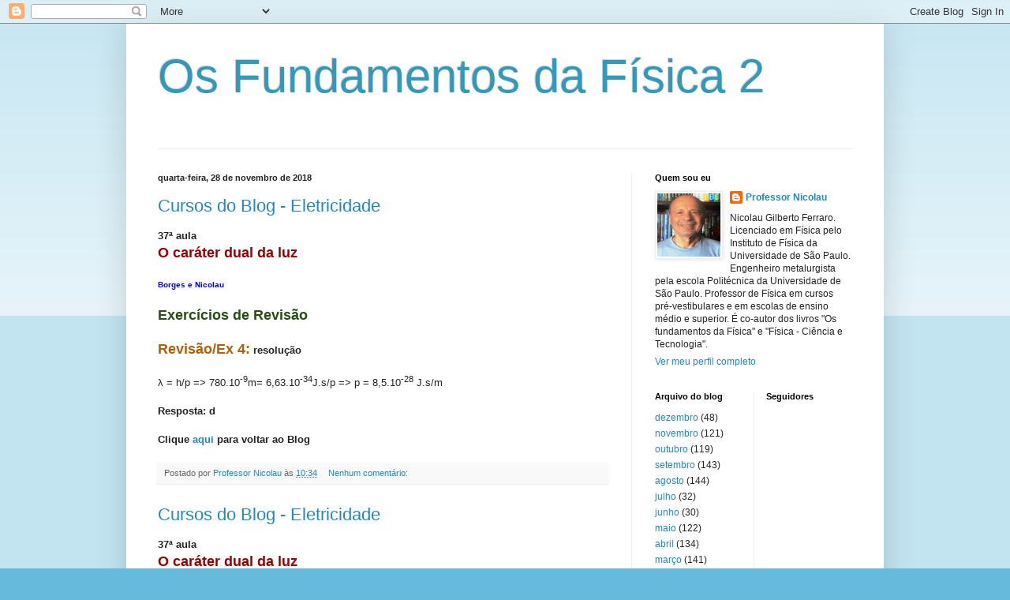

--- FILE ---
content_type: text/html; charset=UTF-8
request_url: https://osfundamentosdafisica2.blogspot.com/2018/11/
body_size: 20441
content:
<!DOCTYPE html>
<html class='v2' dir='ltr' lang='pt-BR'>
<head>
<link href='https://www.blogger.com/static/v1/widgets/335934321-css_bundle_v2.css' rel='stylesheet' type='text/css'/>
<meta content='width=1100' name='viewport'/>
<meta content='text/html; charset=UTF-8' http-equiv='Content-Type'/>
<meta content='blogger' name='generator'/>
<link href='https://osfundamentosdafisica2.blogspot.com/favicon.ico' rel='icon' type='image/x-icon'/>
<link href='http://osfundamentosdafisica2.blogspot.com/2018/11/' rel='canonical'/>
<link rel="alternate" type="application/atom+xml" title="Os Fundamentos da Física 2 - Atom" href="https://osfundamentosdafisica2.blogspot.com/feeds/posts/default" />
<link rel="alternate" type="application/rss+xml" title="Os Fundamentos da Física 2 - RSS" href="https://osfundamentosdafisica2.blogspot.com/feeds/posts/default?alt=rss" />
<link rel="service.post" type="application/atom+xml" title="Os Fundamentos da Física 2 - Atom" href="https://www.blogger.com/feeds/9097965540097523143/posts/default" />
<!--Can't find substitution for tag [blog.ieCssRetrofitLinks]-->
<meta content='http://osfundamentosdafisica2.blogspot.com/2018/11/' property='og:url'/>
<meta content='Os Fundamentos da Física 2' property='og:title'/>
<meta content='' property='og:description'/>
<title>Os Fundamentos da Física 2: novembro 2018</title>
<style id='page-skin-1' type='text/css'><!--
/*
-----------------------------------------------
Blogger Template Style
Name:     Simple
Designer: Blogger
URL:      www.blogger.com
----------------------------------------------- */
/* Content
----------------------------------------------- */
body {
font: normal normal 12px Arial, Tahoma, Helvetica, FreeSans, sans-serif;
color: #222222;
background: #66bbdd none repeat scroll top left;
padding: 0 40px 40px 40px;
}
html body .region-inner {
min-width: 0;
max-width: 100%;
width: auto;
}
h2 {
font-size: 22px;
}
a:link {
text-decoration:none;
color: #2288bb;
}
a:visited {
text-decoration:none;
color: #888888;
}
a:hover {
text-decoration:underline;
color: #33aaff;
}
.body-fauxcolumn-outer .fauxcolumn-inner {
background: transparent url(https://resources.blogblog.com/blogblog/data/1kt/simple/body_gradient_tile_light.png) repeat scroll top left;
_background-image: none;
}
.body-fauxcolumn-outer .cap-top {
position: absolute;
z-index: 1;
height: 400px;
width: 100%;
}
.body-fauxcolumn-outer .cap-top .cap-left {
width: 100%;
background: transparent url(https://resources.blogblog.com/blogblog/data/1kt/simple/gradients_light.png) repeat-x scroll top left;
_background-image: none;
}
.content-outer {
-moz-box-shadow: 0 0 40px rgba(0, 0, 0, .15);
-webkit-box-shadow: 0 0 5px rgba(0, 0, 0, .15);
-goog-ms-box-shadow: 0 0 10px #333333;
box-shadow: 0 0 40px rgba(0, 0, 0, .15);
margin-bottom: 1px;
}
.content-inner {
padding: 10px 10px;
}
.content-inner {
background-color: #ffffff;
}
/* Header
----------------------------------------------- */
.header-outer {
background: transparent none repeat-x scroll 0 -400px;
_background-image: none;
}
.Header h1 {
font: normal normal 60px Arial, Tahoma, Helvetica, FreeSans, sans-serif;
color: #3399bb;
text-shadow: -1px -1px 1px rgba(0, 0, 0, .2);
}
.Header h1 a {
color: #3399bb;
}
.Header .description {
font-size: 140%;
color: #777777;
}
.header-inner .Header .titlewrapper {
padding: 22px 30px;
}
.header-inner .Header .descriptionwrapper {
padding: 0 30px;
}
/* Tabs
----------------------------------------------- */
.tabs-inner .section:first-child {
border-top: 1px solid #eeeeee;
}
.tabs-inner .section:first-child ul {
margin-top: -1px;
border-top: 1px solid #eeeeee;
border-left: 0 solid #eeeeee;
border-right: 0 solid #eeeeee;
}
.tabs-inner .widget ul {
background: #f5f5f5 url(https://resources.blogblog.com/blogblog/data/1kt/simple/gradients_light.png) repeat-x scroll 0 -800px;
_background-image: none;
border-bottom: 1px solid #eeeeee;
margin-top: 0;
margin-left: -30px;
margin-right: -30px;
}
.tabs-inner .widget li a {
display: inline-block;
padding: .6em 1em;
font: normal normal 14px Arial, Tahoma, Helvetica, FreeSans, sans-serif;
color: #999999;
border-left: 1px solid #ffffff;
border-right: 1px solid #eeeeee;
}
.tabs-inner .widget li:first-child a {
border-left: none;
}
.tabs-inner .widget li.selected a, .tabs-inner .widget li a:hover {
color: #000000;
background-color: #eeeeee;
text-decoration: none;
}
/* Columns
----------------------------------------------- */
.main-outer {
border-top: 0 solid #eeeeee;
}
.fauxcolumn-left-outer .fauxcolumn-inner {
border-right: 1px solid #eeeeee;
}
.fauxcolumn-right-outer .fauxcolumn-inner {
border-left: 1px solid #eeeeee;
}
/* Headings
----------------------------------------------- */
div.widget > h2,
div.widget h2.title {
margin: 0 0 1em 0;
font: normal bold 11px Arial, Tahoma, Helvetica, FreeSans, sans-serif;
color: #000000;
}
/* Widgets
----------------------------------------------- */
.widget .zippy {
color: #999999;
text-shadow: 2px 2px 1px rgba(0, 0, 0, .1);
}
.widget .popular-posts ul {
list-style: none;
}
/* Posts
----------------------------------------------- */
h2.date-header {
font: normal bold 11px Arial, Tahoma, Helvetica, FreeSans, sans-serif;
}
.date-header span {
background-color: transparent;
color: #222222;
padding: inherit;
letter-spacing: inherit;
margin: inherit;
}
.main-inner {
padding-top: 30px;
padding-bottom: 30px;
}
.main-inner .column-center-inner {
padding: 0 15px;
}
.main-inner .column-center-inner .section {
margin: 0 15px;
}
.post {
margin: 0 0 25px 0;
}
h3.post-title, .comments h4 {
font: normal normal 22px Arial, Tahoma, Helvetica, FreeSans, sans-serif;
margin: .75em 0 0;
}
.post-body {
font-size: 110%;
line-height: 1.4;
position: relative;
}
.post-body img, .post-body .tr-caption-container, .Profile img, .Image img,
.BlogList .item-thumbnail img {
padding: 2px;
background: #ffffff;
border: 1px solid #eeeeee;
-moz-box-shadow: 1px 1px 5px rgba(0, 0, 0, .1);
-webkit-box-shadow: 1px 1px 5px rgba(0, 0, 0, .1);
box-shadow: 1px 1px 5px rgba(0, 0, 0, .1);
}
.post-body img, .post-body .tr-caption-container {
padding: 5px;
}
.post-body .tr-caption-container {
color: #222222;
}
.post-body .tr-caption-container img {
padding: 0;
background: transparent;
border: none;
-moz-box-shadow: 0 0 0 rgba(0, 0, 0, .1);
-webkit-box-shadow: 0 0 0 rgba(0, 0, 0, .1);
box-shadow: 0 0 0 rgba(0, 0, 0, .1);
}
.post-header {
margin: 0 0 1.5em;
line-height: 1.6;
font-size: 90%;
}
.post-footer {
margin: 20px -2px 0;
padding: 5px 10px;
color: #666666;
background-color: #f9f9f9;
border-bottom: 1px solid #eeeeee;
line-height: 1.6;
font-size: 90%;
}
#comments .comment-author {
padding-top: 1.5em;
border-top: 1px solid #eeeeee;
background-position: 0 1.5em;
}
#comments .comment-author:first-child {
padding-top: 0;
border-top: none;
}
.avatar-image-container {
margin: .2em 0 0;
}
#comments .avatar-image-container img {
border: 1px solid #eeeeee;
}
/* Comments
----------------------------------------------- */
.comments .comments-content .icon.blog-author {
background-repeat: no-repeat;
background-image: url([data-uri]);
}
.comments .comments-content .loadmore a {
border-top: 1px solid #999999;
border-bottom: 1px solid #999999;
}
.comments .comment-thread.inline-thread {
background-color: #f9f9f9;
}
.comments .continue {
border-top: 2px solid #999999;
}
/* Accents
---------------------------------------------- */
.section-columns td.columns-cell {
border-left: 1px solid #eeeeee;
}
.blog-pager {
background: transparent none no-repeat scroll top center;
}
.blog-pager-older-link, .home-link,
.blog-pager-newer-link {
background-color: #ffffff;
padding: 5px;
}
.footer-outer {
border-top: 0 dashed #bbbbbb;
}
/* Mobile
----------------------------------------------- */
body.mobile  {
background-size: auto;
}
.mobile .body-fauxcolumn-outer {
background: transparent none repeat scroll top left;
}
.mobile .body-fauxcolumn-outer .cap-top {
background-size: 100% auto;
}
.mobile .content-outer {
-webkit-box-shadow: 0 0 3px rgba(0, 0, 0, .15);
box-shadow: 0 0 3px rgba(0, 0, 0, .15);
}
.mobile .tabs-inner .widget ul {
margin-left: 0;
margin-right: 0;
}
.mobile .post {
margin: 0;
}
.mobile .main-inner .column-center-inner .section {
margin: 0;
}
.mobile .date-header span {
padding: 0.1em 10px;
margin: 0 -10px;
}
.mobile h3.post-title {
margin: 0;
}
.mobile .blog-pager {
background: transparent none no-repeat scroll top center;
}
.mobile .footer-outer {
border-top: none;
}
.mobile .main-inner, .mobile .footer-inner {
background-color: #ffffff;
}
.mobile-index-contents {
color: #222222;
}
.mobile-link-button {
background-color: #2288bb;
}
.mobile-link-button a:link, .mobile-link-button a:visited {
color: #ffffff;
}
.mobile .tabs-inner .section:first-child {
border-top: none;
}
.mobile .tabs-inner .PageList .widget-content {
background-color: #eeeeee;
color: #000000;
border-top: 1px solid #eeeeee;
border-bottom: 1px solid #eeeeee;
}
.mobile .tabs-inner .PageList .widget-content .pagelist-arrow {
border-left: 1px solid #eeeeee;
}

--></style>
<style id='template-skin-1' type='text/css'><!--
body {
min-width: 960px;
}
.content-outer, .content-fauxcolumn-outer, .region-inner {
min-width: 960px;
max-width: 960px;
_width: 960px;
}
.main-inner .columns {
padding-left: 0;
padding-right: 310px;
}
.main-inner .fauxcolumn-center-outer {
left: 0;
right: 310px;
/* IE6 does not respect left and right together */
_width: expression(this.parentNode.offsetWidth -
parseInt("0") -
parseInt("310px") + 'px');
}
.main-inner .fauxcolumn-left-outer {
width: 0;
}
.main-inner .fauxcolumn-right-outer {
width: 310px;
}
.main-inner .column-left-outer {
width: 0;
right: 100%;
margin-left: -0;
}
.main-inner .column-right-outer {
width: 310px;
margin-right: -310px;
}
#layout {
min-width: 0;
}
#layout .content-outer {
min-width: 0;
width: 800px;
}
#layout .region-inner {
min-width: 0;
width: auto;
}
body#layout div.add_widget {
padding: 8px;
}
body#layout div.add_widget a {
margin-left: 32px;
}
--></style>
<link href='https://www.blogger.com/dyn-css/authorization.css?targetBlogID=9097965540097523143&amp;zx=12b20f29-4da3-4848-841f-7f516afe41f5' media='none' onload='if(media!=&#39;all&#39;)media=&#39;all&#39;' rel='stylesheet'/><noscript><link href='https://www.blogger.com/dyn-css/authorization.css?targetBlogID=9097965540097523143&amp;zx=12b20f29-4da3-4848-841f-7f516afe41f5' rel='stylesheet'/></noscript>
<meta name='google-adsense-platform-account' content='ca-host-pub-1556223355139109'/>
<meta name='google-adsense-platform-domain' content='blogspot.com'/>

</head>
<body class='loading variant-pale'>
<div class='navbar section' id='navbar' name='Navbar'><div class='widget Navbar' data-version='1' id='Navbar1'><script type="text/javascript">
    function setAttributeOnload(object, attribute, val) {
      if(window.addEventListener) {
        window.addEventListener('load',
          function(){ object[attribute] = val; }, false);
      } else {
        window.attachEvent('onload', function(){ object[attribute] = val; });
      }
    }
  </script>
<div id="navbar-iframe-container"></div>
<script type="text/javascript" src="https://apis.google.com/js/platform.js"></script>
<script type="text/javascript">
      gapi.load("gapi.iframes:gapi.iframes.style.bubble", function() {
        if (gapi.iframes && gapi.iframes.getContext) {
          gapi.iframes.getContext().openChild({
              url: 'https://www.blogger.com/navbar/9097965540097523143?origin\x3dhttps://osfundamentosdafisica2.blogspot.com',
              where: document.getElementById("navbar-iframe-container"),
              id: "navbar-iframe"
          });
        }
      });
    </script><script type="text/javascript">
(function() {
var script = document.createElement('script');
script.type = 'text/javascript';
script.src = '//pagead2.googlesyndication.com/pagead/js/google_top_exp.js';
var head = document.getElementsByTagName('head')[0];
if (head) {
head.appendChild(script);
}})();
</script>
</div></div>
<div class='body-fauxcolumns'>
<div class='fauxcolumn-outer body-fauxcolumn-outer'>
<div class='cap-top'>
<div class='cap-left'></div>
<div class='cap-right'></div>
</div>
<div class='fauxborder-left'>
<div class='fauxborder-right'></div>
<div class='fauxcolumn-inner'>
</div>
</div>
<div class='cap-bottom'>
<div class='cap-left'></div>
<div class='cap-right'></div>
</div>
</div>
</div>
<div class='content'>
<div class='content-fauxcolumns'>
<div class='fauxcolumn-outer content-fauxcolumn-outer'>
<div class='cap-top'>
<div class='cap-left'></div>
<div class='cap-right'></div>
</div>
<div class='fauxborder-left'>
<div class='fauxborder-right'></div>
<div class='fauxcolumn-inner'>
</div>
</div>
<div class='cap-bottom'>
<div class='cap-left'></div>
<div class='cap-right'></div>
</div>
</div>
</div>
<div class='content-outer'>
<div class='content-cap-top cap-top'>
<div class='cap-left'></div>
<div class='cap-right'></div>
</div>
<div class='fauxborder-left content-fauxborder-left'>
<div class='fauxborder-right content-fauxborder-right'></div>
<div class='content-inner'>
<header>
<div class='header-outer'>
<div class='header-cap-top cap-top'>
<div class='cap-left'></div>
<div class='cap-right'></div>
</div>
<div class='fauxborder-left header-fauxborder-left'>
<div class='fauxborder-right header-fauxborder-right'></div>
<div class='region-inner header-inner'>
<div class='header section' id='header' name='Cabeçalho'><div class='widget Header' data-version='1' id='Header1'>
<div id='header-inner'>
<div class='titlewrapper'>
<h1 class='title'>
<a href='https://osfundamentosdafisica2.blogspot.com/'>
Os Fundamentos da Física 2
</a>
</h1>
</div>
<div class='descriptionwrapper'>
<p class='description'><span>
</span></p>
</div>
</div>
</div></div>
</div>
</div>
<div class='header-cap-bottom cap-bottom'>
<div class='cap-left'></div>
<div class='cap-right'></div>
</div>
</div>
</header>
<div class='tabs-outer'>
<div class='tabs-cap-top cap-top'>
<div class='cap-left'></div>
<div class='cap-right'></div>
</div>
<div class='fauxborder-left tabs-fauxborder-left'>
<div class='fauxborder-right tabs-fauxborder-right'></div>
<div class='region-inner tabs-inner'>
<div class='tabs no-items section' id='crosscol' name='Entre colunas'></div>
<div class='tabs no-items section' id='crosscol-overflow' name='Cross-Column 2'></div>
</div>
</div>
<div class='tabs-cap-bottom cap-bottom'>
<div class='cap-left'></div>
<div class='cap-right'></div>
</div>
</div>
<div class='main-outer'>
<div class='main-cap-top cap-top'>
<div class='cap-left'></div>
<div class='cap-right'></div>
</div>
<div class='fauxborder-left main-fauxborder-left'>
<div class='fauxborder-right main-fauxborder-right'></div>
<div class='region-inner main-inner'>
<div class='columns fauxcolumns'>
<div class='fauxcolumn-outer fauxcolumn-center-outer'>
<div class='cap-top'>
<div class='cap-left'></div>
<div class='cap-right'></div>
</div>
<div class='fauxborder-left'>
<div class='fauxborder-right'></div>
<div class='fauxcolumn-inner'>
</div>
</div>
<div class='cap-bottom'>
<div class='cap-left'></div>
<div class='cap-right'></div>
</div>
</div>
<div class='fauxcolumn-outer fauxcolumn-left-outer'>
<div class='cap-top'>
<div class='cap-left'></div>
<div class='cap-right'></div>
</div>
<div class='fauxborder-left'>
<div class='fauxborder-right'></div>
<div class='fauxcolumn-inner'>
</div>
</div>
<div class='cap-bottom'>
<div class='cap-left'></div>
<div class='cap-right'></div>
</div>
</div>
<div class='fauxcolumn-outer fauxcolumn-right-outer'>
<div class='cap-top'>
<div class='cap-left'></div>
<div class='cap-right'></div>
</div>
<div class='fauxborder-left'>
<div class='fauxborder-right'></div>
<div class='fauxcolumn-inner'>
</div>
</div>
<div class='cap-bottom'>
<div class='cap-left'></div>
<div class='cap-right'></div>
</div>
</div>
<!-- corrects IE6 width calculation -->
<div class='columns-inner'>
<div class='column-center-outer'>
<div class='column-center-inner'>
<div class='main section' id='main' name='Principal'><div class='widget Blog' data-version='1' id='Blog1'>
<div class='blog-posts hfeed'>

          <div class="date-outer">
        
<h2 class='date-header'><span>quarta-feira, 28 de novembro de 2018</span></h2>

          <div class="date-posts">
        
<div class='post-outer'>
<div class='post hentry uncustomized-post-template' itemprop='blogPost' itemscope='itemscope' itemtype='http://schema.org/BlogPosting'>
<meta content='9097965540097523143' itemprop='blogId'/>
<meta content='6362174467712636364' itemprop='postId'/>
<a name='6362174467712636364'></a>
<h3 class='post-title entry-title' itemprop='name'>
<a href='https://osfundamentosdafisica2.blogspot.com/2018/11/cursos-do-blog-eletricidade_70.html'>Cursos do Blog - Eletricidade</a>
</h3>
<div class='post-header'>
<div class='post-header-line-1'></div>
</div>
<div class='post-body entry-content' id='post-body-6362174467712636364' itemprop='description articleBody'>
<span style="font-family: &quot;verdana&quot; , sans-serif;"><b>37ª aula</b></span><br />
<span style="color: #990000; font-family: &quot;verdana&quot; , sans-serif; font-size: large;"><b>O caráter dual da luz</b></span><br />
<span style="color: #990000; font-family: &quot;verdana&quot; , sans-serif;"><b><br /></b></span>
<span style="color: blue; font-family: &quot;verdana&quot; , sans-serif; font-size: x-small;"><b>Borges e Nicolau</b></span><br />
<br />
<span style="color: #274e13;"><b><span style="font-family: &quot;verdana&quot; , sans-serif; font-size: large;">Exercícios de Revisão</span></b></span><br />
<br />
<b><span style="font-family: &quot;verdana&quot; , sans-serif;"><span style="color: #b45f06;"><span style="font-size: large;">Revisão/Ex 4:</span> </span>resolução</span></b><br />
<span style="font-family: &quot;verdana&quot; , sans-serif;"><br /></span><span style="font-family: &quot;verdana&quot; , sans-serif;">λ</span><span style="font-family: &quot;verdana&quot; , sans-serif;">&nbsp;= h/p =&gt; 780.1</span><span style="font-family: &quot;verdana&quot; , sans-serif;">0</span><sup style="font-family: Verdana, sans-serif;">-9</sup><span style="font-family: &quot;verdana&quot; , sans-serif;">m=&nbsp;</span><span style="font-family: &quot;verdana&quot; , sans-serif;">6,63.10</span><sup style="font-family: Verdana, sans-serif;">-34</sup><span style="font-family: &quot;verdana&quot; , sans-serif;">J.s/p =&gt; p =&nbsp;</span><span style="font-family: &quot;verdana&quot; , sans-serif;">8,5.1</span><span style="font-family: &quot;verdana&quot; , sans-serif;">0</span><sup style="font-family: Verdana, sans-serif;">-28</sup><span style="font-family: &quot;verdana&quot; , sans-serif;">&nbsp;J.s/m</span><br />
<span style="font-family: &quot;verdana&quot; , sans-serif;"><br /></span>
<span style="font-family: &quot;verdana&quot; , sans-serif;"><b>Resposta: d</b></span><br />
<span style="font-family: &quot;verdana&quot; , sans-serif;"><b><br /></b></span>
<span style="font-family: &quot;verdana&quot; , sans-serif;"><b>Clique <a href="https://osfundamentosdafisica.blogspot.com/2018/11/cursos-do-blog-eletricidade_28.html">aqui</a> para voltar ao Blog</b></span><br />
<span style="font-family: &quot;verdana&quot; , sans-serif;"><span style="font-size: large;"><b></b></span></span>
<div style='clear: both;'></div>
</div>
<div class='post-footer'>
<div class='post-footer-line post-footer-line-1'>
<span class='post-author vcard'>
Postado por
<span class='fn' itemprop='author' itemscope='itemscope' itemtype='http://schema.org/Person'>
<meta content='https://www.blogger.com/profile/08248864091482380605' itemprop='url'/>
<a class='g-profile' href='https://www.blogger.com/profile/08248864091482380605' rel='author' title='author profile'>
<span itemprop='name'>Professor Nicolau</span>
</a>
</span>
</span>
<span class='post-timestamp'>
às
<meta content='http://osfundamentosdafisica2.blogspot.com/2018/11/cursos-do-blog-eletricidade_70.html' itemprop='url'/>
<a class='timestamp-link' href='https://osfundamentosdafisica2.blogspot.com/2018/11/cursos-do-blog-eletricidade_70.html' rel='bookmark' title='permanent link'><abbr class='published' itemprop='datePublished' title='2018-11-28T10:34:00-08:00'>10:34</abbr></a>
</span>
<span class='post-comment-link'>
<a class='comment-link' href='https://osfundamentosdafisica2.blogspot.com/2018/11/cursos-do-blog-eletricidade_70.html#comment-form' onclick=''>
Nenhum comentário:
  </a>
</span>
<span class='post-icons'>
<span class='item-control blog-admin pid-316652300'>
<a href='https://www.blogger.com/post-edit.g?blogID=9097965540097523143&postID=6362174467712636364&from=pencil' title='Editar post'>
<img alt='' class='icon-action' height='18' src='https://resources.blogblog.com/img/icon18_edit_allbkg.gif' width='18'/>
</a>
</span>
</span>
<div class='post-share-buttons goog-inline-block'>
</div>
</div>
<div class='post-footer-line post-footer-line-2'>
<span class='post-labels'>
</span>
</div>
<div class='post-footer-line post-footer-line-3'>
<span class='post-location'>
</span>
</div>
</div>
</div>
</div>
<div class='post-outer'>
<div class='post hentry uncustomized-post-template' itemprop='blogPost' itemscope='itemscope' itemtype='http://schema.org/BlogPosting'>
<meta content='9097965540097523143' itemprop='blogId'/>
<meta content='2473354085235868664' itemprop='postId'/>
<a name='2473354085235868664'></a>
<h3 class='post-title entry-title' itemprop='name'>
<a href='https://osfundamentosdafisica2.blogspot.com/2018/11/cursos-do-blog-eletricidade_16.html'>Cursos do Blog - Eletricidade</a>
</h3>
<div class='post-header'>
<div class='post-header-line-1'></div>
</div>
<div class='post-body entry-content' id='post-body-2473354085235868664' itemprop='description articleBody'>
<span style="font-family: &quot;verdana&quot; , sans-serif;"><b>37ª aula</b></span><br />
<span style="color: #990000; font-family: &quot;verdana&quot; , sans-serif; font-size: large;"><b>O caráter dual da luz</b></span><br />
<span style="color: #990000; font-family: &quot;verdana&quot; , sans-serif;"><b><br /></b></span>
<span style="color: blue; font-family: &quot;verdana&quot; , sans-serif; font-size: x-small;"><b>Borges e Nicolau</b></span><br />
<br />
<span style="color: #274e13;"><b><span style="font-family: &quot;verdana&quot; , sans-serif; font-size: large;">Exercícios de Revisão</span></b></span><br />
<br />
<b><span style="font-family: &quot;verdana&quot; , sans-serif;"><span style="color: #b45f06;"><span style="font-size: large;">Revisão/Ex 3:</span> </span>resolução</span></b><br />
<br />
<span style="font-family: &quot;verdana&quot; , sans-serif;">A) O comprimento de onda de De Broglie é dado por λ = h/p onde h é a constante de Planck, e p é o momentum da partícula.&nbsp;</span><br />
<span style="font-family: &quot;verdana&quot; , sans-serif;"></span><br />
<span style="font-family: &quot;verdana&quot; , sans-serif;">B) Uma vez que o momentum é dado por mv, onde m indica a massa, e v, a velocidade da partícula, observamos que as partículas com mesma velocidade, mas massas diferentes, não podem ter o mesmo comprimento de onda de De Broglie.</span><br />
<span style="font-family: &quot;verdana&quot; , sans-serif;"><br /></span>
<span style="font-family: &quot;verdana&quot; , sans-serif;"><b>Clique <a href="https://osfundamentosdafisica.blogspot.com/2018/11/cursos-do-blog-eletricidade_28.html">aqui</a> para voltar ao Blog</b></span><br />
<span style="font-family: &quot;verdana&quot; , sans-serif;"><span style="font-size: large;"><b></b></span></span>
<div style='clear: both;'></div>
</div>
<div class='post-footer'>
<div class='post-footer-line post-footer-line-1'>
<span class='post-author vcard'>
Postado por
<span class='fn' itemprop='author' itemscope='itemscope' itemtype='http://schema.org/Person'>
<meta content='https://www.blogger.com/profile/08248864091482380605' itemprop='url'/>
<a class='g-profile' href='https://www.blogger.com/profile/08248864091482380605' rel='author' title='author profile'>
<span itemprop='name'>Professor Nicolau</span>
</a>
</span>
</span>
<span class='post-timestamp'>
às
<meta content='http://osfundamentosdafisica2.blogspot.com/2018/11/cursos-do-blog-eletricidade_16.html' itemprop='url'/>
<a class='timestamp-link' href='https://osfundamentosdafisica2.blogspot.com/2018/11/cursos-do-blog-eletricidade_16.html' rel='bookmark' title='permanent link'><abbr class='published' itemprop='datePublished' title='2018-11-28T10:33:00-08:00'>10:33</abbr></a>
</span>
<span class='post-comment-link'>
<a class='comment-link' href='https://osfundamentosdafisica2.blogspot.com/2018/11/cursos-do-blog-eletricidade_16.html#comment-form' onclick=''>
Nenhum comentário:
  </a>
</span>
<span class='post-icons'>
<span class='item-control blog-admin pid-316652300'>
<a href='https://www.blogger.com/post-edit.g?blogID=9097965540097523143&postID=2473354085235868664&from=pencil' title='Editar post'>
<img alt='' class='icon-action' height='18' src='https://resources.blogblog.com/img/icon18_edit_allbkg.gif' width='18'/>
</a>
</span>
</span>
<div class='post-share-buttons goog-inline-block'>
</div>
</div>
<div class='post-footer-line post-footer-line-2'>
<span class='post-labels'>
</span>
</div>
<div class='post-footer-line post-footer-line-3'>
<span class='post-location'>
</span>
</div>
</div>
</div>
</div>
<div class='post-outer'>
<div class='post hentry uncustomized-post-template' itemprop='blogPost' itemscope='itemscope' itemtype='http://schema.org/BlogPosting'>
<meta content='9097965540097523143' itemprop='blogId'/>
<meta content='4795778986845325795' itemprop='postId'/>
<a name='4795778986845325795'></a>
<h3 class='post-title entry-title' itemprop='name'>
<a href='https://osfundamentosdafisica2.blogspot.com/2018/11/cursos-do-blog-eletricidade_12.html'>Cursos do Blog - Eletricidade</a>
</h3>
<div class='post-header'>
<div class='post-header-line-1'></div>
</div>
<div class='post-body entry-content' id='post-body-4795778986845325795' itemprop='description articleBody'>
<span style="font-family: &quot;verdana&quot; , sans-serif;"><b>37ª aula</b></span><br />
<span style="color: #990000; font-family: &quot;verdana&quot; , sans-serif; font-size: large;"><b>O caráter dual da luz</b></span><br />
<span style="color: #990000; font-family: &quot;verdana&quot; , sans-serif;"><b><br /></b></span>
<span style="color: blue; font-family: &quot;verdana&quot; , sans-serif; font-size: x-small;"><b>Borges e Nicolau</b></span><br />
<br />
<span style="color: #274e13;"><b><span style="font-family: &quot;verdana&quot; , sans-serif; font-size: large;">Exercícios de Revisão</span></b></span><br />
<br />
<b><span style="font-family: &quot;verdana&quot; , sans-serif;"><span style="color: #b45f06;"><span style="font-size: large;">Revisão/Ex 2:</span> </span>resolução</span></b><br />
<span style="font-family: &quot;verdana&quot; , sans-serif;"><br /></span>
<span style="font-family: &quot;verdana&quot; , sans-serif;">Os fenômenos apresentados nas alternativas a), b) e d) mostram que a luz se comporta como partícula na &#8220;colisão&#8221; com elétrons da matéria. A difração de elétrons evidencia o comportamento ondulatório de partículas subatômicas.</span><br />
<span style="font-family: &quot;verdana&quot; , sans-serif;"><br /></span>
<span style="font-family: &quot;verdana&quot; , sans-serif;">A propagação, no vácuo, de ondas de rádio não está relacionado com o dualismo onda-partícula.</span><br />
<b style="font-family: Verdana, sans-serif;"><br /></b>
<b style="font-family: Verdana, sans-serif;">Resposta: e</b><br />
<span style="font-family: &quot;verdana&quot; , sans-serif;"><b><br /></b></span>
<span style="font-family: &quot;verdana&quot; , sans-serif;"><b>Clique <a href="https://osfundamentosdafisica.blogspot.com/2018/11/cursos-do-blog-eletricidade_28.html">aqui</a> para voltar ao Blog</b></span><br />
<span style="font-family: &quot;verdana&quot; , sans-serif;"><span style="font-size: large;"><b></b></span></span>
<div style='clear: both;'></div>
</div>
<div class='post-footer'>
<div class='post-footer-line post-footer-line-1'>
<span class='post-author vcard'>
Postado por
<span class='fn' itemprop='author' itemscope='itemscope' itemtype='http://schema.org/Person'>
<meta content='https://www.blogger.com/profile/08248864091482380605' itemprop='url'/>
<a class='g-profile' href='https://www.blogger.com/profile/08248864091482380605' rel='author' title='author profile'>
<span itemprop='name'>Professor Nicolau</span>
</a>
</span>
</span>
<span class='post-timestamp'>
às
<meta content='http://osfundamentosdafisica2.blogspot.com/2018/11/cursos-do-blog-eletricidade_12.html' itemprop='url'/>
<a class='timestamp-link' href='https://osfundamentosdafisica2.blogspot.com/2018/11/cursos-do-blog-eletricidade_12.html' rel='bookmark' title='permanent link'><abbr class='published' itemprop='datePublished' title='2018-11-28T10:32:00-08:00'>10:32</abbr></a>
</span>
<span class='post-comment-link'>
<a class='comment-link' href='https://osfundamentosdafisica2.blogspot.com/2018/11/cursos-do-blog-eletricidade_12.html#comment-form' onclick=''>
Nenhum comentário:
  </a>
</span>
<span class='post-icons'>
<span class='item-control blog-admin pid-316652300'>
<a href='https://www.blogger.com/post-edit.g?blogID=9097965540097523143&postID=4795778986845325795&from=pencil' title='Editar post'>
<img alt='' class='icon-action' height='18' src='https://resources.blogblog.com/img/icon18_edit_allbkg.gif' width='18'/>
</a>
</span>
</span>
<div class='post-share-buttons goog-inline-block'>
</div>
</div>
<div class='post-footer-line post-footer-line-2'>
<span class='post-labels'>
</span>
</div>
<div class='post-footer-line post-footer-line-3'>
<span class='post-location'>
</span>
</div>
</div>
</div>
</div>
<div class='post-outer'>
<div class='post hentry uncustomized-post-template' itemprop='blogPost' itemscope='itemscope' itemtype='http://schema.org/BlogPosting'>
<meta content='9097965540097523143' itemprop='blogId'/>
<meta content='1333279749498814590' itemprop='postId'/>
<a name='1333279749498814590'></a>
<h3 class='post-title entry-title' itemprop='name'>
<a href='https://osfundamentosdafisica2.blogspot.com/2018/11/cursos-do-blog-eletricidade_71.html'>Cursos do Blog - Eletricidade</a>
</h3>
<div class='post-header'>
<div class='post-header-line-1'></div>
</div>
<div class='post-body entry-content' id='post-body-1333279749498814590' itemprop='description articleBody'>
<span style="font-family: &quot;verdana&quot; , sans-serif;"><b>37ª aula</b></span><br />
<span style="color: #990000; font-family: &quot;verdana&quot; , sans-serif; font-size: large;"><b>O caráter dual da luz</b></span><br />
<span style="color: #990000; font-family: &quot;verdana&quot; , sans-serif;"><b><br /></b></span>
<span style="color: blue; font-family: &quot;verdana&quot; , sans-serif; font-size: x-small;"><b>Borges e Nicolau</b></span><br />
<br />
<span style="color: #274e13;"><b><span style="font-family: &quot;verdana&quot; , sans-serif; font-size: large;">Exercícios de Revisão</span></b></span><br />
<br />
<b><span style="font-family: &quot;verdana&quot; , sans-serif;"><span style="color: #b45f06;"><span style="font-size: large;">Revisão/Ex 1:</span> </span>resolução</span></b><br />
<span style="font-family: &quot;verdana&quot; , sans-serif;"><br /></span>
<span style="font-family: &quot;verdana&quot; , sans-serif;">As naturezas corpuscular e ondulatória não são antagônicas mas, sim, complementares: é a complementaridade de Bohr.</span><br />
<span style="font-family: &quot;verdana&quot; , sans-serif;"><br /></span>
<span style="font-family: &quot;verdana&quot; , sans-serif;"><b>Resposta: b</b></span><br />
<span style="font-family: &quot;verdana&quot; , sans-serif;"><b><br /></b></span>
<span style="font-family: &quot;verdana&quot; , sans-serif;"><b>Clique <a href="https://osfundamentosdafisica.blogspot.com/2018/11/cursos-do-blog-eletricidade_28.html">aqui</a> para voltar ao Blog</b></span><br />
<span style="font-family: &quot;verdana&quot; , sans-serif;"><span style="font-size: large;"><b></b></span></span>
<div style='clear: both;'></div>
</div>
<div class='post-footer'>
<div class='post-footer-line post-footer-line-1'>
<span class='post-author vcard'>
Postado por
<span class='fn' itemprop='author' itemscope='itemscope' itemtype='http://schema.org/Person'>
<meta content='https://www.blogger.com/profile/08248864091482380605' itemprop='url'/>
<a class='g-profile' href='https://www.blogger.com/profile/08248864091482380605' rel='author' title='author profile'>
<span itemprop='name'>Professor Nicolau</span>
</a>
</span>
</span>
<span class='post-timestamp'>
às
<meta content='http://osfundamentosdafisica2.blogspot.com/2018/11/cursos-do-blog-eletricidade_71.html' itemprop='url'/>
<a class='timestamp-link' href='https://osfundamentosdafisica2.blogspot.com/2018/11/cursos-do-blog-eletricidade_71.html' rel='bookmark' title='permanent link'><abbr class='published' itemprop='datePublished' title='2018-11-28T10:32:00-08:00'>10:32</abbr></a>
</span>
<span class='post-comment-link'>
<a class='comment-link' href='https://osfundamentosdafisica2.blogspot.com/2018/11/cursos-do-blog-eletricidade_71.html#comment-form' onclick=''>
Nenhum comentário:
  </a>
</span>
<span class='post-icons'>
<span class='item-control blog-admin pid-316652300'>
<a href='https://www.blogger.com/post-edit.g?blogID=9097965540097523143&postID=1333279749498814590&from=pencil' title='Editar post'>
<img alt='' class='icon-action' height='18' src='https://resources.blogblog.com/img/icon18_edit_allbkg.gif' width='18'/>
</a>
</span>
</span>
<div class='post-share-buttons goog-inline-block'>
</div>
</div>
<div class='post-footer-line post-footer-line-2'>
<span class='post-labels'>
</span>
</div>
<div class='post-footer-line post-footer-line-3'>
<span class='post-location'>
</span>
</div>
</div>
</div>
</div>
<div class='post-outer'>
<div class='post hentry uncustomized-post-template' itemprop='blogPost' itemscope='itemscope' itemtype='http://schema.org/BlogPosting'>
<meta content='9097965540097523143' itemprop='blogId'/>
<meta content='3857205893397692919' itemprop='postId'/>
<a name='3857205893397692919'></a>
<h3 class='post-title entry-title' itemprop='name'>
<a href='https://osfundamentosdafisica2.blogspot.com/2018/11/cursos-do-blog-eletricidade_95.html'>Cursos do Blog - Eletricidade</a>
</h3>
<div class='post-header'>
<div class='post-header-line-1'></div>
</div>
<div class='post-body entry-content' id='post-body-3857205893397692919' itemprop='description articleBody'>
<span style="font-family: &quot;verdana&quot; , sans-serif;"><b>37ª aula</b></span><br />
<span style="color: #990000; font-family: &quot;verdana&quot; , sans-serif; font-size: large;"><b>O caráter dual da luz</b></span><br />
<br />
<div class="separator" style="clear: both; text-align: left;">
<span style="color: #134f5c; font-family: &quot;verdana&quot; , sans-serif; font-size: large;"><b>Exercícios básicos</b></span></div>
<div class="separator" style="clear: both; text-align: left;">
<span style="color: #134f5c; font-family: &quot;verdana&quot; , sans-serif;"><b><br /></b></span></div>
<div class="separator" style="clear: both; text-align: left;">
<span style="color: blue; font-family: &quot;verdana&quot; , sans-serif; font-size: x-small;"><b>Borges e Nicolau</b></span></div>
<div class="separator" style="clear: both; text-align: left;">
<br /></div>
<div class="separator" style="clear: both; text-align: left;">
<span style="color: #666666; font-family: &quot;verdana&quot; , sans-serif; font-size: large;"><b>Exercício 4: resolução</b></span></div>
<div class="separator" style="clear: both; text-align: left;">
<span style="font-family: &quot;verdana&quot; , sans-serif;"><br />O comprimento de onda associado à bola de futebol é extremamente pequeno quando comparado com suas dimensões. Por isso, não podemos observar efeitos ondulatórios como, por exemplo, a difração. Lembre-se que a difração só será nítida se as dimensões da abertura ou do obstáculo forem da ordem de grandeza do comprimento de onda da onda incidente. O comprimento de onda associado ao elétron é da ordem do comprimento de onda dos raios X, realçando que sempre existem, associadas às partículas ao nível atômico, as propriedades das ondas.</span></div>
<span style="font-family: &quot;verdana&quot; , sans-serif;"><br /></span>
<span style="font-family: &quot;verdana&quot; , sans-serif;"><b>Clique <a href="https://osfundamentosdafisica.blogspot.com/2018/11/cursos-do-blog-eletricidade_28.html">aqui</a> para voltar ao Blog</b></span>
<div style='clear: both;'></div>
</div>
<div class='post-footer'>
<div class='post-footer-line post-footer-line-1'>
<span class='post-author vcard'>
Postado por
<span class='fn' itemprop='author' itemscope='itemscope' itemtype='http://schema.org/Person'>
<meta content='https://www.blogger.com/profile/08248864091482380605' itemprop='url'/>
<a class='g-profile' href='https://www.blogger.com/profile/08248864091482380605' rel='author' title='author profile'>
<span itemprop='name'>Professor Nicolau</span>
</a>
</span>
</span>
<span class='post-timestamp'>
às
<meta content='http://osfundamentosdafisica2.blogspot.com/2018/11/cursos-do-blog-eletricidade_95.html' itemprop='url'/>
<a class='timestamp-link' href='https://osfundamentosdafisica2.blogspot.com/2018/11/cursos-do-blog-eletricidade_95.html' rel='bookmark' title='permanent link'><abbr class='published' itemprop='datePublished' title='2018-11-28T10:31:00-08:00'>10:31</abbr></a>
</span>
<span class='post-comment-link'>
<a class='comment-link' href='https://osfundamentosdafisica2.blogspot.com/2018/11/cursos-do-blog-eletricidade_95.html#comment-form' onclick=''>
Nenhum comentário:
  </a>
</span>
<span class='post-icons'>
<span class='item-control blog-admin pid-316652300'>
<a href='https://www.blogger.com/post-edit.g?blogID=9097965540097523143&postID=3857205893397692919&from=pencil' title='Editar post'>
<img alt='' class='icon-action' height='18' src='https://resources.blogblog.com/img/icon18_edit_allbkg.gif' width='18'/>
</a>
</span>
</span>
<div class='post-share-buttons goog-inline-block'>
</div>
</div>
<div class='post-footer-line post-footer-line-2'>
<span class='post-labels'>
</span>
</div>
<div class='post-footer-line post-footer-line-3'>
<span class='post-location'>
</span>
</div>
</div>
</div>
</div>
<div class='post-outer'>
<div class='post hentry uncustomized-post-template' itemprop='blogPost' itemscope='itemscope' itemtype='http://schema.org/BlogPosting'>
<meta content='9097965540097523143' itemprop='blogId'/>
<meta content='1700247184359728821' itemprop='postId'/>
<a name='1700247184359728821'></a>
<h3 class='post-title entry-title' itemprop='name'>
<a href='https://osfundamentosdafisica2.blogspot.com/2018/11/cursos-do-blog-eletricidade_54.html'>Cursos do Blog - Eletricidade</a>
</h3>
<div class='post-header'>
<div class='post-header-line-1'></div>
</div>
<div class='post-body entry-content' id='post-body-1700247184359728821' itemprop='description articleBody'>
<span style="font-family: &quot;verdana&quot; , sans-serif;"><b>37ª aula</b></span><br />
<span style="color: #990000; font-family: &quot;verdana&quot; , sans-serif; font-size: large;"><b>O caráter dual da luz</b></span><br />
<br />
<div class="separator" style="clear: both; text-align: left;">
<span style="color: #134f5c; font-family: &quot;verdana&quot; , sans-serif; font-size: large;"><b>Exercícios básicos</b></span></div>
<div class="separator" style="clear: both; text-align: left;">
<span style="color: #134f5c; font-family: &quot;verdana&quot; , sans-serif;"><b><br /></b></span></div>
<div class="separator" style="clear: both; text-align: left;">
<span style="color: blue; font-family: &quot;verdana&quot; , sans-serif; font-size: x-small;"><b>Borges e Nicolau</b></span></div>
<div class="separator" style="clear: both; text-align: left;">
<br /></div>
<div class="separator" style="clear: both; text-align: left;">
<span style="color: #666666; font-family: &quot;verdana&quot; , sans-serif; font-size: large;"><b>Exercício 3: resolução</b></span></div>
<br />
<span style="font-family: &quot;verdana&quot; , sans-serif;">λ = h/(m.v) =&gt; </span><span style="font-family: &quot;verdana&quot; , sans-serif;"><span style="font-family: &quot;verdana&quot; , sans-serif;">λ</span> =</span><span style="font-family: &quot;verdana&quot; , sans-serif;"> 6,63.10<sup>-34</sup>/(</span>400.10<sup>-3</sup><span style="font-family: &quot;verdana&quot; , sans-serif;">.</span><span style="font-family: &quot;verdana&quot; , sans-serif;">10) =&gt;<span style="font-family: &quot;verdana&quot; , sans-serif;"><span style="font-family: &quot;times&quot; , &quot;times new roman&quot; , serif; font-size: large;"> </span>λ</span> </span><span style="font-family: &quot;verdana&quot; , sans-serif;">&#8773; 1,7.</span><span style="font-family: &quot;verdana&quot; , sans-serif;">10<sup>-34</sup> m</span><br />
<br />
<b><span style="font-family: &quot;verdana&quot; , sans-serif;">Resposta:</span><span style="font-family: &quot;verdana&quot; , sans-serif;"> </span><span style="font-family: &quot;verdana&quot; , sans-serif;"><span style="font-family: &quot;verdana&quot; , sans-serif;">λ</span> </span><span style="font-family: &quot;verdana&quot; , sans-serif;">&#8773; 1,7.</span><span style="font-family: &quot;verdana&quot; , sans-serif;">10<sup>-34</sup> m</span></b><br />
<br />
<span style="font-family: &quot;verdana&quot; , sans-serif;"><b>Clique <a href="https://osfundamentosdafisica.blogspot.com/2018/11/cursos-do-blog-eletricidade_28.html">aqui</a> para voltar ao Blog</b></span>
<div style='clear: both;'></div>
</div>
<div class='post-footer'>
<div class='post-footer-line post-footer-line-1'>
<span class='post-author vcard'>
Postado por
<span class='fn' itemprop='author' itemscope='itemscope' itemtype='http://schema.org/Person'>
<meta content='https://www.blogger.com/profile/08248864091482380605' itemprop='url'/>
<a class='g-profile' href='https://www.blogger.com/profile/08248864091482380605' rel='author' title='author profile'>
<span itemprop='name'>Professor Nicolau</span>
</a>
</span>
</span>
<span class='post-timestamp'>
às
<meta content='http://osfundamentosdafisica2.blogspot.com/2018/11/cursos-do-blog-eletricidade_54.html' itemprop='url'/>
<a class='timestamp-link' href='https://osfundamentosdafisica2.blogspot.com/2018/11/cursos-do-blog-eletricidade_54.html' rel='bookmark' title='permanent link'><abbr class='published' itemprop='datePublished' title='2018-11-28T10:30:00-08:00'>10:30</abbr></a>
</span>
<span class='post-comment-link'>
<a class='comment-link' href='https://osfundamentosdafisica2.blogspot.com/2018/11/cursos-do-blog-eletricidade_54.html#comment-form' onclick=''>
Nenhum comentário:
  </a>
</span>
<span class='post-icons'>
<span class='item-control blog-admin pid-316652300'>
<a href='https://www.blogger.com/post-edit.g?blogID=9097965540097523143&postID=1700247184359728821&from=pencil' title='Editar post'>
<img alt='' class='icon-action' height='18' src='https://resources.blogblog.com/img/icon18_edit_allbkg.gif' width='18'/>
</a>
</span>
</span>
<div class='post-share-buttons goog-inline-block'>
</div>
</div>
<div class='post-footer-line post-footer-line-2'>
<span class='post-labels'>
</span>
</div>
<div class='post-footer-line post-footer-line-3'>
<span class='post-location'>
</span>
</div>
</div>
</div>
</div>
<div class='post-outer'>
<div class='post hentry uncustomized-post-template' itemprop='blogPost' itemscope='itemscope' itemtype='http://schema.org/BlogPosting'>
<meta content='9097965540097523143' itemprop='blogId'/>
<meta content='2552799162895089336' itemprop='postId'/>
<a name='2552799162895089336'></a>
<h3 class='post-title entry-title' itemprop='name'>
<a href='https://osfundamentosdafisica2.blogspot.com/2018/11/cursos-do-blog-eletricidade_32.html'>Cursos do Blog - Eletricidade</a>
</h3>
<div class='post-header'>
<div class='post-header-line-1'></div>
</div>
<div class='post-body entry-content' id='post-body-2552799162895089336' itemprop='description articleBody'>
<span style="font-family: &quot;verdana&quot; , sans-serif;"><b>37ª aula</b></span><br />
<span style="color: #990000; font-family: &quot;verdana&quot; , sans-serif; font-size: large;"><b>O caráter dual da luz</b></span><br />
<br />
<div class="separator" style="clear: both; text-align: left;">
<span style="color: #134f5c; font-family: &quot;verdana&quot; , sans-serif; font-size: large;"><b>Exercícios básicos</b></span></div>
<div class="separator" style="clear: both; text-align: left;">
<span style="color: #134f5c; font-family: &quot;verdana&quot; , sans-serif;"><b><br /></b></span></div>
<div class="separator" style="clear: both; text-align: left;">
<span style="color: blue; font-family: &quot;verdana&quot; , sans-serif; font-size: x-small;"><b>Borges e Nicolau</b></span></div>
<div class="separator" style="clear: both; text-align: left;">
<br /></div>
<div class="separator" style="clear: both; text-align: left;">
<span style="color: #666666; font-family: &quot;verdana&quot; , sans-serif; font-size: large;"><b>Exercício 2: resolução</b></span></div>
<br />
<span style="font-family: &quot;verdana&quot; , sans-serif;">λ = h/(m.v) =&gt; </span><span style="font-family: &quot;verdana&quot; , sans-serif;"><span style="font-family: &quot;verdana&quot; , sans-serif;">λ</span> =</span><span style="font-family: &quot;verdana&quot; , sans-serif;"> 6,63.10<sup>-34</sup>/(</span>9,11.10<sup>-31</sup><span style="font-family: &quot;verdana&quot; , sans-serif;">.</span><span style="font-family: &quot;verdana&quot; , sans-serif;">3,0.10<sup>6</sup>) =&gt;<span style="font-family: &quot;verdana&quot; , sans-serif;"><span style="font-family: &quot;times&quot; , &quot;times new roman&quot; , serif; font-size: large;"> </span>λ</span> </span><span style="font-family: &quot;verdana&quot; , sans-serif;">&#8773; 2,4.</span><span style="font-family: &quot;verdana&quot; , sans-serif;">10<sup>-10</sup> m</span><br />
<br />
<b><span style="font-family: &quot;verdana&quot; , sans-serif;">Resposta:</span><span style="font-family: &quot;verdana&quot; , sans-serif;"> </span><span style="font-family: &quot;verdana&quot; , sans-serif;"><span style="font-family: &quot;verdana&quot; , sans-serif;">λ</span> </span><span style="font-family: &quot;verdana&quot; , sans-serif;"><span style="font-family: &quot;verdana&quot; , sans-serif;">&#8773;</span> 2,4.</span><span style="font-family: &quot;verdana&quot; , sans-serif;">10<sup>-10</sup> m</span></b><br />
<br />
<span style="font-family: &quot;verdana&quot; , sans-serif;"><b>Clique <a href="https://osfundamentosdafisica.blogspot.com/2018/11/cursos-do-blog-eletricidade_28.html">aqui</a> para voltar ao Blog</b></span>
<div style='clear: both;'></div>
</div>
<div class='post-footer'>
<div class='post-footer-line post-footer-line-1'>
<span class='post-author vcard'>
Postado por
<span class='fn' itemprop='author' itemscope='itemscope' itemtype='http://schema.org/Person'>
<meta content='https://www.blogger.com/profile/08248864091482380605' itemprop='url'/>
<a class='g-profile' href='https://www.blogger.com/profile/08248864091482380605' rel='author' title='author profile'>
<span itemprop='name'>Professor Nicolau</span>
</a>
</span>
</span>
<span class='post-timestamp'>
às
<meta content='http://osfundamentosdafisica2.blogspot.com/2018/11/cursos-do-blog-eletricidade_32.html' itemprop='url'/>
<a class='timestamp-link' href='https://osfundamentosdafisica2.blogspot.com/2018/11/cursos-do-blog-eletricidade_32.html' rel='bookmark' title='permanent link'><abbr class='published' itemprop='datePublished' title='2018-11-28T10:29:00-08:00'>10:29</abbr></a>
</span>
<span class='post-comment-link'>
<a class='comment-link' href='https://osfundamentosdafisica2.blogspot.com/2018/11/cursos-do-blog-eletricidade_32.html#comment-form' onclick=''>
Nenhum comentário:
  </a>
</span>
<span class='post-icons'>
<span class='item-control blog-admin pid-316652300'>
<a href='https://www.blogger.com/post-edit.g?blogID=9097965540097523143&postID=2552799162895089336&from=pencil' title='Editar post'>
<img alt='' class='icon-action' height='18' src='https://resources.blogblog.com/img/icon18_edit_allbkg.gif' width='18'/>
</a>
</span>
</span>
<div class='post-share-buttons goog-inline-block'>
</div>
</div>
<div class='post-footer-line post-footer-line-2'>
<span class='post-labels'>
</span>
</div>
<div class='post-footer-line post-footer-line-3'>
<span class='post-location'>
</span>
</div>
</div>
</div>
</div>
<div class='post-outer'>
<div class='post hentry uncustomized-post-template' itemprop='blogPost' itemscope='itemscope' itemtype='http://schema.org/BlogPosting'>
<meta content='9097965540097523143' itemprop='blogId'/>
<meta content='9012317062484051101' itemprop='postId'/>
<a name='9012317062484051101'></a>
<h3 class='post-title entry-title' itemprop='name'>
<a href='https://osfundamentosdafisica2.blogspot.com/2018/11/cursos-do-blog-eletricidade_28.html'>Cursos do Blog - Eletricidade</a>
</h3>
<div class='post-header'>
<div class='post-header-line-1'></div>
</div>
<div class='post-body entry-content' id='post-body-9012317062484051101' itemprop='description articleBody'>
<span style="font-family: &quot;verdana&quot; , sans-serif; line-height: 115%;"><b>3<span style="font-family: &quot;verdana&quot; , sans-serif;">7</span>ª aula</b></span><br />
<span style="color: #990000; font-family: &quot;verdana&quot; , sans-serif; font-size: large; line-height: 115%;"><b>Efeito Fotoelétrico</b>&nbsp;<b>(II)</b></span><br />
<br />
<span style="font-size: x-small; line-height: 115%;"><span style="color: blue; font-family: &quot;verdana&quot; , sans-serif;"><b>Borges e Nicolau</b></span></span><br />
<br />
<span style="color: #274e13;"><b><span style="font-family: &quot;verdana&quot; , sans-serif; font-size: large;">Exercícios de Revisão</span></b></span><br />
<br />
<b><span style="font-family: &quot;verdana&quot; , sans-serif;"><span style="color: #b45f06;"><span style="font-size: large;">Revisão/Ex 1:</span> </span>resolução</span></b><br />
<span style="font-family: &quot;verdana&quot; , sans-serif;"><br /></span>
<span style="font-family: &quot;verdana&quot; , sans-serif;">Para que ocorra efeito fotoelétrico a energia transportada pelo fóton (E = h.f) deve ser maior do que a quantidade mínima de energia </span><span style="font-family: &quot;georgia&quot; , &quot;times new roman&quot; , serif;">Φ</span><span style="font-family: &quot;verdana&quot; , sans-serif;"> (função trabalho) que um elétron necessita receber para ser extraído do metal. Portanto, para que haja emissão, deve-se aumentar a frequência da luz incidente.</span><br />
<span style="font-family: &quot;verdana&quot; , sans-serif;"><br /></span>
<span style="font-family: &quot;verdana&quot; , sans-serif;"><b>Resposta: b</b></span><br />
<span style="font-family: &quot;verdana&quot; , sans-serif;"><b><br /></b></span>
<span style="font-family: &quot;verdana&quot; , sans-serif;"><b>Clique <a href="https://osfundamentosdafisica.blogspot.com/2018/11/cursos-do-blog-eletricidade_28.html">aqui</a> para voltar ao Blog</b></span><br />
<span style="font-family: &quot;verdana&quot; , sans-serif;"><span style="font-size: large;"><b></b></span></span>
<div style='clear: both;'></div>
</div>
<div class='post-footer'>
<div class='post-footer-line post-footer-line-1'>
<span class='post-author vcard'>
Postado por
<span class='fn' itemprop='author' itemscope='itemscope' itemtype='http://schema.org/Person'>
<meta content='https://www.blogger.com/profile/08248864091482380605' itemprop='url'/>
<a class='g-profile' href='https://www.blogger.com/profile/08248864091482380605' rel='author' title='author profile'>
<span itemprop='name'>Professor Nicolau</span>
</a>
</span>
</span>
<span class='post-timestamp'>
às
<meta content='http://osfundamentosdafisica2.blogspot.com/2018/11/cursos-do-blog-eletricidade_28.html' itemprop='url'/>
<a class='timestamp-link' href='https://osfundamentosdafisica2.blogspot.com/2018/11/cursos-do-blog-eletricidade_28.html' rel='bookmark' title='permanent link'><abbr class='published' itemprop='datePublished' title='2018-11-28T10:28:00-08:00'>10:28</abbr></a>
</span>
<span class='post-comment-link'>
<a class='comment-link' href='https://osfundamentosdafisica2.blogspot.com/2018/11/cursos-do-blog-eletricidade_28.html#comment-form' onclick=''>
Nenhum comentário:
  </a>
</span>
<span class='post-icons'>
<span class='item-control blog-admin pid-316652300'>
<a href='https://www.blogger.com/post-edit.g?blogID=9097965540097523143&postID=9012317062484051101&from=pencil' title='Editar post'>
<img alt='' class='icon-action' height='18' src='https://resources.blogblog.com/img/icon18_edit_allbkg.gif' width='18'/>
</a>
</span>
</span>
<div class='post-share-buttons goog-inline-block'>
</div>
</div>
<div class='post-footer-line post-footer-line-2'>
<span class='post-labels'>
</span>
</div>
<div class='post-footer-line post-footer-line-3'>
<span class='post-location'>
</span>
</div>
</div>
</div>
</div>

          </div></div>
        

          <div class="date-outer">
        
<h2 class='date-header'><span>terça-feira, 27 de novembro de 2018</span></h2>

          <div class="date-posts">
        
<div class='post-outer'>
<div class='post hentry uncustomized-post-template' itemprop='blogPost' itemscope='itemscope' itemtype='http://schema.org/BlogPosting'>
<meta content='9097965540097523143' itemprop='blogId'/>
<meta content='7902968882235052917' itemprop='postId'/>
<a name='7902968882235052917'></a>
<h3 class='post-title entry-title' itemprop='name'>
<a href='https://osfundamentosdafisica2.blogspot.com/2018/11/cursos-do-blog-termologia-optica-e-ondas_44.html'>Cursos do Blog - Termologia, Óptica e Ondas</a>
</h3>
<div class='post-header'>
<div class='post-header-line-1'></div>
</div>
<div class='post-body entry-content' id='post-body-7902968882235052917' itemprop='description articleBody'>
<b><span style="font-family: &quot;verdana&quot; , sans-serif;">37ª aula</span></b><br />
<b><span style="color: #990000; font-family: &quot;verdana&quot; , sans-serif; font-size: large;">Reflexão e Refração de Ondas</span></b><br />
<br />
<span style="font-size: x-small;"><b><span style="color: blue; font-family: &quot;verdana&quot; , sans-serif;">Borges e Nicolau</span></b></span><br />
<br />
<span style="color: #274e13;"><b><span style="font-family: &quot;verdana&quot; , sans-serif; font-size: large;">Exercícios de Revisão</span></b></span><br />
<br />
<b><span style="font-family: &quot;verdana&quot; , sans-serif;"><span style="color: #b45f06;"><span style="font-size: large;">Revisão/Ex 5:</span> </span>resolução</span></b><br />
<br />
<span style="font-family: &quot;verdana&quot; , sans-serif;">Da figura tiramos: 1,5.</span><span style="font-family: &quot;verdana&quot; , sans-serif;">λ</span><sub style="font-family: Verdana, sans-serif;">1</sub><span style="font-family: &quot;verdana&quot; , sans-serif;">&nbsp;= 6 =&gt;&nbsp;</span><span style="font-family: &quot;verdana&quot; , sans-serif;">λ</span><sub style="font-family: Verdana, sans-serif;">1</sub><span style="font-family: &quot;verdana&quot; , sans-serif;">&nbsp;= 4 m &nbsp;</span><br />
<span style="font-family: &quot;verdana&quot; , sans-serif;">Sendo v</span><sub style="font-family: Verdana, sans-serif;">2</sub><span style="font-family: &quot;verdana&quot; , sans-serif;">/v</span><sub style="font-family: Verdana, sans-serif;">1</sub><span style="font-family: &quot;verdana&quot; , sans-serif;">&nbsp;=&nbsp;</span><span style="font-family: &quot;verdana&quot; , sans-serif;">λ</span><sub style="font-family: Verdana, sans-serif;">2</sub><span style="font-family: &quot;verdana&quot; , sans-serif;">/</span><span style="font-family: &quot;verdana&quot; , sans-serif;">λ</span><sub style="font-family: Verdana, sans-serif;">1</sub><span style="font-family: &quot;verdana&quot; , sans-serif;">, vem: 10/8 =&nbsp;</span><span style="font-family: &quot;verdana&quot; , sans-serif;">λ</span><sub style="font-family: Verdana, sans-serif;">2</sub><span style="font-family: &quot;verdana&quot; , sans-serif;">/4 =&gt;&nbsp;</span><span style="font-family: &quot;verdana&quot; , sans-serif;">λ</span><sub style="font-family: Verdana, sans-serif;">2</sub><span style="font-family: &quot;verdana&quot; , sans-serif;">&nbsp;= 5 m</span><br />
<span style="font-family: &quot;verdana&quot; , sans-serif;"><br /></span>
<span style="font-family: &quot;verdana&quot; , sans-serif;"><b>Resposta: c</b></span><br />
<span style="font-family: &quot;verdana&quot; , sans-serif;"><b><br /></b></span>
<span style="font-family: &quot;verdana&quot; , sans-serif;"><b>Clique <a href="https://osfundamentosdafisica.blogspot.com/2018/11/cursos-do-blog-termologia-optica-e-ondas_27.html">aqui</a> para voltar ao Blog</b></span><br />
<span style="font-family: &quot;verdana&quot; , sans-serif;"><span style="font-size: large;"><b></b></span></span>
<div style='clear: both;'></div>
</div>
<div class='post-footer'>
<div class='post-footer-line post-footer-line-1'>
<span class='post-author vcard'>
Postado por
<span class='fn' itemprop='author' itemscope='itemscope' itemtype='http://schema.org/Person'>
<meta content='https://www.blogger.com/profile/08248864091482380605' itemprop='url'/>
<a class='g-profile' href='https://www.blogger.com/profile/08248864091482380605' rel='author' title='author profile'>
<span itemprop='name'>Professor Nicolau</span>
</a>
</span>
</span>
<span class='post-timestamp'>
às
<meta content='http://osfundamentosdafisica2.blogspot.com/2018/11/cursos-do-blog-termologia-optica-e-ondas_44.html' itemprop='url'/>
<a class='timestamp-link' href='https://osfundamentosdafisica2.blogspot.com/2018/11/cursos-do-blog-termologia-optica-e-ondas_44.html' rel='bookmark' title='permanent link'><abbr class='published' itemprop='datePublished' title='2018-11-27T10:54:00-08:00'>10:54</abbr></a>
</span>
<span class='post-comment-link'>
<a class='comment-link' href='https://osfundamentosdafisica2.blogspot.com/2018/11/cursos-do-blog-termologia-optica-e-ondas_44.html#comment-form' onclick=''>
Nenhum comentário:
  </a>
</span>
<span class='post-icons'>
<span class='item-control blog-admin pid-316652300'>
<a href='https://www.blogger.com/post-edit.g?blogID=9097965540097523143&postID=7902968882235052917&from=pencil' title='Editar post'>
<img alt='' class='icon-action' height='18' src='https://resources.blogblog.com/img/icon18_edit_allbkg.gif' width='18'/>
</a>
</span>
</span>
<div class='post-share-buttons goog-inline-block'>
</div>
</div>
<div class='post-footer-line post-footer-line-2'>
<span class='post-labels'>
</span>
</div>
<div class='post-footer-line post-footer-line-3'>
<span class='post-location'>
</span>
</div>
</div>
</div>
</div>
<div class='post-outer'>
<div class='post hentry uncustomized-post-template' itemprop='blogPost' itemscope='itemscope' itemtype='http://schema.org/BlogPosting'>
<meta content='9097965540097523143' itemprop='blogId'/>
<meta content='1331485062367367346' itemprop='postId'/>
<a name='1331485062367367346'></a>
<h3 class='post-title entry-title' itemprop='name'>
<a href='https://osfundamentosdafisica2.blogspot.com/2018/11/cursos-do-blog-termologia-optica-e-ondas_99.html'>Cursos do Blog - Termologia, Óptica e Ondas</a>
</h3>
<div class='post-header'>
<div class='post-header-line-1'></div>
</div>
<div class='post-body entry-content' id='post-body-1331485062367367346' itemprop='description articleBody'>
<b><span style="font-family: &quot;verdana&quot; , sans-serif;">3<span style="font-family: &quot;verdana&quot; , sans-serif;">7</span>ª aula</span></b><br />
<b><span style="color: #990000; font-family: &quot;verdana&quot; , sans-serif; font-size: large;">Reflexão e Refração de Ondas</span></b><br />
<br />
<span style="font-size: x-small;"><b><span style="color: blue; font-family: &quot;verdana&quot; , sans-serif;">Borges e Nicolau</span></b></span><br />
<br />
<span style="color: #274e13;"><b><span style="font-family: &quot;verdana&quot; , sans-serif; font-size: large;">Exercícios de Revisão</span></b></span><br />
<br />
<b><span style="font-family: &quot;verdana&quot; , sans-serif;"><span style="color: #b45f06;"><span style="font-size: large;">Revisão/Ex 4:</span> </span>resolução</span></b><br />
<span style="font-family: &quot;verdana&quot; , sans-serif;"><br /></span>
<span style="font-family: &quot;verdana&quot; , sans-serif;">Na corda PQ, temos:</span><br />
<span style="font-family: &quot;verdana&quot; , sans-serif;"><br /></span>
<span style="font-family: &quot;verdana&quot; , sans-serif;">v</span><sub style="font-family: Verdana, sans-serif;">1</sub><span style="font-family: &quot;verdana&quot; , sans-serif;">&nbsp;=&nbsp;</span><span style="font-family: &quot;verdana&quot; , sans-serif;">λ</span><sub style="font-family: Verdana, sans-serif;">1</sub><span style="font-family: &quot;verdana&quot; , sans-serif;">.f =&gt; 15 = 1,5.f =&gt; f = 10 Hz</span><br />
<span style="font-family: &quot;verdana&quot; , sans-serif;"><br /></span>
<span style="font-family: &quot;verdana&quot; , sans-serif;">A frequência de vibração da corda é a mesma da fonte:</span><br />
<span style="font-family: &quot;verdana&quot; , sans-serif;"><br /></span>
<span style="font-family: &quot;verdana&quot; , sans-serif;">f</span><sub style="font-family: Verdana, sans-serif;">fonte</sub><span style="font-family: &quot;verdana&quot; , sans-serif;">&nbsp;= 10 Hz</span><br />
<span style="font-family: &quot;verdana&quot; , sans-serif;"><br /></span>
<span style="font-family: &quot;verdana&quot; , sans-serif;">Na refração a frequência não se altera. Assim, temos:</span><br />
<span style="font-family: &quot;verdana&quot; , sans-serif;"><br /></span>
<span style="font-family: &quot;verdana&quot; , sans-serif;">v</span><sub style="font-family: Verdana, sans-serif;">2</sub><span style="font-family: &quot;verdana&quot; , sans-serif;">&nbsp;=&nbsp;</span><span style="font-family: &quot;verdana&quot; , sans-serif;">λ</span><sub style="font-family: Verdana, sans-serif;">2</sub><span style="font-family: &quot;verdana&quot; , sans-serif;">.f =&gt; 6 =&nbsp;</span><span style="font-family: &quot;verdana&quot; , sans-serif;">λ</span><sub style="font-family: Verdana, sans-serif;">2</sub><span style="font-family: &quot;verdana&quot; , sans-serif;">.10 =&gt;&nbsp;</span><span style="font-family: &quot;verdana&quot; , sans-serif;">λ</span><sub style="font-family: Verdana, sans-serif;">2</sub><span style="font-family: &quot;verdana&quot; , sans-serif;">&nbsp;= 0,6 m</span><br />
<span style="font-family: &quot;verdana&quot; , sans-serif;"><br /></span>
<span style="font-family: &quot;verdana&quot; , sans-serif;"><b>Respostas: 10 Hz e 0,6 m</b></span><br />
<span style="font-family: &quot;verdana&quot; , sans-serif;"><br /></span>
<span style="font-family: &quot;verdana&quot; , sans-serif;"><b>Clique <a href="https://osfundamentosdafisica.blogspot.com/2018/11/cursos-do-blog-termologia-optica-e-ondas_27.html">aqui</a> para voltar ao Blog</b></span><br />
<span style="font-family: &quot;verdana&quot; , sans-serif;"><span style="font-size: large;"><b></b></span></span>
<div style='clear: both;'></div>
</div>
<div class='post-footer'>
<div class='post-footer-line post-footer-line-1'>
<span class='post-author vcard'>
Postado por
<span class='fn' itemprop='author' itemscope='itemscope' itemtype='http://schema.org/Person'>
<meta content='https://www.blogger.com/profile/08248864091482380605' itemprop='url'/>
<a class='g-profile' href='https://www.blogger.com/profile/08248864091482380605' rel='author' title='author profile'>
<span itemprop='name'>Professor Nicolau</span>
</a>
</span>
</span>
<span class='post-timestamp'>
às
<meta content='http://osfundamentosdafisica2.blogspot.com/2018/11/cursos-do-blog-termologia-optica-e-ondas_99.html' itemprop='url'/>
<a class='timestamp-link' href='https://osfundamentosdafisica2.blogspot.com/2018/11/cursos-do-blog-termologia-optica-e-ondas_99.html' rel='bookmark' title='permanent link'><abbr class='published' itemprop='datePublished' title='2018-11-27T10:53:00-08:00'>10:53</abbr></a>
</span>
<span class='post-comment-link'>
<a class='comment-link' href='https://osfundamentosdafisica2.blogspot.com/2018/11/cursos-do-blog-termologia-optica-e-ondas_99.html#comment-form' onclick=''>
Nenhum comentário:
  </a>
</span>
<span class='post-icons'>
<span class='item-control blog-admin pid-316652300'>
<a href='https://www.blogger.com/post-edit.g?blogID=9097965540097523143&postID=1331485062367367346&from=pencil' title='Editar post'>
<img alt='' class='icon-action' height='18' src='https://resources.blogblog.com/img/icon18_edit_allbkg.gif' width='18'/>
</a>
</span>
</span>
<div class='post-share-buttons goog-inline-block'>
</div>
</div>
<div class='post-footer-line post-footer-line-2'>
<span class='post-labels'>
</span>
</div>
<div class='post-footer-line post-footer-line-3'>
<span class='post-location'>
</span>
</div>
</div>
</div>
</div>
<div class='post-outer'>
<div class='post hentry uncustomized-post-template' itemprop='blogPost' itemscope='itemscope' itemtype='http://schema.org/BlogPosting'>
<meta content='https://blogger.googleusercontent.com/img/b/R29vZ2xl/AVvXsEh8scRvTgW_0QQM1LwlkYmAdRbInhL93xCBBd0VJI1SqheaUjlIb_SijpVhJ6nX7D-7bXL-lGX0FSV5Ut3AOjctWfhHy2V5_p1nYOMeYJ1fJk_H2IMHntY0SLJtO1H1a6Yex8wYNHeROzY/s1600/zyu1.png' itemprop='image_url'/>
<meta content='9097965540097523143' itemprop='blogId'/>
<meta content='8870413278990313745' itemprop='postId'/>
<a name='8870413278990313745'></a>
<h3 class='post-title entry-title' itemprop='name'>
<a href='https://osfundamentosdafisica2.blogspot.com/2018/11/cursos-do-blog-termologia-optica-e-ondas_88.html'>Cursos do Blog - Termologia, Óptica e Ondas</a>
</h3>
<div class='post-header'>
<div class='post-header-line-1'></div>
</div>
<div class='post-body entry-content' id='post-body-8870413278990313745' itemprop='description articleBody'>
<b><span style="font-family: &quot;verdana&quot; , sans-serif;">37ª aula</span></b><br />
<b><span style="color: #990000; font-family: &quot;verdana&quot; , sans-serif; font-size: large;">Reflexão e Refração de Ondas</span></b><br />
<br />
<span style="font-size: x-small;"><b><span style="color: blue; font-family: &quot;verdana&quot; , sans-serif;">Borges e Nicolau</span></b></span><br />
<br />
<span style="color: #274e13;"><b><span style="font-family: &quot;verdana&quot; , sans-serif; font-size: large;">Exercícios de Revisão</span></b></span><br />
<br />
<b><span style="font-family: &quot;verdana&quot; , sans-serif;"><span style="color: #b45f06;"><span style="font-size: large;">Revisão/Ex 3:</span> </span>resolução</span></b><br />
<span style="font-family: &quot;verdana&quot; , sans-serif;"><br /></span>
<span style="font-family: &quot;verdana&quot; , sans-serif;">Se a extremidade for livre o pulso reflete sem inversão, conforme a figura:</span><br />
<span style="font-family: &quot;verdana&quot; , sans-serif;"><br /></span>
<br />
<div class="separator" style="clear: both; text-align: center;">
<a href="https://blogger.googleusercontent.com/img/b/R29vZ2xl/AVvXsEh8scRvTgW_0QQM1LwlkYmAdRbInhL93xCBBd0VJI1SqheaUjlIb_SijpVhJ6nX7D-7bXL-lGX0FSV5Ut3AOjctWfhHy2V5_p1nYOMeYJ1fJk_H2IMHntY0SLJtO1H1a6Yex8wYNHeROzY/s1600/zyu1.png" imageanchor="1" style="margin-left: 1em; margin-right: 1em;"><img border="0" src="https://blogger.googleusercontent.com/img/b/R29vZ2xl/AVvXsEh8scRvTgW_0QQM1LwlkYmAdRbInhL93xCBBd0VJI1SqheaUjlIb_SijpVhJ6nX7D-7bXL-lGX0FSV5Ut3AOjctWfhHy2V5_p1nYOMeYJ1fJk_H2IMHntY0SLJtO1H1a6Yex8wYNHeROzY/s1600/zyu1.png" /></a></div>
<span style="font-family: &quot;verdana&quot; , sans-serif;"><br /></span>
<span style="font-family: &quot;verdana&quot; , sans-serif;">Se a extremidade for fixa o pulso reflete invertido, conforme a figura:</span><br />
<span style="font-family: &quot;verdana&quot; , sans-serif;"><br /></span>
<br />
<div class="separator" style="clear: both; text-align: center;">
<a href="https://blogger.googleusercontent.com/img/b/R29vZ2xl/AVvXsEgboxbDtcHbLQA-jEBLw4kPR77JpQ_RlvfqZAkoQ48ovhPHwHy1pk57XV36WRKf6U2TwHGaUDIaetQmNDwe59NwhKJeRqmdEbxX-CG_aDvDNkjnfq_a_EgTrRJ62K_lronRvSWMyffrPTA/s1600/zyu2.png" imageanchor="1" style="margin-left: 1em; margin-right: 1em;"><img border="0" src="https://blogger.googleusercontent.com/img/b/R29vZ2xl/AVvXsEgboxbDtcHbLQA-jEBLw4kPR77JpQ_RlvfqZAkoQ48ovhPHwHy1pk57XV36WRKf6U2TwHGaUDIaetQmNDwe59NwhKJeRqmdEbxX-CG_aDvDNkjnfq_a_EgTrRJ62K_lronRvSWMyffrPTA/s1600/zyu2.png" /></a></div>
<span style="font-family: &quot;verdana&quot; , sans-serif;"><br /></span>
<span style="font-family: &quot;verdana&quot; , sans-serif;"><b>Resposta: a</b></span><br />
<b style="font-family: Verdana, sans-serif;"><br /></b>
<b style="font-family: Verdana, sans-serif;">Clique <a href="https://osfundamentosdafisica.blogspot.com/2018/11/cursos-do-blog-termologia-optica-e-ondas_27.html">aqui</a> para voltar ao Blog</b><br />
<span style="font-family: &quot;verdana&quot; , sans-serif;"><span style="font-size: large;"><b></b></span></span>
<div style='clear: both;'></div>
</div>
<div class='post-footer'>
<div class='post-footer-line post-footer-line-1'>
<span class='post-author vcard'>
Postado por
<span class='fn' itemprop='author' itemscope='itemscope' itemtype='http://schema.org/Person'>
<meta content='https://www.blogger.com/profile/08248864091482380605' itemprop='url'/>
<a class='g-profile' href='https://www.blogger.com/profile/08248864091482380605' rel='author' title='author profile'>
<span itemprop='name'>Professor Nicolau</span>
</a>
</span>
</span>
<span class='post-timestamp'>
às
<meta content='http://osfundamentosdafisica2.blogspot.com/2018/11/cursos-do-blog-termologia-optica-e-ondas_88.html' itemprop='url'/>
<a class='timestamp-link' href='https://osfundamentosdafisica2.blogspot.com/2018/11/cursos-do-blog-termologia-optica-e-ondas_88.html' rel='bookmark' title='permanent link'><abbr class='published' itemprop='datePublished' title='2018-11-27T10:53:00-08:00'>10:53</abbr></a>
</span>
<span class='post-comment-link'>
<a class='comment-link' href='https://osfundamentosdafisica2.blogspot.com/2018/11/cursos-do-blog-termologia-optica-e-ondas_88.html#comment-form' onclick=''>
Nenhum comentário:
  </a>
</span>
<span class='post-icons'>
<span class='item-control blog-admin pid-316652300'>
<a href='https://www.blogger.com/post-edit.g?blogID=9097965540097523143&postID=8870413278990313745&from=pencil' title='Editar post'>
<img alt='' class='icon-action' height='18' src='https://resources.blogblog.com/img/icon18_edit_allbkg.gif' width='18'/>
</a>
</span>
</span>
<div class='post-share-buttons goog-inline-block'>
</div>
</div>
<div class='post-footer-line post-footer-line-2'>
<span class='post-labels'>
</span>
</div>
<div class='post-footer-line post-footer-line-3'>
<span class='post-location'>
</span>
</div>
</div>
</div>
</div>
<div class='post-outer'>
<div class='post hentry uncustomized-post-template' itemprop='blogPost' itemscope='itemscope' itemtype='http://schema.org/BlogPosting'>
<meta content='9097965540097523143' itemprop='blogId'/>
<meta content='324458977494139433' itemprop='postId'/>
<a name='324458977494139433'></a>
<h3 class='post-title entry-title' itemprop='name'>
<a href='https://osfundamentosdafisica2.blogspot.com/2018/11/cursos-do-blog-termologia-optica-e-ondas_71.html'>Cursos do Blog - Termologia, Óptica e Ondas</a>
</h3>
<div class='post-header'>
<div class='post-header-line-1'></div>
</div>
<div class='post-body entry-content' id='post-body-324458977494139433' itemprop='description articleBody'>
<b><span style="font-family: &quot;verdana&quot; , sans-serif;">3<span style="font-family: &quot;verdana&quot; , sans-serif;">7</span>ª aula</span></b><br />
<b><span style="color: #990000; font-family: &quot;verdana&quot; , sans-serif; font-size: large;">Reflexão e Refração de Ondas</span></b><br />
<br />
<span style="font-size: x-small;"><b><span style="color: blue; font-family: &quot;verdana&quot; , sans-serif;">Borges e Nicolau</span></b></span><br />
<br />
<span style="color: #274e13;"><b><span style="font-family: &quot;verdana&quot; , sans-serif; font-size: large;">Exercícios de Revisão</span></b></span><br />
<br />
<b><span style="font-family: &quot;verdana&quot; , sans-serif;"><span style="color: #b45f06;"><span style="font-size: large;">Revisão/Ex 2:</span> </span>resolução</span></b><br />
<span style="font-family: &quot;verdana&quot; , sans-serif;"><br /></span>
<span style="font-family: &quot;verdana&quot; , sans-serif;">A reflexão na extremidade fixa ocorre com inversão de fase. O trecho que incide primeiro (segmento menor) reflete primeiro e invertido. O trecho de trás (segmento maior) incide depois e reflete depois e invertido.</span><br />
<span style="font-family: &quot;verdana&quot; , sans-serif;"><br /></span>
<span style="font-family: &quot;verdana&quot; , sans-serif;"><b>Resposta: a</b></span><br />
<span style="font-family: &quot;verdana&quot; , sans-serif;"><b><br /></b></span>
<span style="font-family: &quot;verdana&quot; , sans-serif;"><b>Clique <a href="https://osfundamentosdafisica.blogspot.com/2018/11/cursos-do-blog-termologia-optica-e-ondas_27.html">aqui</a> para voltar ao Blog</b></span><br />
<span style="font-family: &quot;verdana&quot; , sans-serif;"><span style="font-size: large;"><b></b></span></span>
<div style='clear: both;'></div>
</div>
<div class='post-footer'>
<div class='post-footer-line post-footer-line-1'>
<span class='post-author vcard'>
Postado por
<span class='fn' itemprop='author' itemscope='itemscope' itemtype='http://schema.org/Person'>
<meta content='https://www.blogger.com/profile/08248864091482380605' itemprop='url'/>
<a class='g-profile' href='https://www.blogger.com/profile/08248864091482380605' rel='author' title='author profile'>
<span itemprop='name'>Professor Nicolau</span>
</a>
</span>
</span>
<span class='post-timestamp'>
às
<meta content='http://osfundamentosdafisica2.blogspot.com/2018/11/cursos-do-blog-termologia-optica-e-ondas_71.html' itemprop='url'/>
<a class='timestamp-link' href='https://osfundamentosdafisica2.blogspot.com/2018/11/cursos-do-blog-termologia-optica-e-ondas_71.html' rel='bookmark' title='permanent link'><abbr class='published' itemprop='datePublished' title='2018-11-27T10:52:00-08:00'>10:52</abbr></a>
</span>
<span class='post-comment-link'>
<a class='comment-link' href='https://osfundamentosdafisica2.blogspot.com/2018/11/cursos-do-blog-termologia-optica-e-ondas_71.html#comment-form' onclick=''>
Nenhum comentário:
  </a>
</span>
<span class='post-icons'>
<span class='item-control blog-admin pid-316652300'>
<a href='https://www.blogger.com/post-edit.g?blogID=9097965540097523143&postID=324458977494139433&from=pencil' title='Editar post'>
<img alt='' class='icon-action' height='18' src='https://resources.blogblog.com/img/icon18_edit_allbkg.gif' width='18'/>
</a>
</span>
</span>
<div class='post-share-buttons goog-inline-block'>
</div>
</div>
<div class='post-footer-line post-footer-line-2'>
<span class='post-labels'>
</span>
</div>
<div class='post-footer-line post-footer-line-3'>
<span class='post-location'>
</span>
</div>
</div>
</div>
</div>
<div class='post-outer'>
<div class='post hentry uncustomized-post-template' itemprop='blogPost' itemscope='itemscope' itemtype='http://schema.org/BlogPosting'>
<meta content='9097965540097523143' itemprop='blogId'/>
<meta content='5030768688512010208' itemprop='postId'/>
<a name='5030768688512010208'></a>
<h3 class='post-title entry-title' itemprop='name'>
<a href='https://osfundamentosdafisica2.blogspot.com/2018/11/cursos-do-blog-termologia-optica-e-ondas_78.html'>Cursos do Blog - Termologia, Óptica e Ondas</a>
</h3>
<div class='post-header'>
<div class='post-header-line-1'></div>
</div>
<div class='post-body entry-content' id='post-body-5030768688512010208' itemprop='description articleBody'>
<b><span style="font-family: &quot;verdana&quot; , sans-serif;">3<span style="font-family: &quot;verdana&quot; , sans-serif;">7</span>ª aula</span></b><br />
<b><span style="color: #990000; font-family: &quot;verdana&quot; , sans-serif; font-size: large;">Reflexão e Refração de Ondas</span></b><br />
<br />
<span style="font-size: x-small;"><b><span style="color: blue; font-family: &quot;verdana&quot; , sans-serif;">Borges e Nicolau</span></b></span><br />
<br />
<span style="color: #274e13;"><b><span style="font-family: &quot;verdana&quot; , sans-serif; font-size: large;">Exercícios de Revisão</span></b></span><br />
<br />
<b><span style="font-family: &quot;verdana&quot; , sans-serif;"><span style="color: #b45f06;"><span style="font-size: large;">Revisão/Ex 1:</span> </span>resolução</span></b><br />
<span style="font-family: &quot;verdana&quot; , sans-serif;"><br /></span>
<span style="font-family: &quot;verdana&quot; , sans-serif;">A reflexão na extremidade fixa ocorre com inversão de fase. Na extremidade livre a reflexão ocorre sem inversão de fase.</span><br />
<b style="font-family: Verdana, sans-serif;"><br /></b>
<b style="font-family: Verdana, sans-serif;">Resposta: b</b><br />
<span style="font-family: &quot;verdana&quot; , sans-serif;"><b><br /></b></span>
<span style="font-family: &quot;verdana&quot; , sans-serif;"><b>Clique <a href="https://osfundamentosdafisica.blogspot.com/2018/11/cursos-do-blog-termologia-optica-e-ondas_27.html">aqui</a> para voltar ao Blog</b></span><br />
<span style="font-family: &quot;verdana&quot; , sans-serif;"><span style="font-size: large;"><b></b></span></span>
<div style='clear: both;'></div>
</div>
<div class='post-footer'>
<div class='post-footer-line post-footer-line-1'>
<span class='post-author vcard'>
Postado por
<span class='fn' itemprop='author' itemscope='itemscope' itemtype='http://schema.org/Person'>
<meta content='https://www.blogger.com/profile/08248864091482380605' itemprop='url'/>
<a class='g-profile' href='https://www.blogger.com/profile/08248864091482380605' rel='author' title='author profile'>
<span itemprop='name'>Professor Nicolau</span>
</a>
</span>
</span>
<span class='post-timestamp'>
às
<meta content='http://osfundamentosdafisica2.blogspot.com/2018/11/cursos-do-blog-termologia-optica-e-ondas_78.html' itemprop='url'/>
<a class='timestamp-link' href='https://osfundamentosdafisica2.blogspot.com/2018/11/cursos-do-blog-termologia-optica-e-ondas_78.html' rel='bookmark' title='permanent link'><abbr class='published' itemprop='datePublished' title='2018-11-27T10:51:00-08:00'>10:51</abbr></a>
</span>
<span class='post-comment-link'>
<a class='comment-link' href='https://osfundamentosdafisica2.blogspot.com/2018/11/cursos-do-blog-termologia-optica-e-ondas_78.html#comment-form' onclick=''>
Nenhum comentário:
  </a>
</span>
<span class='post-icons'>
<span class='item-control blog-admin pid-316652300'>
<a href='https://www.blogger.com/post-edit.g?blogID=9097965540097523143&postID=5030768688512010208&from=pencil' title='Editar post'>
<img alt='' class='icon-action' height='18' src='https://resources.blogblog.com/img/icon18_edit_allbkg.gif' width='18'/>
</a>
</span>
</span>
<div class='post-share-buttons goog-inline-block'>
</div>
</div>
<div class='post-footer-line post-footer-line-2'>
<span class='post-labels'>
</span>
</div>
<div class='post-footer-line post-footer-line-3'>
<span class='post-location'>
</span>
</div>
</div>
</div>
</div>
<div class='post-outer'>
<div class='post hentry uncustomized-post-template' itemprop='blogPost' itemscope='itemscope' itemtype='http://schema.org/BlogPosting'>
<meta content='https://blogger.googleusercontent.com/img/b/R29vZ2xl/AVvXsEg9SbEMQnUBiwzR2rr0NdUgv6f_DdGnlDDTLBzSzYPo1HaA3dBhfqSTwyefHqWFxc6BFGijuDkKGRhUkVlxjqo2huXACFhIT4TxB_qE48EuMl5deEQYMQK2b3HgXLH8h67qAI-RH4emyvQ/s400/abc.PNG' itemprop='image_url'/>
<meta content='9097965540097523143' itemprop='blogId'/>
<meta content='6685627833551369224' itemprop='postId'/>
<a name='6685627833551369224'></a>
<h3 class='post-title entry-title' itemprop='name'>
<a href='https://osfundamentosdafisica2.blogspot.com/2018/11/cursos-do-blog-termologia-optica-e-ondas_24.html'>Cursos do Blog - Termologia, Óptica e Ondas</a>
</h3>
<div class='post-header'>
<div class='post-header-line-1'></div>
</div>
<div class='post-body entry-content' id='post-body-6685627833551369224' itemprop='description articleBody'>
<b><span style="font-family: &quot;verdana&quot; , sans-serif;">3<span style="font-family: &quot;verdana&quot; , sans-serif;">7</span>ª aula</span></b><br />
<b><span style="color: #990000; font-family: &quot;verdana&quot; , sans-serif; font-size: large;">Reflexão e Refração de Ondas</span></b><br />
<br />
<span style="font-size: x-small;"><b><span style="color: blue; font-family: &quot;verdana&quot; , sans-serif;">Borges e Nicolau</span></b></span><br />
<br />
<b><span style="color: #134f5c; font-family: &quot;verdana&quot; , sans-serif; font-size: large;">Exercícios básicos</span><br style="font-family: Verdana,sans-serif;" /><span style="font-family: &quot;verdana&quot; , sans-serif;">&nbsp;</span></b><br />
<b><span style="color: #666666; font-family: &quot;verdana&quot; , sans-serif; font-size: large;">Exercício 5: resolução</span></b><br />
<br />
<div style="color: black;">
<span style="font-family: &quot;verdana&quot; , sans-serif;">A situação correta é a b). Basta observar que a parte da frente do pulso (em vermelho na figura abaixo) incide primeiro e reflete primeiro e invertido. A parte azul incide depois, reflete depois e também invertido.</span></div>
<br />
<div class="separator" style="clear: both; text-align: center;">
<a href="https://blogger.googleusercontent.com/img/b/R29vZ2xl/AVvXsEg9SbEMQnUBiwzR2rr0NdUgv6f_DdGnlDDTLBzSzYPo1HaA3dBhfqSTwyefHqWFxc6BFGijuDkKGRhUkVlxjqo2huXACFhIT4TxB_qE48EuMl5deEQYMQK2b3HgXLH8h67qAI-RH4emyvQ/s1600/abc.PNG" imageanchor="1" style="margin-left: 1em; margin-right: 1em;"><img border="0" height="187" src="https://blogger.googleusercontent.com/img/b/R29vZ2xl/AVvXsEg9SbEMQnUBiwzR2rr0NdUgv6f_DdGnlDDTLBzSzYPo1HaA3dBhfqSTwyefHqWFxc6BFGijuDkKGRhUkVlxjqo2huXACFhIT4TxB_qE48EuMl5deEQYMQK2b3HgXLH8h67qAI-RH4emyvQ/s400/abc.PNG" width="400" /></a></div>
<div class="separator" style="clear: both; text-align: center;">
<br /></div>
<div class="separator" style="clear: both; font-family: Verdana,sans-serif; text-align: left;">
<b><span style="font-family: &quot;verdana&quot; , sans-serif;">Clique <a href="https://osfundamentosdafisica.blogspot.com/2018/11/cursos-do-blog-termologia-optica-e-ondas_27.html">aqui</a> para voltar ao Blog</span></b></div>
<div style='clear: both;'></div>
</div>
<div class='post-footer'>
<div class='post-footer-line post-footer-line-1'>
<span class='post-author vcard'>
Postado por
<span class='fn' itemprop='author' itemscope='itemscope' itemtype='http://schema.org/Person'>
<meta content='https://www.blogger.com/profile/08248864091482380605' itemprop='url'/>
<a class='g-profile' href='https://www.blogger.com/profile/08248864091482380605' rel='author' title='author profile'>
<span itemprop='name'>Professor Nicolau</span>
</a>
</span>
</span>
<span class='post-timestamp'>
às
<meta content='http://osfundamentosdafisica2.blogspot.com/2018/11/cursos-do-blog-termologia-optica-e-ondas_24.html' itemprop='url'/>
<a class='timestamp-link' href='https://osfundamentosdafisica2.blogspot.com/2018/11/cursos-do-blog-termologia-optica-e-ondas_24.html' rel='bookmark' title='permanent link'><abbr class='published' itemprop='datePublished' title='2018-11-27T10:50:00-08:00'>10:50</abbr></a>
</span>
<span class='post-comment-link'>
<a class='comment-link' href='https://osfundamentosdafisica2.blogspot.com/2018/11/cursos-do-blog-termologia-optica-e-ondas_24.html#comment-form' onclick=''>
Nenhum comentário:
  </a>
</span>
<span class='post-icons'>
<span class='item-control blog-admin pid-316652300'>
<a href='https://www.blogger.com/post-edit.g?blogID=9097965540097523143&postID=6685627833551369224&from=pencil' title='Editar post'>
<img alt='' class='icon-action' height='18' src='https://resources.blogblog.com/img/icon18_edit_allbkg.gif' width='18'/>
</a>
</span>
</span>
<div class='post-share-buttons goog-inline-block'>
</div>
</div>
<div class='post-footer-line post-footer-line-2'>
<span class='post-labels'>
</span>
</div>
<div class='post-footer-line post-footer-line-3'>
<span class='post-location'>
</span>
</div>
</div>
</div>
</div>
<div class='post-outer'>
<div class='post hentry uncustomized-post-template' itemprop='blogPost' itemscope='itemscope' itemtype='http://schema.org/BlogPosting'>
<meta content='https://blogger.googleusercontent.com/img/b/R29vZ2xl/AVvXsEgpW5W8u1qrDZZwzb46Yf5CZIpBnwtBovpWtNwjdAf09weddGxITdYwwo1RESZBN9hCCimrLgpQI04yWdPWwuFmIPFTNvcFdG7TBRcQFfpoMwWbp9zwUxq3holdOlR2vwIyS8iD9uzcATk/s400/pul%25C3%25A7ex444.png' itemprop='image_url'/>
<meta content='9097965540097523143' itemprop='blogId'/>
<meta content='9210813685207534487' itemprop='postId'/>
<a name='9210813685207534487'></a>
<h3 class='post-title entry-title' itemprop='name'>
<a href='https://osfundamentosdafisica2.blogspot.com/2018/11/cursos-do-blog-termologia-optica-e-ondas_79.html'>Cursos do Blog - Termologia, Óptica e Ondas</a>
</h3>
<div class='post-header'>
<div class='post-header-line-1'></div>
</div>
<div class='post-body entry-content' id='post-body-9210813685207534487' itemprop='description articleBody'>
<b><span style="font-family: &quot;verdana&quot; , sans-serif;">3<span style="font-family: &quot;verdana&quot; , sans-serif;">7</span>ª aula</span></b><br />
<b><span style="color: #990000; font-family: &quot;verdana&quot; , sans-serif; font-size: large;">Reflexão e Refração de Ondas</span></b><br />
<br />
<span style="font-size: x-small;"><b><span style="color: blue; font-family: &quot;verdana&quot; , sans-serif;">Borges e Nicolau</span></b></span><br />
<br />
<b><span style="color: #134f5c; font-family: &quot;verdana&quot; , sans-serif; font-size: large;">Exercícios básicos</span><br style="font-family: Verdana,sans-serif;" /><span style="font-family: &quot;verdana&quot; , sans-serif;">&nbsp;</span></b><br />
<b><span style="color: #666666; font-family: &quot;verdana&quot; , sans-serif; font-size: large;">Exercício 4: resolução</span></b><br />
<span style="font-family: &quot;verdana&quot; , sans-serif;"><br /></span>
<span style="font-family: &quot;verdana&quot; , sans-serif;">Na refração não ocorre inversão de fase. A reflexão também ocorre sem inversão de fase, pois o pulso de propaga no sentido do meio (1), que é mais rígido, para o meio (2), menos rígido.</span><br />
<br />
<div class="separator" style="clear: both; text-align: center;">
<a href="https://blogger.googleusercontent.com/img/b/R29vZ2xl/AVvXsEgpW5W8u1qrDZZwzb46Yf5CZIpBnwtBovpWtNwjdAf09weddGxITdYwwo1RESZBN9hCCimrLgpQI04yWdPWwuFmIPFTNvcFdG7TBRcQFfpoMwWbp9zwUxq3holdOlR2vwIyS8iD9uzcATk/s1600/pul%25C3%25A7ex444.png" imageanchor="1" style="margin-left: 1em; margin-right: 1em;"><img border="0" height="113" src="https://blogger.googleusercontent.com/img/b/R29vZ2xl/AVvXsEgpW5W8u1qrDZZwzb46Yf5CZIpBnwtBovpWtNwjdAf09weddGxITdYwwo1RESZBN9hCCimrLgpQI04yWdPWwuFmIPFTNvcFdG7TBRcQFfpoMwWbp9zwUxq3holdOlR2vwIyS8iD9uzcATk/s400/pul%25C3%25A7ex444.png" width="400" /></a></div>
<br />
<b><span style="font-family: &quot;verdana&quot; , sans-serif;">Clique <a href="https://osfundamentosdafisica.blogspot.com/2018/11/cursos-do-blog-termologia-optica-e-ondas_27.html">aqui</a> para voltar ao Blog</span></b>
<div style='clear: both;'></div>
</div>
<div class='post-footer'>
<div class='post-footer-line post-footer-line-1'>
<span class='post-author vcard'>
Postado por
<span class='fn' itemprop='author' itemscope='itemscope' itemtype='http://schema.org/Person'>
<meta content='https://www.blogger.com/profile/08248864091482380605' itemprop='url'/>
<a class='g-profile' href='https://www.blogger.com/profile/08248864091482380605' rel='author' title='author profile'>
<span itemprop='name'>Professor Nicolau</span>
</a>
</span>
</span>
<span class='post-timestamp'>
às
<meta content='http://osfundamentosdafisica2.blogspot.com/2018/11/cursos-do-blog-termologia-optica-e-ondas_79.html' itemprop='url'/>
<a class='timestamp-link' href='https://osfundamentosdafisica2.blogspot.com/2018/11/cursos-do-blog-termologia-optica-e-ondas_79.html' rel='bookmark' title='permanent link'><abbr class='published' itemprop='datePublished' title='2018-11-27T10:49:00-08:00'>10:49</abbr></a>
</span>
<span class='post-comment-link'>
<a class='comment-link' href='https://osfundamentosdafisica2.blogspot.com/2018/11/cursos-do-blog-termologia-optica-e-ondas_79.html#comment-form' onclick=''>
Nenhum comentário:
  </a>
</span>
<span class='post-icons'>
<span class='item-control blog-admin pid-316652300'>
<a href='https://www.blogger.com/post-edit.g?blogID=9097965540097523143&postID=9210813685207534487&from=pencil' title='Editar post'>
<img alt='' class='icon-action' height='18' src='https://resources.blogblog.com/img/icon18_edit_allbkg.gif' width='18'/>
</a>
</span>
</span>
<div class='post-share-buttons goog-inline-block'>
</div>
</div>
<div class='post-footer-line post-footer-line-2'>
<span class='post-labels'>
</span>
</div>
<div class='post-footer-line post-footer-line-3'>
<span class='post-location'>
</span>
</div>
</div>
</div>
</div>
<div class='post-outer'>
<div class='post hentry uncustomized-post-template' itemprop='blogPost' itemscope='itemscope' itemtype='http://schema.org/BlogPosting'>
<meta content='9097965540097523143' itemprop='blogId'/>
<meta content='2396862352697976341' itemprop='postId'/>
<a name='2396862352697976341'></a>
<h3 class='post-title entry-title' itemprop='name'>
<a href='https://osfundamentosdafisica2.blogspot.com/2018/11/cursos-do-blog-termologia-optica-e-ondas_26.html'>Cursos do Blog - Termologia, Óptica e Ondas</a>
</h3>
<div class='post-header'>
<div class='post-header-line-1'></div>
</div>
<div class='post-body entry-content' id='post-body-2396862352697976341' itemprop='description articleBody'>
<b><span style="font-family: &quot;verdana&quot; , sans-serif;">3<span style="font-family: &quot;verdana&quot; , sans-serif;">7</span>ª aula</span></b><br />
<b><span style="color: #990000; font-family: &quot;verdana&quot; , sans-serif; font-size: large;">Reflexão e Refração de Ondas</span></b><br />
<br />
<span style="font-size: x-small;"><b><span style="color: blue; font-family: &quot;verdana&quot; , sans-serif;">Borges e Nicolau</span></b></span><br />
<br />
<b><span style="color: #134f5c; font-family: &quot;verdana&quot; , sans-serif; font-size: large;">Exercícios básicos</span><br style="font-family: Verdana,sans-serif;" /><span style="font-family: &quot;verdana&quot; , sans-serif;">&nbsp;</span></b><br />
<b><span style="color: #666666; font-family: &quot;verdana&quot; , sans-serif; font-size: large;">Exercício 3: resolução</span></b><br />
<br />
<div style="color: black;">
<span style="font-family: &quot;verdana&quot; , sans-serif;">De </span>
<span style="font-family: &quot;verdana&quot; , sans-serif;">v</span><span style="font-family: &quot;verdana&quot; , sans-serif;"><span style="font-family: &quot;verdana&quot; , sans-serif;"><sub>1</sub></span></span>
<span style="font-family: &quot;verdana&quot; , sans-serif;"> = </span><b><span style="font-family: &quot;verdana&quot; , sans-serif;">&#8730;</span></b><span style="font-family: &quot;verdana&quot; , sans-serif;">(F/</span><span style="font-family: &quot;verdana&quot; , sans-serif;">μ<sub>1</sub></span><span style="font-family: &quot;verdana&quot; , sans-serif;">) = </span><b><span style="font-family: &quot;verdana&quot; , sans-serif;">&#8730;</span></b><span style="font-family: &quot;verdana&quot; , sans-serif;">(</span><span style="font-family: &quot;verdana&quot; , sans-serif;">F/</span><span style="font-family: &quot;verdana&quot; , sans-serif;">μ<sub>2</sub></span><span style="font-family: &quot;verdana&quot; , sans-serif;">/4) = 2.</span><b><span style="font-family: &quot;verdana&quot; , sans-serif;">&#8730;</span></b><span style="font-family: &quot;verdana&quot; , sans-serif;">(F/</span><span style="font-family: &quot;verdana&quot; , sans-serif;">μ<sub>2</sub></span><span style="font-family: &quot;verdana&quot; , sans-serif;">), portanto,&nbsp;</span>
<span style="font-family: &quot;verdana&quot; , sans-serif;">v</span><span style="font-family: &quot;verdana&quot; , sans-serif;"><span style="font-family: &quot;verdana&quot; , sans-serif;"><sub>1</sub></span></span>
<span style="font-family: &quot;verdana&quot; , sans-serif;">= 2.</span><span style="font-family: &quot;verdana&quot; , sans-serif;">v</span><sub><span style="font-family: &quot;verdana&quot; , sans-serif;">2</span></sub>
</div>
<br />
<b><span style="font-family: &quot;verdana&quot; , sans-serif;">Clique <a href="https://osfundamentosdafisica.blogspot.com/2018/11/cursos-do-blog-termologia-optica-e-ondas_27.html">aqui</a> para voltar ao Blog</span></b>
<div style='clear: both;'></div>
</div>
<div class='post-footer'>
<div class='post-footer-line post-footer-line-1'>
<span class='post-author vcard'>
Postado por
<span class='fn' itemprop='author' itemscope='itemscope' itemtype='http://schema.org/Person'>
<meta content='https://www.blogger.com/profile/08248864091482380605' itemprop='url'/>
<a class='g-profile' href='https://www.blogger.com/profile/08248864091482380605' rel='author' title='author profile'>
<span itemprop='name'>Professor Nicolau</span>
</a>
</span>
</span>
<span class='post-timestamp'>
às
<meta content='http://osfundamentosdafisica2.blogspot.com/2018/11/cursos-do-blog-termologia-optica-e-ondas_26.html' itemprop='url'/>
<a class='timestamp-link' href='https://osfundamentosdafisica2.blogspot.com/2018/11/cursos-do-blog-termologia-optica-e-ondas_26.html' rel='bookmark' title='permanent link'><abbr class='published' itemprop='datePublished' title='2018-11-27T10:48:00-08:00'>10:48</abbr></a>
</span>
<span class='post-comment-link'>
<a class='comment-link' href='https://osfundamentosdafisica2.blogspot.com/2018/11/cursos-do-blog-termologia-optica-e-ondas_26.html#comment-form' onclick=''>
Nenhum comentário:
  </a>
</span>
<span class='post-icons'>
<span class='item-control blog-admin pid-316652300'>
<a href='https://www.blogger.com/post-edit.g?blogID=9097965540097523143&postID=2396862352697976341&from=pencil' title='Editar post'>
<img alt='' class='icon-action' height='18' src='https://resources.blogblog.com/img/icon18_edit_allbkg.gif' width='18'/>
</a>
</span>
</span>
<div class='post-share-buttons goog-inline-block'>
</div>
</div>
<div class='post-footer-line post-footer-line-2'>
<span class='post-labels'>
</span>
</div>
<div class='post-footer-line post-footer-line-3'>
<span class='post-location'>
</span>
</div>
</div>
</div>
</div>
<div class='post-outer'>
<div class='post hentry uncustomized-post-template' itemprop='blogPost' itemscope='itemscope' itemtype='http://schema.org/BlogPosting'>
<meta content='https://blogger.googleusercontent.com/img/b/R29vZ2xl/AVvXsEiFp8PE6hUf_KTf37Fq0D0oVyI6rW4CofGEF-k3EaX-rfuPFMQw6e3xUnQDAwigqzgJYhyphenhyphenFVrNC1fK_ioqMe0RE_4GZzrj1A4Tk6KYASxV9d1SVFaFzFdxO3bWA1X9eGjy7gPFqHoIt8So/s400/2a.png' itemprop='image_url'/>
<meta content='9097965540097523143' itemprop='blogId'/>
<meta content='2504984284578118516' itemprop='postId'/>
<a name='2504984284578118516'></a>
<h3 class='post-title entry-title' itemprop='name'>
<a href='https://osfundamentosdafisica2.blogspot.com/2018/11/cursos-do-blog-termologia-optica-e-ondas_92.html'>Cursos do Blog - Termologia, Óptica e Ondas</a>
</h3>
<div class='post-header'>
<div class='post-header-line-1'></div>
</div>
<div class='post-body entry-content' id='post-body-2504984284578118516' itemprop='description articleBody'>
<b><span style="font-family: &quot;verdana&quot; , sans-serif;">3<span style="font-family: &quot;verdana&quot; , sans-serif;">7</span>ª aula</span></b><br />
<b><span style="color: #990000; font-family: &quot;verdana&quot; , sans-serif; font-size: large;">Reflexão e Refração de Ondas</span></b><br />
<br />
<span style="font-size: x-small;"><b><span style="color: blue; font-family: &quot;verdana&quot; , sans-serif;">Borges e Nicolau</span></b></span><br />
<br />
<b><span style="color: #134f5c; font-family: &quot;verdana&quot; , sans-serif; font-size: large;">Exercícios básicos</span><br style="font-family: Verdana,sans-serif;" /><span style="font-family: &quot;verdana&quot; , sans-serif;">&nbsp;</span></b><br />
<b><span style="color: #666666; font-family: &quot;verdana&quot; , sans-serif; font-size: large;">Exercício 2: resolução</span></b><br />
<span style="font-family: &quot;verdana&quot; , sans-serif;"><br /></span>
<span style="font-family: &quot;verdana&quot; , sans-serif;">Extremidade fixa:</span><br />
<br />
<div class="separator" style="clear: both; text-align: center;">
<a href="https://blogger.googleusercontent.com/img/b/R29vZ2xl/AVvXsEiFp8PE6hUf_KTf37Fq0D0oVyI6rW4CofGEF-k3EaX-rfuPFMQw6e3xUnQDAwigqzgJYhyphenhyphenFVrNC1fK_ioqMe0RE_4GZzrj1A4Tk6KYASxV9d1SVFaFzFdxO3bWA1X9eGjy7gPFqHoIt8So/s1600/2a.png" imageanchor="1" style="margin-left: 1em; margin-right: 1em;"><img border="0" height="105" src="https://blogger.googleusercontent.com/img/b/R29vZ2xl/AVvXsEiFp8PE6hUf_KTf37Fq0D0oVyI6rW4CofGEF-k3EaX-rfuPFMQw6e3xUnQDAwigqzgJYhyphenhyphenFVrNC1fK_ioqMe0RE_4GZzrj1A4Tk6KYASxV9d1SVFaFzFdxO3bWA1X9eGjy7gPFqHoIt8So/s400/2a.png" width="400" /></a></div>
<br />
<div style="color: black;">
<span style="font-family: &quot;verdana&quot; , sans-serif;">Extremidade livre:</span></div>
<br />
<div class="separator" style="clear: both; text-align: center;">
<a href="https://blogger.googleusercontent.com/img/b/R29vZ2xl/AVvXsEiuHJCLXeNHdlbmOyncq-utvAd5ENz1kE7D48pHBRp5g9EZStd-KW8CjcxtzcDnHG1RFrhEcVNXxcW4jdG0-QZKqTIY1bMU90uuXjtpt_gVjQuJtvAXoV2hJQd442gZX7-UvttjxlluH10/s1600/2b.png" imageanchor="1" style="margin-left: 1em; margin-right: 1em;"><img border="0" height="105" src="https://blogger.googleusercontent.com/img/b/R29vZ2xl/AVvXsEiuHJCLXeNHdlbmOyncq-utvAd5ENz1kE7D48pHBRp5g9EZStd-KW8CjcxtzcDnHG1RFrhEcVNXxcW4jdG0-QZKqTIY1bMU90uuXjtpt_gVjQuJtvAXoV2hJQd442gZX7-UvttjxlluH10/s400/2b.png" width="400" /></a></div>
<br />
<b><span style="font-family: &quot;verdana&quot; , sans-serif;">Clique <a href="https://osfundamentosdafisica.blogspot.com/2018/11/cursos-do-blog-termologia-optica-e-ondas_27.html">aqui</a> para voltar ao Blog</span></b>
<div style='clear: both;'></div>
</div>
<div class='post-footer'>
<div class='post-footer-line post-footer-line-1'>
<span class='post-author vcard'>
Postado por
<span class='fn' itemprop='author' itemscope='itemscope' itemtype='http://schema.org/Person'>
<meta content='https://www.blogger.com/profile/08248864091482380605' itemprop='url'/>
<a class='g-profile' href='https://www.blogger.com/profile/08248864091482380605' rel='author' title='author profile'>
<span itemprop='name'>Professor Nicolau</span>
</a>
</span>
</span>
<span class='post-timestamp'>
às
<meta content='http://osfundamentosdafisica2.blogspot.com/2018/11/cursos-do-blog-termologia-optica-e-ondas_92.html' itemprop='url'/>
<a class='timestamp-link' href='https://osfundamentosdafisica2.blogspot.com/2018/11/cursos-do-blog-termologia-optica-e-ondas_92.html' rel='bookmark' title='permanent link'><abbr class='published' itemprop='datePublished' title='2018-11-27T10:47:00-08:00'>10:47</abbr></a>
</span>
<span class='post-comment-link'>
<a class='comment-link' href='https://osfundamentosdafisica2.blogspot.com/2018/11/cursos-do-blog-termologia-optica-e-ondas_92.html#comment-form' onclick=''>
Nenhum comentário:
  </a>
</span>
<span class='post-icons'>
<span class='item-control blog-admin pid-316652300'>
<a href='https://www.blogger.com/post-edit.g?blogID=9097965540097523143&postID=2504984284578118516&from=pencil' title='Editar post'>
<img alt='' class='icon-action' height='18' src='https://resources.blogblog.com/img/icon18_edit_allbkg.gif' width='18'/>
</a>
</span>
</span>
<div class='post-share-buttons goog-inline-block'>
</div>
</div>
<div class='post-footer-line post-footer-line-2'>
<span class='post-labels'>
</span>
</div>
<div class='post-footer-line post-footer-line-3'>
<span class='post-location'>
</span>
</div>
</div>
</div>
</div>
<div class='post-outer'>
<div class='post hentry uncustomized-post-template' itemprop='blogPost' itemscope='itemscope' itemtype='http://schema.org/BlogPosting'>
<meta content='9097965540097523143' itemprop='blogId'/>
<meta content='587479056636521033' itemprop='postId'/>
<a name='587479056636521033'></a>
<h3 class='post-title entry-title' itemprop='name'>
<a href='https://osfundamentosdafisica2.blogspot.com/2018/11/cursos-do-blog-termologia-optica-e-ondas_27.html'>Cursos do Blog - Termologia, Óptica e Ondas</a>
</h3>
<div class='post-header'>
<div class='post-header-line-1'></div>
</div>
<div class='post-body entry-content' id='post-body-587479056636521033' itemprop='description articleBody'>
<b><span style="font-family: &quot;verdana&quot; , sans-serif;">3<span style="font-family: &quot;verdana&quot; , sans-serif;">7</span>ª aula</span></b><br />
<b><span style="color: #990000; font-family: &quot;verdana&quot; , sans-serif; font-size: large;">Reflexão e Refração de Ondas</span></b><br />
<br />
<span style="font-size: x-small;"><b><span style="color: blue; font-family: &quot;verdana&quot; , sans-serif;">Borges e Nicolau</span></b></span><br />
<br />
<b><span style="color: #134f5c; font-family: &quot;verdana&quot; , sans-serif; font-size: large;">Exercícios básicos</span><br style="font-family: Verdana,sans-serif;" /><span style="font-family: &quot;verdana&quot; , sans-serif;">&nbsp;</span></b><br />
<b><span style="color: #666666; font-family: &quot;verdana&quot; , sans-serif; font-size: large;">Exercício 1: resolução</span></b><br />
<span style="font-family: &quot;verdana&quot; , sans-serif;"><br /></span>
<span style="font-family: &quot;verdana&quot; , sans-serif;">Na reflexão f, v e  </span> <span style="font-family: &quot;verdana&quot; , sans-serif;">λ</span> <span style="font-family: &quot;verdana&quot; , sans-serif;">não variam. Na refração f não varia e de </span><span style="font-family: &quot;verdana&quot; , sans-serif;">v = </span><span style="font-family: &quot;verdana&quot; , sans-serif;">λ</span><span style="font-family: &quot;verdana&quot; , sans-serif;">.f, concluímos que v e </span><span style="font-family: &quot;verdana&quot; , sans-serif;">λ</span><span style="font-family: &quot;verdana&quot; , sans-serif;"> variam na mesma proporção. A reflexão pode ocorrer com inversão de fase (extremidade fixa) ou sem inversão (extremidade livre). A refração ocorre sempre sem inversão de fase.</span><br />
<div style="color: black;">
<br /></div>
<div style="color: black;">
<b><span style="font-family: &quot;verdana&quot; , sans-serif;">Todas as proposições estão corretas.</span></b></div>
<br />
<b><span style="font-family: &quot;verdana&quot; , sans-serif;">Clique <a href="https://osfundamentosdafisica.blogspot.com/2018/11/cursos-do-blog-termologia-optica-e-ondas_27.html">aqui</a> para voltar ao Blog</span></b>
<div style='clear: both;'></div>
</div>
<div class='post-footer'>
<div class='post-footer-line post-footer-line-1'>
<span class='post-author vcard'>
Postado por
<span class='fn' itemprop='author' itemscope='itemscope' itemtype='http://schema.org/Person'>
<meta content='https://www.blogger.com/profile/08248864091482380605' itemprop='url'/>
<a class='g-profile' href='https://www.blogger.com/profile/08248864091482380605' rel='author' title='author profile'>
<span itemprop='name'>Professor Nicolau</span>
</a>
</span>
</span>
<span class='post-timestamp'>
às
<meta content='http://osfundamentosdafisica2.blogspot.com/2018/11/cursos-do-blog-termologia-optica-e-ondas_27.html' itemprop='url'/>
<a class='timestamp-link' href='https://osfundamentosdafisica2.blogspot.com/2018/11/cursos-do-blog-termologia-optica-e-ondas_27.html' rel='bookmark' title='permanent link'><abbr class='published' itemprop='datePublished' title='2018-11-27T10:46:00-08:00'>10:46</abbr></a>
</span>
<span class='post-comment-link'>
<a class='comment-link' href='https://osfundamentosdafisica2.blogspot.com/2018/11/cursos-do-blog-termologia-optica-e-ondas_27.html#comment-form' onclick=''>
Nenhum comentário:
  </a>
</span>
<span class='post-icons'>
<span class='item-control blog-admin pid-316652300'>
<a href='https://www.blogger.com/post-edit.g?blogID=9097965540097523143&postID=587479056636521033&from=pencil' title='Editar post'>
<img alt='' class='icon-action' height='18' src='https://resources.blogblog.com/img/icon18_edit_allbkg.gif' width='18'/>
</a>
</span>
</span>
<div class='post-share-buttons goog-inline-block'>
</div>
</div>
<div class='post-footer-line post-footer-line-2'>
<span class='post-labels'>
</span>
</div>
<div class='post-footer-line post-footer-line-3'>
<span class='post-location'>
</span>
</div>
</div>
</div>
</div>

          </div></div>
        

          <div class="date-outer">
        
<h2 class='date-header'><span>segunda-feira, 26 de novembro de 2018</span></h2>

          <div class="date-posts">
        
<div class='post-outer'>
<div class='post hentry uncustomized-post-template' itemprop='blogPost' itemscope='itemscope' itemtype='http://schema.org/BlogPosting'>
<meta content='9097965540097523143' itemprop='blogId'/>
<meta content='1172134615954385589' itemprop='postId'/>
<a name='1172134615954385589'></a>
<h3 class='post-title entry-title' itemprop='name'>
<a href='https://osfundamentosdafisica2.blogspot.com/2018/11/cursos-do-blog-mecanica_8.html'>Cursos do Blog - Mecânica</a>
</h3>
<div class='post-header'>
<div class='post-header-line-1'></div>
</div>
<div class='post-body entry-content' id='post-body-1172134615954385589' itemprop='description articleBody'>
<b><span style="font-family: &quot;verdana&quot; , sans-serif;">37ª aula</span></b><br />
<b><span style="color: #990000; font-family: &quot;verdana&quot; , sans-serif; font-size: large;">Lei de Newton da Gravitação Universal</span></b><br />
<b style="color: blue; font-size: small;"><span style="font-family: &quot;verdana&quot; , sans-serif;"><br /></span></b>
<b style="color: blue;"><span style="font-family: &quot;verdana&quot; , sans-serif; font-size: x-small;">Borges e Nicolau</span></b><br />
<b style="color: #274e13;"><span style="font-family: &quot;verdana&quot; , sans-serif;"><br /></span></b>
<b style="color: #274e13;"><span style="font-family: &quot;verdana&quot; , sans-serif; font-size: large;">Exercícios de Revisão</span></b><br />
<br />
<b><span style="font-family: &quot;verdana&quot; , sans-serif;"><span style="color: #b45f06;"><span style="font-size: large;">Revisão/Ex 5:</span> </span>resolução</span></b><br />
<span style="font-family: &quot;verdana&quot; , sans-serif;">(Vunesp)</span><br />
<span style="font-family: &quot;verdana&quot; , sans-serif;">P = m.g =&gt; P = m. GM/R</span><sup style="font-family: Verdana, sans-serif;">2</sup><span style="font-family: &quot;verdana&quot; , sans-serif;">&nbsp;e P</span><sub style="font-family: Verdana, sans-serif;">1</sub><span style="font-family: &quot;verdana&quot; , sans-serif;">&nbsp;= m.GM/(2R)<sup>2</sup> =&gt;&nbsp;</span><span style="font-family: &quot;verdana&quot; , sans-serif;">P</span><sub style="font-family: Verdana, sans-serif;">1&nbsp;</sub><span style="font-family: &quot;verdana&quot; , sans-serif;">= m.GM/4</span><span style="font-family: &quot;verdana&quot; , sans-serif;">R</span><sup style="font-family: Verdana, sans-serif;">2</sup><span style="font-family: &quot;verdana&quot; , sans-serif;">&nbsp;= P/4</span><br />
<span style="font-family: &quot;verdana&quot; , sans-serif;"></span><br />
<span style="font-family: &quot;verdana&quot; , sans-serif;"><b>Resposta: e</b></span><br />
<span style="font-family: &quot;verdana&quot; , sans-serif;"><b><br /></b></span>
<span style="font-family: &quot;verdana&quot; , sans-serif;"><b>Clique <a href="https://osfundamentosdafisica.blogspot.com/2018/11/cursos-do-blog-mecanica_26.html">aqui</a> para voltar ao Blog</b></span><br />
<span style="font-family: &quot;verdana&quot; , sans-serif;"><span style="font-size: large;"><b></b></span></span>
<div style='clear: both;'></div>
</div>
<div class='post-footer'>
<div class='post-footer-line post-footer-line-1'>
<span class='post-author vcard'>
Postado por
<span class='fn' itemprop='author' itemscope='itemscope' itemtype='http://schema.org/Person'>
<meta content='https://www.blogger.com/profile/08248864091482380605' itemprop='url'/>
<a class='g-profile' href='https://www.blogger.com/profile/08248864091482380605' rel='author' title='author profile'>
<span itemprop='name'>Professor Nicolau</span>
</a>
</span>
</span>
<span class='post-timestamp'>
às
<meta content='http://osfundamentosdafisica2.blogspot.com/2018/11/cursos-do-blog-mecanica_8.html' itemprop='url'/>
<a class='timestamp-link' href='https://osfundamentosdafisica2.blogspot.com/2018/11/cursos-do-blog-mecanica_8.html' rel='bookmark' title='permanent link'><abbr class='published' itemprop='datePublished' title='2018-11-26T09:04:00-08:00'>09:04</abbr></a>
</span>
<span class='post-comment-link'>
<a class='comment-link' href='https://osfundamentosdafisica2.blogspot.com/2018/11/cursos-do-blog-mecanica_8.html#comment-form' onclick=''>
Nenhum comentário:
  </a>
</span>
<span class='post-icons'>
<span class='item-control blog-admin pid-316652300'>
<a href='https://www.blogger.com/post-edit.g?blogID=9097965540097523143&postID=1172134615954385589&from=pencil' title='Editar post'>
<img alt='' class='icon-action' height='18' src='https://resources.blogblog.com/img/icon18_edit_allbkg.gif' width='18'/>
</a>
</span>
</span>
<div class='post-share-buttons goog-inline-block'>
</div>
</div>
<div class='post-footer-line post-footer-line-2'>
<span class='post-labels'>
</span>
</div>
<div class='post-footer-line post-footer-line-3'>
<span class='post-location'>
</span>
</div>
</div>
</div>
</div>
<div class='post-outer'>
<div class='post hentry uncustomized-post-template' itemprop='blogPost' itemscope='itemscope' itemtype='http://schema.org/BlogPosting'>
<meta content='9097965540097523143' itemprop='blogId'/>
<meta content='5162084107858262629' itemprop='postId'/>
<a name='5162084107858262629'></a>
<h3 class='post-title entry-title' itemprop='name'>
<a href='https://osfundamentosdafisica2.blogspot.com/2018/11/cursos-do-blog-mecanica_88.html'>Cursos do Blog - Mecânica</a>
</h3>
<div class='post-header'>
<div class='post-header-line-1'></div>
</div>
<div class='post-body entry-content' id='post-body-5162084107858262629' itemprop='description articleBody'>
<b><span style="font-family: &quot;verdana&quot; , sans-serif;">37ª aula</span></b><br />
<b><span style="color: #990000; font-family: &quot;verdana&quot; , sans-serif; font-size: large;">Lei de Newton da Gravitação Universal</span></b><br />
<b style="color: blue; font-size: small;"><span style="font-family: &quot;verdana&quot; , sans-serif;"><br /></span></b>
<b style="color: blue;"><span style="font-family: &quot;verdana&quot; , sans-serif; font-size: x-small;">Borges e Nicolau</span></b><br />
<b style="color: blue; font-size: small;"><span style="font-family: &quot;verdana&quot; , sans-serif;"><br /></span></b>

<b style="color: #274e13;"><span style="font-family: &quot;verdana&quot; , sans-serif; font-size: large;">Exercícios de Revisão</span></b><br />
<br />
<b><span style="font-family: &quot;verdana&quot; , sans-serif;"><span style="color: #b45f06;"><span style="font-size: large;">Revisão/Ex 4:</span> </span>resolução</span></b><br />
<span style="font-family: &quot;verdana&quot; , sans-serif;"><br />g</span><sub style="font-family: Verdana, sans-serif;">Terra</sub><span style="font-family: &quot;verdana&quot; , sans-serif;">&nbsp;= G.M</span><sub style="font-family: Verdana, sans-serif;">T</sub><span style="font-family: &quot;verdana&quot; , sans-serif;">/(R</span><sub style="font-family: Verdana, sans-serif;">T</sub><span style="font-family: &quot;verdana&quot; , sans-serif;">)</span><span style="font-family: &quot;verdana&quot; , sans-serif; font-size: x-small;"><sup>2</sup></span><span style="font-family: &quot;verdana&quot; , sans-serif;">&nbsp;=&gt;&nbsp;</span><span style="font-family: &quot;verdana&quot; , sans-serif;">g</span><sub style="font-family: Verdana, sans-serif;">Planeta</sub><span style="font-family: &quot;verdana&quot; , sans-serif;">&nbsp;= G.</span><span style="font-family: &quot;verdana&quot; , sans-serif;">M</span><sub style="font-family: Verdana, sans-serif;">P</sub><span style="font-family: &quot;verdana&quot; , sans-serif;">/(</span><span style="font-family: &quot;verdana&quot; , sans-serif;">R</span><sub style="font-family: Verdana, sans-serif;">P</sub><span style="font-family: &quot;verdana&quot; , sans-serif;">)</span><span style="font-family: &quot;verdana&quot; , sans-serif; font-size: x-small;"><sup>2</sup></span><span style="font-family: &quot;verdana&quot; , sans-serif;">&nbsp;= G.2.</span><span style="font-family: &quot;verdana&quot; , sans-serif;">M</span><sub style="font-family: Verdana, sans-serif;">T</sub><span style="font-family: &quot;verdana&quot; , sans-serif;">/2.(</span><span style="font-family: &quot;verdana&quot; , sans-serif;">R</span><sub style="font-family: Verdana, sans-serif;">T</sub><span style="font-family: &quot;verdana&quot; , sans-serif;">)</span><span style="font-family: &quot;verdana&quot; , sans-serif; font-size: x-small;"><sup>2</sup></span><span style="font-family: &quot;verdana&quot; , sans-serif;">&nbsp;=&gt;</span><br />
<span style="font-family: &quot;verdana&quot; , sans-serif;">g</span><sub style="font-family: Verdana, sans-serif;">Planeta</sub><span style="font-family: &quot;verdana&quot; , sans-serif;">&nbsp;= G.</span><span style="font-family: &quot;verdana&quot; , sans-serif;">M</span><sub style="font-family: Verdana, sans-serif;">T</sub><span style="font-family: &quot;verdana&quot; , sans-serif;">/2.(</span><span style="font-family: &quot;verdana&quot; , sans-serif;">R</span><sub style="font-family: Verdana, sans-serif;">T</sub><span style="font-family: &quot;verdana&quot; , sans-serif;">)</span><span style="font-family: &quot;verdana&quot; , sans-serif; font-size: x-small;"><sup>2</sup></span><span style="font-family: &quot;verdana&quot; , sans-serif;">&nbsp;= 10/2 =&gt;</span><br />
<span style="font-family: &quot;verdana&quot; , sans-serif;">g</span><sub style="font-family: Verdana, sans-serif;">Planeta</sub><span style="font-family: &quot;verdana&quot; , sans-serif;">&nbsp;= 5,0 m/s</span><span style="font-family: &quot;verdana&quot; , sans-serif; font-size: x-small;"><sup>2</sup></span><br />
<span style="font-family: &quot;verdana&quot; , sans-serif;"><br /></span>
<span style="font-family: &quot;verdana&quot; , sans-serif;"><b>Resposta: b</b></span><br />
<span style="font-family: &quot;verdana&quot; , sans-serif;"><b><br /></b></span>
<span style="font-family: &quot;verdana&quot; , sans-serif;"><b>Clique <a href="https://osfundamentosdafisica.blogspot.com/2018/11/cursos-do-blog-mecanica_26.html">aqui</a> para voltar ao Blog</b></span><br />
<span style="font-family: &quot;verdana&quot; , sans-serif;"><br /></span>
<span style="font-family: &quot;verdana&quot; , sans-serif;"><span style="font-size: large;"><b></b></span></span>
<div style='clear: both;'></div>
</div>
<div class='post-footer'>
<div class='post-footer-line post-footer-line-1'>
<span class='post-author vcard'>
Postado por
<span class='fn' itemprop='author' itemscope='itemscope' itemtype='http://schema.org/Person'>
<meta content='https://www.blogger.com/profile/08248864091482380605' itemprop='url'/>
<a class='g-profile' href='https://www.blogger.com/profile/08248864091482380605' rel='author' title='author profile'>
<span itemprop='name'>Professor Nicolau</span>
</a>
</span>
</span>
<span class='post-timestamp'>
às
<meta content='http://osfundamentosdafisica2.blogspot.com/2018/11/cursos-do-blog-mecanica_88.html' itemprop='url'/>
<a class='timestamp-link' href='https://osfundamentosdafisica2.blogspot.com/2018/11/cursos-do-blog-mecanica_88.html' rel='bookmark' title='permanent link'><abbr class='published' itemprop='datePublished' title='2018-11-26T09:03:00-08:00'>09:03</abbr></a>
</span>
<span class='post-comment-link'>
<a class='comment-link' href='https://osfundamentosdafisica2.blogspot.com/2018/11/cursos-do-blog-mecanica_88.html#comment-form' onclick=''>
Nenhum comentário:
  </a>
</span>
<span class='post-icons'>
<span class='item-control blog-admin pid-316652300'>
<a href='https://www.blogger.com/post-edit.g?blogID=9097965540097523143&postID=5162084107858262629&from=pencil' title='Editar post'>
<img alt='' class='icon-action' height='18' src='https://resources.blogblog.com/img/icon18_edit_allbkg.gif' width='18'/>
</a>
</span>
</span>
<div class='post-share-buttons goog-inline-block'>
</div>
</div>
<div class='post-footer-line post-footer-line-2'>
<span class='post-labels'>
</span>
</div>
<div class='post-footer-line post-footer-line-3'>
<span class='post-location'>
</span>
</div>
</div>
</div>
</div>
<div class='post-outer'>
<div class='post hentry uncustomized-post-template' itemprop='blogPost' itemscope='itemscope' itemtype='http://schema.org/BlogPosting'>
<meta content='9097965540097523143' itemprop='blogId'/>
<meta content='3555946437710857819' itemprop='postId'/>
<a name='3555946437710857819'></a>
<h3 class='post-title entry-title' itemprop='name'>
<a href='https://osfundamentosdafisica2.blogspot.com/2018/11/cursos-do-blog-mecanica_34.html'>Cursos do Blog - Mecânica</a>
</h3>
<div class='post-header'>
<div class='post-header-line-1'></div>
</div>
<div class='post-body entry-content' id='post-body-3555946437710857819' itemprop='description articleBody'>
<b><span style="font-family: &quot;verdana&quot; , sans-serif;">37ª aula</span></b><br />
<b><span style="color: #990000; font-family: &quot;verdana&quot; , sans-serif; font-size: large;">Lei de Newton da Gravitação Universal</span></b><br />
<b style="color: blue; font-size: small;"><span style="font-family: &quot;verdana&quot; , sans-serif;"><br /></span></b>
<b style="color: blue;"><span style="font-family: &quot;verdana&quot; , sans-serif; font-size: x-small;">Borges e Nicolau</span></b><br />
<b style="color: #274e13;"><span style="font-family: &quot;verdana&quot; , sans-serif;"><br /></span></b>
<b style="color: #274e13;"><span style="font-family: &quot;verdana&quot; , sans-serif; font-size: large;">Exercícios de Revisão</span></b><br />
<br />
<b><span style="font-family: &quot;verdana&quot; , sans-serif;"><span style="color: #b45f06;"><span style="font-size: large;">Revisão/Ex 3:</span> </span>resolução</span></b><br />
<span style="font-family: &quot;verdana&quot; , sans-serif;"><br />F = G.M.m/R</span><span style="font-family: &quot;verdana&quot; , sans-serif; font-size: x-small;"><sup>2</sup></span><span style="font-family: &quot;verdana&quot; , sans-serif;">&nbsp;= m.v</span><span style="font-family: &quot;verdana&quot; , sans-serif; font-size: x-small;"><sup>2</sup></span><span style="font-family: &quot;verdana&quot; , sans-serif;">/R =&gt; G.M.m/R = m.</span><span style="font-family: &quot;verdana&quot; , sans-serif;">v</span><span style="font-family: &quot;verdana&quot; , sans-serif; font-size: x-small;"><sup>2</sup></span><span style="font-family: &quot;verdana&quot; , sans-serif;">&nbsp;=&gt; G.M.m/2.R = m.</span><span style="font-family: &quot;verdana&quot; , sans-serif;">v</span><span style="font-family: &quot;verdana&quot; , sans-serif; font-size: x-small;"><sup>2</sup></span><span style="font-family: &quot;verdana&quot; , sans-serif;">/2 =&gt;</span><br />
<span style="font-family: &quot;verdana&quot; , sans-serif;"><br /></span>
<span style="font-family: &quot;verdana&quot; , sans-serif;">E</span><sub style="font-family: Verdana, sans-serif;">cin</sub><span style="font-family: &quot;verdana&quot; , sans-serif;">&nbsp;= G.M.m/2.R</span><br />
<span style="font-family: &quot;verdana&quot; , sans-serif;"><br /></span>
<span style="font-family: &quot;verdana&quot; , sans-serif;"><b>Resposta: 05)</b></span><br />
<span style="font-family: &quot;verdana&quot; , sans-serif;"><b><br /></b></span>
<span style="font-family: &quot;verdana&quot; , sans-serif;"><b>Clique <a href="https://osfundamentosdafisica.blogspot.com/2018/11/cursos-do-blog-mecanica_26.html">aqui</a> para voltar ao Blog</b></span><br />
<span style="font-family: &quot;verdana&quot; , sans-serif;"><span style="font-size: large;"><b></b></span></span>
<div style='clear: both;'></div>
</div>
<div class='post-footer'>
<div class='post-footer-line post-footer-line-1'>
<span class='post-author vcard'>
Postado por
<span class='fn' itemprop='author' itemscope='itemscope' itemtype='http://schema.org/Person'>
<meta content='https://www.blogger.com/profile/08248864091482380605' itemprop='url'/>
<a class='g-profile' href='https://www.blogger.com/profile/08248864091482380605' rel='author' title='author profile'>
<span itemprop='name'>Professor Nicolau</span>
</a>
</span>
</span>
<span class='post-timestamp'>
às
<meta content='http://osfundamentosdafisica2.blogspot.com/2018/11/cursos-do-blog-mecanica_34.html' itemprop='url'/>
<a class='timestamp-link' href='https://osfundamentosdafisica2.blogspot.com/2018/11/cursos-do-blog-mecanica_34.html' rel='bookmark' title='permanent link'><abbr class='published' itemprop='datePublished' title='2018-11-26T09:03:00-08:00'>09:03</abbr></a>
</span>
<span class='post-comment-link'>
<a class='comment-link' href='https://osfundamentosdafisica2.blogspot.com/2018/11/cursos-do-blog-mecanica_34.html#comment-form' onclick=''>
Nenhum comentário:
  </a>
</span>
<span class='post-icons'>
<span class='item-control blog-admin pid-316652300'>
<a href='https://www.blogger.com/post-edit.g?blogID=9097965540097523143&postID=3555946437710857819&from=pencil' title='Editar post'>
<img alt='' class='icon-action' height='18' src='https://resources.blogblog.com/img/icon18_edit_allbkg.gif' width='18'/>
</a>
</span>
</span>
<div class='post-share-buttons goog-inline-block'>
</div>
</div>
<div class='post-footer-line post-footer-line-2'>
<span class='post-labels'>
</span>
</div>
<div class='post-footer-line post-footer-line-3'>
<span class='post-location'>
</span>
</div>
</div>
</div>
</div>
<div class='post-outer'>
<div class='post hentry uncustomized-post-template' itemprop='blogPost' itemscope='itemscope' itemtype='http://schema.org/BlogPosting'>
<meta content='9097965540097523143' itemprop='blogId'/>
<meta content='8853941614232043176' itemprop='postId'/>
<a name='8853941614232043176'></a>
<h3 class='post-title entry-title' itemprop='name'>
<a href='https://osfundamentosdafisica2.blogspot.com/2018/11/cursos-do-blog-mecanica_90.html'>Cursos do Blog - Mecânica</a>
</h3>
<div class='post-header'>
<div class='post-header-line-1'></div>
</div>
<div class='post-body entry-content' id='post-body-8853941614232043176' itemprop='description articleBody'>
<b><span style="font-family: &quot;verdana&quot; , sans-serif;">37ª aula</span></b><br />
<b><span style="color: #990000; font-family: &quot;verdana&quot; , sans-serif; font-size: large;">Lei de Newton da Gravitação Universal</span></b><br />
<b style="color: blue; font-size: small;"><span style="font-family: &quot;verdana&quot; , sans-serif;"><br /></span></b>
<b style="color: blue;"><span style="font-family: &quot;verdana&quot; , sans-serif; font-size: x-small;">Borges e Nicolau</span></b><br />
<b style="color: #274e13;"><span style="font-family: &quot;verdana&quot; , sans-serif;"><br /></span></b>
<b style="color: #274e13;"><span style="font-family: &quot;verdana&quot; , sans-serif; font-size: large;">Exercícios de Revisão</span></b><br />
<br />
<b><span style="font-family: &quot;verdana&quot; , sans-serif;"><span style="color: #b45f06;"><span style="font-size: large;">Revisão/Ex 2:</span> </span>resolução</span></b><br />
<span style="font-family: &quot;verdana&quot; , sans-serif;"><br />F = G.M.m/R</span><span style="font-family: &quot;verdana&quot; , sans-serif; font-size: x-small;"><sup>2</sup></span><span style="font-family: &quot;verdana&quot; , sans-serif;">&nbsp;= m.ω</span><span style="font-family: &quot;verdana&quot; , sans-serif; font-size: x-small;"><sup>2</sup></span><span style="font-family: &quot;verdana&quot; , sans-serif;">.R =&gt; G.M/</span><span style="font-family: &quot;verdana&quot; , sans-serif;">R</span><span style="font-family: &quot;verdana&quot; , sans-serif; font-size: x-small;"><sup>2</sup></span><span style="font-family: &quot;verdana&quot; , sans-serif;">&nbsp;= (2</span><span style="font-family: &quot;georgia&quot; , &quot;times new roman&quot; , serif;">π</span><span style="font-family: &quot;verdana&quot; , sans-serif;">/T)</span><span style="font-family: &quot;verdana&quot; , sans-serif; font-size: x-small;"><sup>2</sup></span><span style="font-family: &quot;verdana&quot; , sans-serif;">.R</span><br />
<span style="font-family: &quot;verdana&quot; , sans-serif;">F = [</span><span style="font-family: &quot;verdana&quot; , sans-serif;">(</span><span style="font-family: &quot;verdana&quot; , sans-serif;">2</span><span style="font-family: &quot;georgia&quot; , &quot;times new roman&quot; , serif;">π</span><span style="font-family: &quot;verdana&quot; , sans-serif;">/T)</span><span style="font-family: &quot;verdana&quot; , sans-serif; font-size: x-small;"><sup>2</sup></span><span style="font-family: &quot;verdana&quot; , sans-serif;">.R</span><span style="font-family: &quot;verdana&quot; , sans-serif;">.m] =&gt;&nbsp;</span><span style="font-family: &quot;verdana&quot; , sans-serif;">F = [</span><span style="font-family: &quot;verdana&quot; , sans-serif;">(2.3,14/2,0.1</span><span style="font-family: &quot;verdana&quot; , sans-serif;">0</span><span style="font-family: &quot;verdana&quot; , sans-serif; font-size: x-small;"><sup>7</sup></span><span style="font-family: &quot;verdana&quot; , sans-serif;">)</span><span style="font-family: &quot;verdana&quot; , sans-serif; font-size: x-small;"><sup>2</sup></span><span style="font-family: &quot;verdana&quot; , sans-serif;">.1,0.1</span><span style="font-family: &quot;verdana&quot; , sans-serif;">0</span><span style="font-family: &quot;verdana&quot; , sans-serif; font-size: x-small;"><sup>11</sup></span><span style="font-family: &quot;verdana&quot; , sans-serif;">.5,0.1</span><span style="font-family: &quot;verdana&quot; , sans-serif;">0</span><span style="font-family: &quot;verdana&quot; , sans-serif; font-size: x-small;"><sup>24</sup></span><span style="font-family: &quot;verdana&quot; , sans-serif;">] =&gt;</span><br />
<span style="font-family: &quot;verdana&quot; , sans-serif;">F&nbsp;</span>&#8773;<span style="font-family: &quot;verdana&quot; , sans-serif;">&nbsp;5,0.1</span><span style="font-family: &quot;verdana&quot; , sans-serif;">0</span><span style="font-family: &quot;verdana&quot; , sans-serif; font-size: x-small;"><sup>22</sup></span><span style="font-family: &quot;verdana&quot; , sans-serif;">&nbsp;N</span><br />
<span style="font-family: &quot;verdana&quot; , sans-serif;"><br /></span>
<span style="font-family: &quot;verdana&quot; , sans-serif;"><b>Resposta: a</b></span><br />
<b><span style="font-family: &quot;verdana&quot; , sans-serif;"><br /></span>
<span style="font-family: &quot;verdana&quot; , sans-serif;">Clique <a href="https://osfundamentosdafisica.blogspot.com/2018/11/cursos-do-blog-mecanica_26.html">aqui</a> para voltar ao Blog</span></b><br />
<span style="font-family: &quot;verdana&quot; , sans-serif;"><span style="font-size: large;"><b></b></span></span>
<div style='clear: both;'></div>
</div>
<div class='post-footer'>
<div class='post-footer-line post-footer-line-1'>
<span class='post-author vcard'>
Postado por
<span class='fn' itemprop='author' itemscope='itemscope' itemtype='http://schema.org/Person'>
<meta content='https://www.blogger.com/profile/08248864091482380605' itemprop='url'/>
<a class='g-profile' href='https://www.blogger.com/profile/08248864091482380605' rel='author' title='author profile'>
<span itemprop='name'>Professor Nicolau</span>
</a>
</span>
</span>
<span class='post-timestamp'>
às
<meta content='http://osfundamentosdafisica2.blogspot.com/2018/11/cursos-do-blog-mecanica_90.html' itemprop='url'/>
<a class='timestamp-link' href='https://osfundamentosdafisica2.blogspot.com/2018/11/cursos-do-blog-mecanica_90.html' rel='bookmark' title='permanent link'><abbr class='published' itemprop='datePublished' title='2018-11-26T09:02:00-08:00'>09:02</abbr></a>
</span>
<span class='post-comment-link'>
<a class='comment-link' href='https://osfundamentosdafisica2.blogspot.com/2018/11/cursos-do-blog-mecanica_90.html#comment-form' onclick=''>
Nenhum comentário:
  </a>
</span>
<span class='post-icons'>
<span class='item-control blog-admin pid-316652300'>
<a href='https://www.blogger.com/post-edit.g?blogID=9097965540097523143&postID=8853941614232043176&from=pencil' title='Editar post'>
<img alt='' class='icon-action' height='18' src='https://resources.blogblog.com/img/icon18_edit_allbkg.gif' width='18'/>
</a>
</span>
</span>
<div class='post-share-buttons goog-inline-block'>
</div>
</div>
<div class='post-footer-line post-footer-line-2'>
<span class='post-labels'>
</span>
</div>
<div class='post-footer-line post-footer-line-3'>
<span class='post-location'>
</span>
</div>
</div>
</div>
</div>
<div class='post-outer'>
<div class='post hentry uncustomized-post-template' itemprop='blogPost' itemscope='itemscope' itemtype='http://schema.org/BlogPosting'>
<meta content='9097965540097523143' itemprop='blogId'/>
<meta content='718722438598480096' itemprop='postId'/>
<a name='718722438598480096'></a>
<h3 class='post-title entry-title' itemprop='name'>
<a href='https://osfundamentosdafisica2.blogspot.com/2018/11/cursos-do-blog-mecanica_81.html'>Cursos do Blog - Mecânica</a>
</h3>
<div class='post-header'>
<div class='post-header-line-1'></div>
</div>
<div class='post-body entry-content' id='post-body-718722438598480096' itemprop='description articleBody'>
<b><span style="font-family: &quot;verdana&quot; , sans-serif;">37ª aula</span></b><br />
<b><span style="color: #990000; font-family: &quot;verdana&quot; , sans-serif; font-size: large;">Lei de Newton da Gravitação Universal</span></b><br />
<b style="color: blue; font-size: small;"><span style="font-family: &quot;verdana&quot; , sans-serif;"><br /></span></b>
<b style="color: blue;"><span style="font-family: &quot;verdana&quot; , sans-serif; font-size: x-small;">Borges e Nicolau</span></b><br />
<b style="color: #274e13;"><span style="font-family: &quot;verdana&quot; , sans-serif;"><br /></span></b>
<b style="color: #274e13;"><span style="font-family: &quot;verdana&quot; , sans-serif; font-size: large;">Exercícios de Revisão</span></b><br />
<br />
<b><span style="font-family: &quot;verdana&quot; , sans-serif;"><span style="color: #b45f06;"><span style="font-size: large;">Revisão/Ex 1:</span> </span>resolução</span></b><br />
<span style="font-family: &quot;verdana&quot; , sans-serif;"><br />F = G.M.m/d</span><span style="font-family: &quot;verdana&quot; , sans-serif;"><span style="font-size: x-small;"><sup>2</sup></span></span><span style="font-family: &quot;verdana&quot; , sans-serif;">&nbsp;e F</span><sub style="font-family: Verdana, sans-serif;">1</sub><span style="font-family: &quot;verdana&quot; , sans-serif;">&nbsp;= G.M.m/(d/2)</span><span style="font-family: &quot;verdana&quot; , sans-serif;"><span style="font-size: x-small;"><sup>2</sup></span></span><span style="font-family: &quot;verdana&quot; , sans-serif;">&nbsp;=&gt;&nbsp;</span><span style="font-family: &quot;verdana&quot; , sans-serif;">F</span><sub style="font-family: Verdana, sans-serif;">1</sub><span style="font-family: &quot;verdana&quot; , sans-serif;">&nbsp;= 4.F</span><br />
<span style="font-family: &quot;verdana&quot; , sans-serif;"><br /></span>
<span style="font-family: &quot;verdana&quot; , sans-serif;"><b>Resposta: d</b></span><br />
<span style="font-family: &quot;verdana&quot; , sans-serif;"><b><br /></b></span>
<span style="font-family: &quot;verdana&quot; , sans-serif;"><b>Clique <a href="https://osfundamentosdafisica.blogspot.com/2018/11/cursos-do-blog-mecanica_26.html">aqui</a> para voltar ao Blog</b></span><br />
<span style="font-family: &quot;verdana&quot; , sans-serif;"><span style="font-size: large;"><b></b></span></span>
<div style='clear: both;'></div>
</div>
<div class='post-footer'>
<div class='post-footer-line post-footer-line-1'>
<span class='post-author vcard'>
Postado por
<span class='fn' itemprop='author' itemscope='itemscope' itemtype='http://schema.org/Person'>
<meta content='https://www.blogger.com/profile/08248864091482380605' itemprop='url'/>
<a class='g-profile' href='https://www.blogger.com/profile/08248864091482380605' rel='author' title='author profile'>
<span itemprop='name'>Professor Nicolau</span>
</a>
</span>
</span>
<span class='post-timestamp'>
às
<meta content='http://osfundamentosdafisica2.blogspot.com/2018/11/cursos-do-blog-mecanica_81.html' itemprop='url'/>
<a class='timestamp-link' href='https://osfundamentosdafisica2.blogspot.com/2018/11/cursos-do-blog-mecanica_81.html' rel='bookmark' title='permanent link'><abbr class='published' itemprop='datePublished' title='2018-11-26T09:01:00-08:00'>09:01</abbr></a>
</span>
<span class='post-comment-link'>
<a class='comment-link' href='https://osfundamentosdafisica2.blogspot.com/2018/11/cursos-do-blog-mecanica_81.html#comment-form' onclick=''>
Nenhum comentário:
  </a>
</span>
<span class='post-icons'>
<span class='item-control blog-admin pid-316652300'>
<a href='https://www.blogger.com/post-edit.g?blogID=9097965540097523143&postID=718722438598480096&from=pencil' title='Editar post'>
<img alt='' class='icon-action' height='18' src='https://resources.blogblog.com/img/icon18_edit_allbkg.gif' width='18'/>
</a>
</span>
</span>
<div class='post-share-buttons goog-inline-block'>
</div>
</div>
<div class='post-footer-line post-footer-line-2'>
<span class='post-labels'>
</span>
</div>
<div class='post-footer-line post-footer-line-3'>
<span class='post-location'>
</span>
</div>
</div>
</div>
</div>
<div class='post-outer'>
<div class='post hentry uncustomized-post-template' itemprop='blogPost' itemscope='itemscope' itemtype='http://schema.org/BlogPosting'>
<meta content='https://blogger.googleusercontent.com/img/b/R29vZ2xl/AVvXsEhWWxx7hm2ewHfl3jPsDImNBcTiOFYzO-s6grE9XLprr2v-DupVPP_Q1ET6EDb5s15pZT5gb0D3s77E7kSsZS5o_VG2W_vgUfr3KEWKFbMbb1F2gbDAvX4mqZKuabESceUR8LhLfzWlqI8/s400/cinco1.png' itemprop='image_url'/>
<meta content='9097965540097523143' itemprop='blogId'/>
<meta content='5460766416800877744' itemprop='postId'/>
<a name='5460766416800877744'></a>
<h3 class='post-title entry-title' itemprop='name'>
<a href='https://osfundamentosdafisica2.blogspot.com/2018/11/cursos-do-blog-mecanica_91.html'>Cursos do Blog - Mecânica</a>
</h3>
<div class='post-header'>
<div class='post-header-line-1'></div>
</div>
<div class='post-body entry-content' id='post-body-5460766416800877744' itemprop='description articleBody'>
<b><span style="font-family: &quot;verdana&quot; , sans-serif;">37ª aula</span></b><br />
<b><span style="color: #990000; font-family: &quot;verdana&quot; , sans-serif; font-size: large;">Lei de Newton da Gravitação Universal</span></b><br />
<b style="color: blue; font-size: small;"><span style="font-family: &quot;verdana&quot; , sans-serif;"><br /></span></b>
<b style="color: blue;"><span style="font-family: &quot;verdana&quot; , sans-serif; font-size: x-small;">Borges e Nicolau</span></b><br />
<b style="color: blue; font-size: small;"><span style="font-family: &quot;verdana&quot; , sans-serif;"><br /></span></b>
<b><span style="color: #134f5c; font-family: &quot;verdana&quot; , sans-serif; font-size: large;">Exercícios básicos</span></b><br />
<b><span style="color: #666666; font-family: &quot;verdana&quot; , sans-serif;"><br /></span></b>
<b><span style="color: #666666; font-family: &quot;verdana&quot; , sans-serif; font-size: large;">Exercício 6: resolução</span></b><br />
<span style="font-family: &quot;verdana&quot; , sans-serif; font-weight: 700;"><br /></span>
<br />
<div class="separator" style="clear: both; text-align: center;">
<a href="https://blogger.googleusercontent.com/img/b/R29vZ2xl/AVvXsEhWWxx7hm2ewHfl3jPsDImNBcTiOFYzO-s6grE9XLprr2v-DupVPP_Q1ET6EDb5s15pZT5gb0D3s77E7kSsZS5o_VG2W_vgUfr3KEWKFbMbb1F2gbDAvX4mqZKuabESceUR8LhLfzWlqI8/s1600/cinco1.png" imageanchor="1" style="margin-left: 1em; margin-right: 1em;"><img border="0" height="136" src="https://blogger.googleusercontent.com/img/b/R29vZ2xl/AVvXsEhWWxx7hm2ewHfl3jPsDImNBcTiOFYzO-s6grE9XLprr2v-DupVPP_Q1ET6EDb5s15pZT5gb0D3s77E7kSsZS5o_VG2W_vgUfr3KEWKFbMbb1F2gbDAvX4mqZKuabESceUR8LhLfzWlqI8/s400/cinco1.png" width="400" /></a></div>
<span class="Apple-style-span" style="color: white;"><span style="font-size: small;"><span style="font-family: &quot;verdana&quot; , sans-serif;">x</span></span></span><br />
<span style="font-size: small;"><span style="font-family: &quot;verdana&quot; , sans-serif;">Terceira Lei de kepler:</span></span><br />
<span style="font-size: small;"><span style="color: white; font-family: &quot;verdana&quot; , sans-serif;">x</span></span><br />
<div class="separator" style="clear: both; text-align: center;">
<a href="https://blogger.googleusercontent.com/img/b/R29vZ2xl/AVvXsEjrxY_Y_XCdmLo-5jIxKGQmlP3xElFUpFsP5PFjB8qKyzOyHYwLJ4bS4JjJktrnPdlAB-gXeEhtoYU0dUteXW2wKa4CHpgKpVJbZAqDMYlYihOsz2YMdHf6T1-FujPnamU-v3kIhduBt48/s1600/cinco2.png" imageanchor="1" style="margin-left: 1em; margin-right: 1em;"><img border="0" height="82" src="https://blogger.googleusercontent.com/img/b/R29vZ2xl/AVvXsEjrxY_Y_XCdmLo-5jIxKGQmlP3xElFUpFsP5PFjB8qKyzOyHYwLJ4bS4JjJktrnPdlAB-gXeEhtoYU0dUteXW2wKa4CHpgKpVJbZAqDMYlYihOsz2YMdHf6T1-FujPnamU-v3kIhduBt48/s400/cinco2.png" width="400" /></a></div>
<span class="Apple-style-span" style="color: white;">x</span><br />
<b>C<span style="font-family: &quot;verdana&quot; , sans-serif;">lique <a href="https://osfundamentosdafisica.blogspot.com/2018/11/cursos-do-blog-mecanica_26.html">aqui</a> para voltar ao Blog</span></b>
<div style='clear: both;'></div>
</div>
<div class='post-footer'>
<div class='post-footer-line post-footer-line-1'>
<span class='post-author vcard'>
Postado por
<span class='fn' itemprop='author' itemscope='itemscope' itemtype='http://schema.org/Person'>
<meta content='https://www.blogger.com/profile/08248864091482380605' itemprop='url'/>
<a class='g-profile' href='https://www.blogger.com/profile/08248864091482380605' rel='author' title='author profile'>
<span itemprop='name'>Professor Nicolau</span>
</a>
</span>
</span>
<span class='post-timestamp'>
às
<meta content='http://osfundamentosdafisica2.blogspot.com/2018/11/cursos-do-blog-mecanica_91.html' itemprop='url'/>
<a class='timestamp-link' href='https://osfundamentosdafisica2.blogspot.com/2018/11/cursos-do-blog-mecanica_91.html' rel='bookmark' title='permanent link'><abbr class='published' itemprop='datePublished' title='2018-11-26T09:00:00-08:00'>09:00</abbr></a>
</span>
<span class='post-comment-link'>
<a class='comment-link' href='https://osfundamentosdafisica2.blogspot.com/2018/11/cursos-do-blog-mecanica_91.html#comment-form' onclick=''>
Nenhum comentário:
  </a>
</span>
<span class='post-icons'>
<span class='item-control blog-admin pid-316652300'>
<a href='https://www.blogger.com/post-edit.g?blogID=9097965540097523143&postID=5460766416800877744&from=pencil' title='Editar post'>
<img alt='' class='icon-action' height='18' src='https://resources.blogblog.com/img/icon18_edit_allbkg.gif' width='18'/>
</a>
</span>
</span>
<div class='post-share-buttons goog-inline-block'>
</div>
</div>
<div class='post-footer-line post-footer-line-2'>
<span class='post-labels'>
</span>
</div>
<div class='post-footer-line post-footer-line-3'>
<span class='post-location'>
</span>
</div>
</div>
</div>
</div>
<div class='post-outer'>
<div class='post hentry uncustomized-post-template' itemprop='blogPost' itemscope='itemscope' itemtype='http://schema.org/BlogPosting'>
<meta content='https://blogger.googleusercontent.com/img/b/R29vZ2xl/AVvXsEhLmmWMBV8hF8R_y0z1764ZHywJBTDidI9RYHxwXpQJLuiF0SqiatHgi3jRr72ZXxXaT1RUUvU11q3AEO5Dd2_UcGeNvuUr202peWQYQ2tHvwc0e4nhZn-RIAdk2HA2nJtoU1qtPBUQzLM/s400/corre%25C3%25A7%25C3%25A3o.png' itemprop='image_url'/>
<meta content='9097965540097523143' itemprop='blogId'/>
<meta content='8691574147778696069' itemprop='postId'/>
<a name='8691574147778696069'></a>
<h3 class='post-title entry-title' itemprop='name'>
<a href='https://osfundamentosdafisica2.blogspot.com/2018/11/cursos-do-blog-mecanica_58.html'>Cursos do Blog - Mecânica</a>
</h3>
<div class='post-header'>
<div class='post-header-line-1'></div>
</div>
<div class='post-body entry-content' id='post-body-8691574147778696069' itemprop='description articleBody'>
<b><span style="font-family: &quot;verdana&quot; , sans-serif;">37ª aula</span></b><br />
<b><span style="color: #990000; font-family: &quot;verdana&quot; , sans-serif; font-size: large;">Lei de Newton da Gravitação Universal</span></b><br />
<b style="color: blue; font-size: small;"><span style="font-family: &quot;verdana&quot; , sans-serif;"><br /></span></b>
<b style="color: blue;"><span style="font-family: &quot;verdana&quot; , sans-serif; font-size: x-small;">Borges e Nicolau</span></b><br />
<b style="color: blue; font-size: small;"><span style="font-family: &quot;verdana&quot; , sans-serif;"><br /></span></b>
<b><span style="color: #134f5c; font-family: &quot;verdana&quot; , sans-serif; font-size: large;">Exercícios básicos</span></b><br />
<b><span style="color: #666666; font-family: &quot;verdana&quot; , sans-serif;"><br /></span></b>
<b><span style="color: #666666; font-family: &quot;verdana&quot; , sans-serif; font-size: large;">Exercício 5: resolução</span></b><br />
<b><span style="color: #666666; font-family: &quot;verdana&quot; , sans-serif;"><br /></span></b>


<br />
<div class="separator" style="clear: both; text-align: center;">
<a href="https://blogger.googleusercontent.com/img/b/R29vZ2xl/AVvXsEhLmmWMBV8hF8R_y0z1764ZHywJBTDidI9RYHxwXpQJLuiF0SqiatHgi3jRr72ZXxXaT1RUUvU11q3AEO5Dd2_UcGeNvuUr202peWQYQ2tHvwc0e4nhZn-RIAdk2HA2nJtoU1qtPBUQzLM/s1600/corre%25C3%25A7%25C3%25A3o.png" imageanchor="1" style="margin-left: 1em; margin-right: 1em;"><img border="0" height="53" src="https://blogger.googleusercontent.com/img/b/R29vZ2xl/AVvXsEhLmmWMBV8hF8R_y0z1764ZHywJBTDidI9RYHxwXpQJLuiF0SqiatHgi3jRr72ZXxXaT1RUUvU11q3AEO5Dd2_UcGeNvuUr202peWQYQ2tHvwc0e4nhZn-RIAdk2HA2nJtoU1qtPBUQzLM/s400/corre%25C3%25A7%25C3%25A3o.png" width="400" /></a></div>
<b><br /></b>
<b><span style="font-family: &quot;verdana&quot; , sans-serif;">
</span></b>
<b>C<span style="font-family: &quot;verdana&quot; , sans-serif;">lique <a href="https://osfundamentosdafisica.blogspot.com/2018/11/cursos-do-blog-mecanica_26.html">aqui</a> para voltar ao Blog</span></b>
<div style='clear: both;'></div>
</div>
<div class='post-footer'>
<div class='post-footer-line post-footer-line-1'>
<span class='post-author vcard'>
Postado por
<span class='fn' itemprop='author' itemscope='itemscope' itemtype='http://schema.org/Person'>
<meta content='https://www.blogger.com/profile/08248864091482380605' itemprop='url'/>
<a class='g-profile' href='https://www.blogger.com/profile/08248864091482380605' rel='author' title='author profile'>
<span itemprop='name'>Professor Nicolau</span>
</a>
</span>
</span>
<span class='post-timestamp'>
às
<meta content='http://osfundamentosdafisica2.blogspot.com/2018/11/cursos-do-blog-mecanica_58.html' itemprop='url'/>
<a class='timestamp-link' href='https://osfundamentosdafisica2.blogspot.com/2018/11/cursos-do-blog-mecanica_58.html' rel='bookmark' title='permanent link'><abbr class='published' itemprop='datePublished' title='2018-11-26T08:59:00-08:00'>08:59</abbr></a>
</span>
<span class='post-comment-link'>
<a class='comment-link' href='https://osfundamentosdafisica2.blogspot.com/2018/11/cursos-do-blog-mecanica_58.html#comment-form' onclick=''>
Nenhum comentário:
  </a>
</span>
<span class='post-icons'>
<span class='item-control blog-admin pid-316652300'>
<a href='https://www.blogger.com/post-edit.g?blogID=9097965540097523143&postID=8691574147778696069&from=pencil' title='Editar post'>
<img alt='' class='icon-action' height='18' src='https://resources.blogblog.com/img/icon18_edit_allbkg.gif' width='18'/>
</a>
</span>
</span>
<div class='post-share-buttons goog-inline-block'>
</div>
</div>
<div class='post-footer-line post-footer-line-2'>
<span class='post-labels'>
</span>
</div>
<div class='post-footer-line post-footer-line-3'>
<span class='post-location'>
</span>
</div>
</div>
</div>
</div>
<div class='post-outer'>
<div class='post hentry uncustomized-post-template' itemprop='blogPost' itemscope='itemscope' itemtype='http://schema.org/BlogPosting'>
<meta content='https://blogger.googleusercontent.com/img/b/R29vZ2xl/AVvXsEigmPiQs2gROWBszj_6LufNHGhnZFxpY9RUKNPN9SgKXIa-TPKmK0o_VJa_D8lnnDWNWDU1AM63d4xRdSux9wovKfD3JjdfvpVRt8xcfzCgpbnqDYuU_AcH-PI6JNsjecRY347qz_WROuQ/s400/luar45.png' itemprop='image_url'/>
<meta content='9097965540097523143' itemprop='blogId'/>
<meta content='7610514643451116536' itemprop='postId'/>
<a name='7610514643451116536'></a>
<h3 class='post-title entry-title' itemprop='name'>
<a href='https://osfundamentosdafisica2.blogspot.com/2018/11/cursos-do-blog-mecanica_59.html'>Cursos do Blog - Mecânica</a>
</h3>
<div class='post-header'>
<div class='post-header-line-1'></div>
</div>
<div class='post-body entry-content' id='post-body-7610514643451116536' itemprop='description articleBody'>
<b><span style="font-family: &quot;verdana&quot; , sans-serif;">37ª aula</span></b><br />
<b><span style="color: #990000; font-family: &quot;verdana&quot; , sans-serif; font-size: large;">Lei de Newton da Gravitação Universal</span></b><br />
<b style="color: blue; font-size: small;"><span style="font-family: &quot;verdana&quot; , sans-serif;"><br /></span></b>
<b style="color: blue;"><span style="font-family: &quot;verdana&quot; , sans-serif; font-size: x-small;">Borges e Nicolau</span></b><br />
<b style="color: blue; font-size: small;"><span style="font-family: &quot;verdana&quot; , sans-serif;"><br /></span></b>
<b><span style="color: #134f5c; font-family: &quot;verdana&quot; , sans-serif; font-size: large;">Exercícios básicos</span></b><br />
<b><span style="color: #666666; font-family: &quot;verdana&quot; , sans-serif;"><br /></span></b>
<b><span style="color: #666666; font-family: &quot;verdana&quot; , sans-serif; font-size: large;">Exercício 4: resolução</span></b><br />
<b><span style="color: #666666; font-family: &quot;verdana&quot; , sans-serif;"><br /></span></b>


<br />
<div class="separator" style="clear: both; text-align: center;">
<a href="https://blogger.googleusercontent.com/img/b/R29vZ2xl/AVvXsEigmPiQs2gROWBszj_6LufNHGhnZFxpY9RUKNPN9SgKXIa-TPKmK0o_VJa_D8lnnDWNWDU1AM63d4xRdSux9wovKfD3JjdfvpVRt8xcfzCgpbnqDYuU_AcH-PI6JNsjecRY347qz_WROuQ/s1600/luar45.png" imageanchor="1" style="margin-left: 1em; margin-right: 1em;"><img border="0" height="97" src="https://blogger.googleusercontent.com/img/b/R29vZ2xl/AVvXsEigmPiQs2gROWBszj_6LufNHGhnZFxpY9RUKNPN9SgKXIa-TPKmK0o_VJa_D8lnnDWNWDU1AM63d4xRdSux9wovKfD3JjdfvpVRt8xcfzCgpbnqDYuU_AcH-PI6JNsjecRY347qz_WROuQ/s400/luar45.png" width="400" /></a></div>
<b><br /></b>
<b><span style="font-family: &quot;verdana&quot; , sans-serif;">
</span></b>
<b>C<span style="font-family: &quot;verdana&quot; , sans-serif;">lique <a href="https://osfundamentosdafisica.blogspot.com/2018/11/cursos-do-blog-mecanica_26.html">aqui</a> para voltar ao Blog</span></b>
<div style='clear: both;'></div>
</div>
<div class='post-footer'>
<div class='post-footer-line post-footer-line-1'>
<span class='post-author vcard'>
Postado por
<span class='fn' itemprop='author' itemscope='itemscope' itemtype='http://schema.org/Person'>
<meta content='https://www.blogger.com/profile/08248864091482380605' itemprop='url'/>
<a class='g-profile' href='https://www.blogger.com/profile/08248864091482380605' rel='author' title='author profile'>
<span itemprop='name'>Professor Nicolau</span>
</a>
</span>
</span>
<span class='post-timestamp'>
às
<meta content='http://osfundamentosdafisica2.blogspot.com/2018/11/cursos-do-blog-mecanica_59.html' itemprop='url'/>
<a class='timestamp-link' href='https://osfundamentosdafisica2.blogspot.com/2018/11/cursos-do-blog-mecanica_59.html' rel='bookmark' title='permanent link'><abbr class='published' itemprop='datePublished' title='2018-11-26T08:58:00-08:00'>08:58</abbr></a>
</span>
<span class='post-comment-link'>
<a class='comment-link' href='https://osfundamentosdafisica2.blogspot.com/2018/11/cursos-do-blog-mecanica_59.html#comment-form' onclick=''>
Nenhum comentário:
  </a>
</span>
<span class='post-icons'>
<span class='item-control blog-admin pid-316652300'>
<a href='https://www.blogger.com/post-edit.g?blogID=9097965540097523143&postID=7610514643451116536&from=pencil' title='Editar post'>
<img alt='' class='icon-action' height='18' src='https://resources.blogblog.com/img/icon18_edit_allbkg.gif' width='18'/>
</a>
</span>
</span>
<div class='post-share-buttons goog-inline-block'>
</div>
</div>
<div class='post-footer-line post-footer-line-2'>
<span class='post-labels'>
</span>
</div>
<div class='post-footer-line post-footer-line-3'>
<span class='post-location'>
</span>
</div>
</div>
</div>
</div>
<div class='post-outer'>
<div class='post hentry uncustomized-post-template' itemprop='blogPost' itemscope='itemscope' itemtype='http://schema.org/BlogPosting'>
<meta content='https://blogger.googleusercontent.com/img/b/R29vZ2xl/AVvXsEj0saV2pMy13GtXlxtBakRv58AE-w19uWipE7oK1kwSxj3U7xvZO3VB8H7CAPrbJb_emsJBn5F3NdJ2PlBCFpnUQg47lJUi0JptS5yYFtRQFOVyNR4ev_4vTaLmOvbpmksFK2ZBTnA-jQ4/s400/zumu.png' itemprop='image_url'/>
<meta content='9097965540097523143' itemprop='blogId'/>
<meta content='7913047688213289009' itemprop='postId'/>
<a name='7913047688213289009'></a>
<h3 class='post-title entry-title' itemprop='name'>
<a href='https://osfundamentosdafisica2.blogspot.com/2018/11/cursos-do-blog-mecanica_21.html'>Cursos do Blog - Mecânica</a>
</h3>
<div class='post-header'>
<div class='post-header-line-1'></div>
</div>
<div class='post-body entry-content' id='post-body-7913047688213289009' itemprop='description articleBody'>
<b><span style="font-family: &quot;verdana&quot; , sans-serif;">37ª aula</span></b><br />
<b><span style="color: #990000; font-family: &quot;verdana&quot; , sans-serif; font-size: large;">Lei de Newton da Gravitação Universal</span></b><br />
<b style="color: blue; font-size: small;"><span style="font-family: &quot;verdana&quot; , sans-serif;"><br /></span></b>
<b style="color: blue;"><span style="font-family: &quot;verdana&quot; , sans-serif; font-size: x-small;">Borges e Nicolau</span></b><br />
<b style="color: blue; font-size: small;"><span style="font-family: &quot;verdana&quot; , sans-serif;"><br /></span></b>
<b><span style="color: #134f5c; font-family: &quot;verdana&quot; , sans-serif; font-size: large;">Exercícios básicos</span></b><br />
<b><span style="color: #666666; font-family: &quot;verdana&quot; , sans-serif;"><br /></span></b>
<b><span style="color: #666666; font-family: &quot;verdana&quot; , sans-serif; font-size: large;">Exercício 3: resolução</span></b><br />
<b><span style="color: #666666; font-family: &quot;verdana&quot; , sans-serif; font-size: large;"><span style="font-size: small;">&nbsp;</span> </span></b><br />
<div class="separator" style="clear: both; text-align: center;">
<a href="https://blogger.googleusercontent.com/img/b/R29vZ2xl/AVvXsEj0saV2pMy13GtXlxtBakRv58AE-w19uWipE7oK1kwSxj3U7xvZO3VB8H7CAPrbJb_emsJBn5F3NdJ2PlBCFpnUQg47lJUi0JptS5yYFtRQFOVyNR4ev_4vTaLmOvbpmksFK2ZBTnA-jQ4/s1600/zumu.png" imageanchor="1" style="margin-left: 1em; margin-right: 1em;"><img border="0" height="76" src="https://blogger.googleusercontent.com/img/b/R29vZ2xl/AVvXsEj0saV2pMy13GtXlxtBakRv58AE-w19uWipE7oK1kwSxj3U7xvZO3VB8H7CAPrbJb_emsJBn5F3NdJ2PlBCFpnUQg47lJUi0JptS5yYFtRQFOVyNR4ev_4vTaLmOvbpmksFK2ZBTnA-jQ4/s400/zumu.png" width="400" /></a></div>
<div style="font-family: Verdana,sans-serif;">
<span style="font-size: small;"><b><br /></b></span>
<span style="font-size: small;"><b>Resposta: d</b></span></div>
<span class="Apple-style-span" style="color: white; font-family: &quot;verdana&quot; , sans-serif;">x</span><br />
<b>C<span style="font-family: &quot;verdana&quot; , sans-serif;">lique <a href="https://osfundamentosdafisica.blogspot.com/2018/11/cursos-do-blog-mecanica_26.html">aqui</a> para voltar ao Blog</span></b>
<div style='clear: both;'></div>
</div>
<div class='post-footer'>
<div class='post-footer-line post-footer-line-1'>
<span class='post-author vcard'>
Postado por
<span class='fn' itemprop='author' itemscope='itemscope' itemtype='http://schema.org/Person'>
<meta content='https://www.blogger.com/profile/08248864091482380605' itemprop='url'/>
<a class='g-profile' href='https://www.blogger.com/profile/08248864091482380605' rel='author' title='author profile'>
<span itemprop='name'>Professor Nicolau</span>
</a>
</span>
</span>
<span class='post-timestamp'>
às
<meta content='http://osfundamentosdafisica2.blogspot.com/2018/11/cursos-do-blog-mecanica_21.html' itemprop='url'/>
<a class='timestamp-link' href='https://osfundamentosdafisica2.blogspot.com/2018/11/cursos-do-blog-mecanica_21.html' rel='bookmark' title='permanent link'><abbr class='published' itemprop='datePublished' title='2018-11-26T08:58:00-08:00'>08:58</abbr></a>
</span>
<span class='post-comment-link'>
<a class='comment-link' href='https://osfundamentosdafisica2.blogspot.com/2018/11/cursos-do-blog-mecanica_21.html#comment-form' onclick=''>
Nenhum comentário:
  </a>
</span>
<span class='post-icons'>
<span class='item-control blog-admin pid-316652300'>
<a href='https://www.blogger.com/post-edit.g?blogID=9097965540097523143&postID=7913047688213289009&from=pencil' title='Editar post'>
<img alt='' class='icon-action' height='18' src='https://resources.blogblog.com/img/icon18_edit_allbkg.gif' width='18'/>
</a>
</span>
</span>
<div class='post-share-buttons goog-inline-block'>
</div>
</div>
<div class='post-footer-line post-footer-line-2'>
<span class='post-labels'>
</span>
</div>
<div class='post-footer-line post-footer-line-3'>
<span class='post-location'>
</span>
</div>
</div>
</div>
</div>
<div class='post-outer'>
<div class='post hentry uncustomized-post-template' itemprop='blogPost' itemscope='itemscope' itemtype='http://schema.org/BlogPosting'>
<meta content='https://blogger.googleusercontent.com/img/b/R29vZ2xl/AVvXsEh4HyJIXAi3LbdFTE9_hMXe7LlE4zmV8S5-5sLirpN0cVm9ZrysKkddn5cTH-SdwGs7_0itS0URxWLTakVgw3U5kPD5IPEqTsRbpcIIXSyYXBB52t_agZMp-c_gbtBQZ1lwjftvx7s8jrw/s400/laur44.png' itemprop='image_url'/>
<meta content='9097965540097523143' itemprop='blogId'/>
<meta content='418291144282856605' itemprop='postId'/>
<a name='418291144282856605'></a>
<h3 class='post-title entry-title' itemprop='name'>
<a href='https://osfundamentosdafisica2.blogspot.com/2018/11/cursos-do-blog-mecanica_18.html'>Cursos do Blog - Mecânica</a>
</h3>
<div class='post-header'>
<div class='post-header-line-1'></div>
</div>
<div class='post-body entry-content' id='post-body-418291144282856605' itemprop='description articleBody'>
<b><span style="font-family: &quot;verdana&quot; , sans-serif;">37ª aula</span></b><br />
<b><span style="color: #990000; font-family: &quot;verdana&quot; , sans-serif; font-size: large;">Lei de Newton da Gravitação Universal</span></b><br />
<b style="color: blue; font-size: small;"><span style="font-family: &quot;verdana&quot; , sans-serif;"><br /></span></b>
<b style="color: blue;"><span style="font-family: &quot;verdana&quot; , sans-serif; font-size: x-small;">Borges e Nicolau</span></b><br />
<b style="color: blue; font-size: small;"><span style="font-family: &quot;verdana&quot; , sans-serif;"><br /></span></b>
<b><span style="color: #134f5c; font-family: &quot;verdana&quot; , sans-serif; font-size: large;">Exercícios básicos</span></b><br />
<b><span style="color: #666666; font-family: &quot;verdana&quot; , sans-serif;"><br /></span></b>
<b><span style="color: #666666; font-family: &quot;verdana&quot; , sans-serif; font-size: large;">Exercício 2: resolução</span></b><br />
<b><span style="font-family: &quot;verdana&quot; , sans-serif;"><br /></span></b>
<b><span style="font-family: &quot;verdana&quot; , sans-serif;">De:</span></b><br />
<div class="separator" style="clear: both; text-align: center;">
<a href="https://blogger.googleusercontent.com/img/b/R29vZ2xl/AVvXsEh4HyJIXAi3LbdFTE9_hMXe7LlE4zmV8S5-5sLirpN0cVm9ZrysKkddn5cTH-SdwGs7_0itS0URxWLTakVgw3U5kPD5IPEqTsRbpcIIXSyYXBB52t_agZMp-c_gbtBQZ1lwjftvx7s8jrw/s1600/laur44.png" imageanchor="1" style="margin-left: 1em; margin-right: 1em;"><img border="0" height="120" src="https://blogger.googleusercontent.com/img/b/R29vZ2xl/AVvXsEh4HyJIXAi3LbdFTE9_hMXe7LlE4zmV8S5-5sLirpN0cVm9ZrysKkddn5cTH-SdwGs7_0itS0URxWLTakVgw3U5kPD5IPEqTsRbpcIIXSyYXBB52t_agZMp-c_gbtBQZ1lwjftvx7s8jrw/s400/laur44.png" width="400" /></a></div>
<b><br /></b>
<b>C<span style="font-family: &quot;verdana&quot; , sans-serif;">lique <a href="https://osfundamentosdafisica.blogspot.com/2018/11/cursos-do-blog-mecanica_26.html">aqui</a> para voltar ao Blog</span></b><span class="Apple-style-span" style="font-family: &quot;verdana&quot; , sans-serif;"><b><br /></b></span>
<div style='clear: both;'></div>
</div>
<div class='post-footer'>
<div class='post-footer-line post-footer-line-1'>
<span class='post-author vcard'>
Postado por
<span class='fn' itemprop='author' itemscope='itemscope' itemtype='http://schema.org/Person'>
<meta content='https://www.blogger.com/profile/08248864091482380605' itemprop='url'/>
<a class='g-profile' href='https://www.blogger.com/profile/08248864091482380605' rel='author' title='author profile'>
<span itemprop='name'>Professor Nicolau</span>
</a>
</span>
</span>
<span class='post-timestamp'>
às
<meta content='http://osfundamentosdafisica2.blogspot.com/2018/11/cursos-do-blog-mecanica_18.html' itemprop='url'/>
<a class='timestamp-link' href='https://osfundamentosdafisica2.blogspot.com/2018/11/cursos-do-blog-mecanica_18.html' rel='bookmark' title='permanent link'><abbr class='published' itemprop='datePublished' title='2018-11-26T08:57:00-08:00'>08:57</abbr></a>
</span>
<span class='post-comment-link'>
<a class='comment-link' href='https://osfundamentosdafisica2.blogspot.com/2018/11/cursos-do-blog-mecanica_18.html#comment-form' onclick=''>
Nenhum comentário:
  </a>
</span>
<span class='post-icons'>
<span class='item-control blog-admin pid-316652300'>
<a href='https://www.blogger.com/post-edit.g?blogID=9097965540097523143&postID=418291144282856605&from=pencil' title='Editar post'>
<img alt='' class='icon-action' height='18' src='https://resources.blogblog.com/img/icon18_edit_allbkg.gif' width='18'/>
</a>
</span>
</span>
<div class='post-share-buttons goog-inline-block'>
</div>
</div>
<div class='post-footer-line post-footer-line-2'>
<span class='post-labels'>
</span>
</div>
<div class='post-footer-line post-footer-line-3'>
<span class='post-location'>
</span>
</div>
</div>
</div>
</div>
<div class='post-outer'>
<div class='post hentry uncustomized-post-template' itemprop='blogPost' itemscope='itemscope' itemtype='http://schema.org/BlogPosting'>
<meta content='https://blogger.googleusercontent.com/img/b/R29vZ2xl/AVvXsEiPmLjx713edGwXrOU6nezlfvlhDZbreKdKY_a0Jh6M07ZZ2fU-AG7SPXEVCdpMql86t8vwkVAQAn0xvWt5axNsmpt5bVLyAAIBX7ITolZ01o70mt8_N5h8zKx3JCjWksZ1tkD8Xx5Vbgk/s400/zabubs1.png' itemprop='image_url'/>
<meta content='9097965540097523143' itemprop='blogId'/>
<meta content='7867617437570991469' itemprop='postId'/>
<a name='7867617437570991469'></a>
<h3 class='post-title entry-title' itemprop='name'>
<a href='https://osfundamentosdafisica2.blogspot.com/2018/11/cursos-do-blog-mecanica_26.html'>Cursos do Blog - Mecânica</a>
</h3>
<div class='post-header'>
<div class='post-header-line-1'></div>
</div>
<div class='post-body entry-content' id='post-body-7867617437570991469' itemprop='description articleBody'>
<b><span style="font-family: &quot;verdana&quot; , sans-serif;">37ª aula </span></b><br />
<b><span style="color: #990000; font-family: &quot;verdana&quot; , sans-serif; font-size: large;">Lei de Newton da Gravitação Universal</span></b><br />
<b style="color: blue; font-size: small;"><span style="font-family: &quot;verdana&quot; , sans-serif;"><br /></span></b>
<b style="color: blue;"><span style="font-family: &quot;verdana&quot; , sans-serif; font-size: x-small;">Borges e Nicolau</span></b><br />
<b style="color: blue; font-size: small;"><span style="font-family: &quot;verdana&quot; , sans-serif;"><br /></span></b>
<b><span style="color: #134f5c; font-family: &quot;verdana&quot; , sans-serif; font-size: large;">Exercícios básicos</span></b><br />
<b><span style="color: #666666; font-family: &quot;verdana&quot; , sans-serif;"><br /></span></b>
<b><span style="color: #666666; font-family: &quot;verdana&quot; , sans-serif; font-size: large;">Exercício 1: resolução</span></b><br />
<b><span style="color: #666666; font-family: &quot;verdana&quot; , sans-serif;"><br /></span></b>


<br />
<div class="separator" style="clear: both; text-align: center;">
<a href="https://blogger.googleusercontent.com/img/b/R29vZ2xl/AVvXsEiPmLjx713edGwXrOU6nezlfvlhDZbreKdKY_a0Jh6M07ZZ2fU-AG7SPXEVCdpMql86t8vwkVAQAn0xvWt5axNsmpt5bVLyAAIBX7ITolZ01o70mt8_N5h8zKx3JCjWksZ1tkD8Xx5Vbgk/s1600/zabubs1.png" imageanchor="1" style="margin-left: 1em; margin-right: 1em;"><img border="0" height="88" src="https://blogger.googleusercontent.com/img/b/R29vZ2xl/AVvXsEiPmLjx713edGwXrOU6nezlfvlhDZbreKdKY_a0Jh6M07ZZ2fU-AG7SPXEVCdpMql86t8vwkVAQAn0xvWt5axNsmpt5bVLyAAIBX7ITolZ01o70mt8_N5h8zKx3JCjWksZ1tkD8Xx5Vbgk/s400/zabubs1.png" width="400" /></a></div>
<b><br /></b>
<b>C<span style="font-family: &quot;verdana&quot; , sans-serif;">lique <a href="https://osfundamentosdafisica.blogspot.com/2018/11/cursos-do-blog-mecanica_26.html">aqui</a> para voltar ao Blog</span></b><span style="font-family: &quot;verdana&quot; , sans-serif;">&nbsp;</span>
<div style='clear: both;'></div>
</div>
<div class='post-footer'>
<div class='post-footer-line post-footer-line-1'>
<span class='post-author vcard'>
Postado por
<span class='fn' itemprop='author' itemscope='itemscope' itemtype='http://schema.org/Person'>
<meta content='https://www.blogger.com/profile/08248864091482380605' itemprop='url'/>
<a class='g-profile' href='https://www.blogger.com/profile/08248864091482380605' rel='author' title='author profile'>
<span itemprop='name'>Professor Nicolau</span>
</a>
</span>
</span>
<span class='post-timestamp'>
às
<meta content='http://osfundamentosdafisica2.blogspot.com/2018/11/cursos-do-blog-mecanica_26.html' itemprop='url'/>
<a class='timestamp-link' href='https://osfundamentosdafisica2.blogspot.com/2018/11/cursos-do-blog-mecanica_26.html' rel='bookmark' title='permanent link'><abbr class='published' itemprop='datePublished' title='2018-11-26T08:56:00-08:00'>08:56</abbr></a>
</span>
<span class='post-comment-link'>
<a class='comment-link' href='https://osfundamentosdafisica2.blogspot.com/2018/11/cursos-do-blog-mecanica_26.html#comment-form' onclick=''>
Nenhum comentário:
  </a>
</span>
<span class='post-icons'>
<span class='item-control blog-admin pid-316652300'>
<a href='https://www.blogger.com/post-edit.g?blogID=9097965540097523143&postID=7867617437570991469&from=pencil' title='Editar post'>
<img alt='' class='icon-action' height='18' src='https://resources.blogblog.com/img/icon18_edit_allbkg.gif' width='18'/>
</a>
</span>
</span>
<div class='post-share-buttons goog-inline-block'>
</div>
</div>
<div class='post-footer-line post-footer-line-2'>
<span class='post-labels'>
</span>
</div>
<div class='post-footer-line post-footer-line-3'>
<span class='post-location'>
</span>
</div>
</div>
</div>
</div>

          </div></div>
        

          <div class="date-outer">
        
<h2 class='date-header'><span>quarta-feira, 21 de novembro de 2018</span></h2>

          <div class="date-posts">
        
<div class='post-outer'>
<div class='post hentry uncustomized-post-template' itemprop='blogPost' itemscope='itemscope' itemtype='http://schema.org/BlogPosting'>
<meta content='9097965540097523143' itemprop='blogId'/>
<meta content='9080067953118414377' itemprop='postId'/>
<a name='9080067953118414377'></a>
<h3 class='post-title entry-title' itemprop='name'>
<a href='https://osfundamentosdafisica2.blogspot.com/2018/11/cursos-do-blog-eletricidade_2.html'>Cursos do Blog - Eletricidade</a>
</h3>
<div class='post-header'>
<div class='post-header-line-1'></div>
</div>
<div class='post-body entry-content' id='post-body-9080067953118414377' itemprop='description articleBody'>
<span style="font-family: &quot;verdana&quot; , sans-serif; line-height: 115%;"><b>36ª aula</b></span><br />
<span style="color: #990000; font-family: &quot;verdana&quot; , sans-serif; font-size: large; line-height: 115%;"><b>Efeito Fotoelétrico</b>&nbsp;<b>(II)</b></span><br />
<br />
<span style="line-height: 115%;"><span style="color: blue; font-family: &quot;verdana&quot; , sans-serif; font-size: x-small;"><b>Borges e Nicolau</b></span></span><br />
<br />
<span style="color: #274e13;"><b><span style="font-family: &quot;verdana&quot; , sans-serif; font-size: large;">Exercícios de Revisão</span></b></span><br />
<br />
<b><span style="font-family: &quot;verdana&quot; , sans-serif;"><span style="color: #b45f06;"><span style="font-size: large;">Revisão/Ex 4:</span> </span>resolução</span></b><br />
<span style="font-family: &quot;verdana&quot; , sans-serif;"><br /></span>
<span style="font-family: &quot;verdana&quot; , sans-serif;">a) v =&nbsp;</span><span style="font-family: &quot;verdana&quot; , sans-serif;">λ</span><span style="font-family: &quot;verdana&quot; , sans-serif;">.f =&gt; 3.1</span><span style="font-family: &quot;verdana&quot; , sans-serif;">0</span><sup style="font-family: Verdana, sans-serif;">8</sup><span style="font-family: &quot;verdana&quot; , sans-serif;">&nbsp;= 300.1</span><span style="font-family: &quot;verdana&quot; , sans-serif;">0</span><sup style="font-family: Verdana, sans-serif;">-9</sup><span style="font-family: &quot;verdana&quot; , sans-serif;">.f =&gt; f = </span><span style="font-family: &quot;verdana&quot; , sans-serif;">10</span><sup style="font-family: Verdana, sans-serif;">15</sup><span style="font-family: &quot;verdana&quot; , sans-serif;">&nbsp;Hz</span><br />
<span style="font-family: &quot;verdana&quot; , sans-serif;">&nbsp;&nbsp;</span><br />
<span style="font-family: &quot;verdana&quot; , sans-serif;">b) E = h.f =&gt; E = 4.1</span><span style="font-family: &quot;verdana&quot; , sans-serif;">0</span><sup style="font-family: Verdana, sans-serif;">-15</sup><span style="font-family: &quot;verdana&quot; , sans-serif;">.1</span><span style="font-family: &quot;verdana&quot; , sans-serif;">0</span><sup style="font-family: Verdana, sans-serif;">15</sup><span style="font-family: &quot;verdana&quot; , sans-serif;">&nbsp;=&gt; E = 4 eV</span><br />
<br />
<span style="font-family: &quot;verdana&quot; , sans-serif;">c)&nbsp;</span><span style="font-family: &quot;verdana&quot; , &quot;sans-serif&quot;;">E</span><sub style="font-family: Verdana, sans-serif; line-height: 18px; text-align: justify;"><span style="font-size: xx-small;">C</span></sub><span style="font-family: &quot;verdana&quot; , sans-serif;">&nbsp;= E - W =&gt;&nbsp;</span><span style="font-family: &quot;verdana&quot; , &quot;sans-serif&quot;;">E</span><sub style="font-family: Verdana, sans-serif; line-height: 18px; text-align: justify;"><span style="font-size: xx-small;">C</span></sub><span style="font-family: &quot;verdana&quot; , sans-serif;">&nbsp;= 4 eV - 2,3 eV =&gt;&nbsp;</span><span style="font-family: &quot;verdana&quot; , &quot;sans-serif&quot;;">E</span><sub style="font-family: Verdana, sans-serif; line-height: 18px; text-align: justify;"><span style="font-size: xx-small;">C</span></sub><span style="font-family: &quot;verdana&quot; , sans-serif;">&nbsp;= 1,7 eV</span><br />
<span style="font-family: &quot;verdana&quot; , sans-serif;"><br /></span>
<span style="font-family: &quot;verdana&quot; , sans-serif;">d) E = W =&gt; h.</span><span style="font-family: &quot;verdana&quot; , sans-serif; line-height: 18px; text-align: justify;">f</span><sub style="font-family: Verdana, sans-serif; line-height: 18px; text-align: justify;"><span style="font-size: xx-small;">0</span></sub><span style="font-family: &quot;verdana&quot; , sans-serif;">&nbsp;= W =&gt; 4.1</span><span style="font-family: &quot;verdana&quot; , sans-serif;">0</span><sup style="font-family: Verdana, sans-serif;">-15</sup><span style="font-family: &quot;verdana&quot; , sans-serif;">.</span><span style="font-family: &quot;verdana&quot; , sans-serif; line-height: 18px; text-align: justify;">f</span><sub style="font-family: Verdana, sans-serif; line-height: 18px; text-align: justify;"><span style="font-size: xx-small;">0</span></sub><span style="font-family: &quot;verdana&quot; , sans-serif;">&nbsp;= 2,3 =&gt;&nbsp;</span><span style="font-family: &quot;verdana&quot; , sans-serif; line-height: 18px; text-align: justify;">f</span><sub style="font-family: Verdana, sans-serif; line-height: 18px; text-align: justify;"><span style="font-size: xx-small;">0</span></sub><span style="font-family: &quot;verdana&quot; , sans-serif;">&nbsp;= 5,75.1</span><span style="font-family: &quot;verdana&quot; , sans-serif;">0</span><sup style="font-family: Verdana, sans-serif;">14</sup><span style="font-family: &quot;verdana&quot; , sans-serif;">&nbsp;Hz</span><br />
<span style="font-family: &quot;verdana&quot; , sans-serif;"><br /></span>
<b><span style="font-family: &quot;verdana&quot; , sans-serif;">Respostas: a)&nbsp;</span><span style="font-family: &quot;verdana&quot; , sans-serif;">10</span><sup style="font-family: Verdana, sans-serif;">15</sup><span style="font-family: &quot;verdana&quot; , sans-serif;">&nbsp;Hz</span><span style="font-family: &quot;verdana&quot; , sans-serif;">&nbsp; &nbsp; &nbsp; b) 4 eV &nbsp; &nbsp; &nbsp;c) 1,7 eV &nbsp; &nbsp; &nbsp;d)&nbsp;</span><span style="font-family: &quot;verdana&quot; , sans-serif;">5,75.1</span><span style="font-family: &quot;verdana&quot; , sans-serif;">0</span><sup style="font-family: Verdana, sans-serif;">14</sup><span style="font-family: &quot;verdana&quot; , sans-serif;">&nbsp;Hz</span></b><br />
<span style="font-family: &quot;verdana&quot; , sans-serif;"><b><br /></b></span>
<span style="font-family: &quot;verdana&quot; , sans-serif;"><b>Clique <a href="https://osfundamentosdafisica.blogspot.com/2018/11/cursos-do-blog-eletricidade_21.html">aqui</a> para voltar ao Blog</b></span><br />
<span style="font-family: &quot;verdana&quot; , sans-serif;"><span style="font-size: large;"><b></b></span></span>
<div style='clear: both;'></div>
</div>
<div class='post-footer'>
<div class='post-footer-line post-footer-line-1'>
<span class='post-author vcard'>
Postado por
<span class='fn' itemprop='author' itemscope='itemscope' itemtype='http://schema.org/Person'>
<meta content='https://www.blogger.com/profile/08248864091482380605' itemprop='url'/>
<a class='g-profile' href='https://www.blogger.com/profile/08248864091482380605' rel='author' title='author profile'>
<span itemprop='name'>Professor Nicolau</span>
</a>
</span>
</span>
<span class='post-timestamp'>
às
<meta content='http://osfundamentosdafisica2.blogspot.com/2018/11/cursos-do-blog-eletricidade_2.html' itemprop='url'/>
<a class='timestamp-link' href='https://osfundamentosdafisica2.blogspot.com/2018/11/cursos-do-blog-eletricidade_2.html' rel='bookmark' title='permanent link'><abbr class='published' itemprop='datePublished' title='2018-11-21T08:43:00-08:00'>08:43</abbr></a>
</span>
<span class='post-comment-link'>
<a class='comment-link' href='https://osfundamentosdafisica2.blogspot.com/2018/11/cursos-do-blog-eletricidade_2.html#comment-form' onclick=''>
Nenhum comentário:
  </a>
</span>
<span class='post-icons'>
<span class='item-control blog-admin pid-316652300'>
<a href='https://www.blogger.com/post-edit.g?blogID=9097965540097523143&postID=9080067953118414377&from=pencil' title='Editar post'>
<img alt='' class='icon-action' height='18' src='https://resources.blogblog.com/img/icon18_edit_allbkg.gif' width='18'/>
</a>
</span>
</span>
<div class='post-share-buttons goog-inline-block'>
</div>
</div>
<div class='post-footer-line post-footer-line-2'>
<span class='post-labels'>
</span>
</div>
<div class='post-footer-line post-footer-line-3'>
<span class='post-location'>
</span>
</div>
</div>
</div>
</div>
<div class='post-outer'>
<div class='post hentry uncustomized-post-template' itemprop='blogPost' itemscope='itemscope' itemtype='http://schema.org/BlogPosting'>
<meta content='9097965540097523143' itemprop='blogId'/>
<meta content='6746078703256744860' itemprop='postId'/>
<a name='6746078703256744860'></a>
<h3 class='post-title entry-title' itemprop='name'>
<a href='https://osfundamentosdafisica2.blogspot.com/2018/11/cursos-do-blog-eletricidade_59.html'>Cursos do Blog - Eletricidade</a>
</h3>
<div class='post-header'>
<div class='post-header-line-1'></div>
</div>
<div class='post-body entry-content' id='post-body-6746078703256744860' itemprop='description articleBody'>
<span style="font-family: &quot;verdana&quot; , sans-serif; line-height: 115%;"><b>36ª aula</b></span><br />
<span style="color: #990000; font-family: &quot;verdana&quot; , sans-serif; font-size: large; line-height: 115%;"><b>Efeito Fotoelétrico</b>&nbsp;<b>(II)</b></span><br />
<br />
<span style="line-height: 115%;"><span style="color: blue; font-family: &quot;verdana&quot; , sans-serif; font-size: x-small;"><b>Borges e Nicolau</b></span></span><br />
<br />
<span style="color: #274e13;"><b><span style="font-family: &quot;verdana&quot; , sans-serif; font-size: large;">Exercícios de Revisão</span></b></span><br />
<br />
<b><span style="font-family: &quot;verdana&quot; , sans-serif;"><span style="color: #b45f06;"><span style="font-size: large;">Revisão/Ex 3:</span> </span>resolução</span></b><br />
<span style="font-family: &quot;verdana&quot; , sans-serif;"><br /></span>
<span style="font-family: &quot;verdana&quot; , sans-serif;">No efeito fotoelétrico, elétrons são retirados de uma superfície metálica por meio de colisões com fótons incidentes. A energia <b><span style="color: red;">cinética</span></b> com que saem os fotoelétrons é <b><span style="color: red;">igual</span></b> à energia dos fótons menos a energia que os prende na superfície do metal, denominada função <span style="color: red;"><b>trabalho</b></span>.</span><br />
<span style="font-family: &quot;verdana&quot; , sans-serif;"><br /></span>
<span style="font-family: &quot;verdana&quot; , sans-serif;"><b>Resposta: a</b></span><br />
<span style="font-family: &quot;verdana&quot; , sans-serif;"><b><br /></b></span>
<span style="font-family: &quot;verdana&quot; , sans-serif;"><b>Clique <a href="https://osfundamentosdafisica.blogspot.com/2018/11/cursos-do-blog-eletricidade_21.html">aqui</a> para voltar ao Blog</b></span><br />
<span style="font-family: &quot;verdana&quot; , sans-serif;"><span style="font-size: large;"><b></b></span></span>
<div style='clear: both;'></div>
</div>
<div class='post-footer'>
<div class='post-footer-line post-footer-line-1'>
<span class='post-author vcard'>
Postado por
<span class='fn' itemprop='author' itemscope='itemscope' itemtype='http://schema.org/Person'>
<meta content='https://www.blogger.com/profile/08248864091482380605' itemprop='url'/>
<a class='g-profile' href='https://www.blogger.com/profile/08248864091482380605' rel='author' title='author profile'>
<span itemprop='name'>Professor Nicolau</span>
</a>
</span>
</span>
<span class='post-timestamp'>
às
<meta content='http://osfundamentosdafisica2.blogspot.com/2018/11/cursos-do-blog-eletricidade_59.html' itemprop='url'/>
<a class='timestamp-link' href='https://osfundamentosdafisica2.blogspot.com/2018/11/cursos-do-blog-eletricidade_59.html' rel='bookmark' title='permanent link'><abbr class='published' itemprop='datePublished' title='2018-11-21T08:43:00-08:00'>08:43</abbr></a>
</span>
<span class='post-comment-link'>
<a class='comment-link' href='https://osfundamentosdafisica2.blogspot.com/2018/11/cursos-do-blog-eletricidade_59.html#comment-form' onclick=''>
Nenhum comentário:
  </a>
</span>
<span class='post-icons'>
<span class='item-control blog-admin pid-316652300'>
<a href='https://www.blogger.com/post-edit.g?blogID=9097965540097523143&postID=6746078703256744860&from=pencil' title='Editar post'>
<img alt='' class='icon-action' height='18' src='https://resources.blogblog.com/img/icon18_edit_allbkg.gif' width='18'/>
</a>
</span>
</span>
<div class='post-share-buttons goog-inline-block'>
</div>
</div>
<div class='post-footer-line post-footer-line-2'>
<span class='post-labels'>
</span>
</div>
<div class='post-footer-line post-footer-line-3'>
<span class='post-location'>
</span>
</div>
</div>
</div>
</div>
<div class='post-outer'>
<div class='post hentry uncustomized-post-template' itemprop='blogPost' itemscope='itemscope' itemtype='http://schema.org/BlogPosting'>
<meta content='9097965540097523143' itemprop='blogId'/>
<meta content='903373816847603892' itemprop='postId'/>
<a name='903373816847603892'></a>
<h3 class='post-title entry-title' itemprop='name'>
<a href='https://osfundamentosdafisica2.blogspot.com/2018/11/cursos-do-blog-eletricidade_51.html'>Cursos do Blog - Eletricidade</a>
</h3>
<div class='post-header'>
<div class='post-header-line-1'></div>
</div>
<div class='post-body entry-content' id='post-body-903373816847603892' itemprop='description articleBody'>
<span style="font-family: &quot;verdana&quot; , sans-serif; line-height: 115%;"><b>36ª aula</b></span><br />
<span style="color: #990000; font-family: &quot;verdana&quot; , sans-serif; font-size: large; line-height: 115%;"><b>Efeito Fotoelétrico</b>&nbsp;<b>(II)</b></span><br />
<br />
<span style="font-size: x-small; line-height: 115%;"><span style="color: blue; font-family: &quot;verdana&quot; , sans-serif;"><b>Borges e Nicolau</b></span></span><br />
<br />
<span style="color: #274e13;"><b><span style="font-family: &quot;verdana&quot; , sans-serif; font-size: large;">Exercícios de Revisão</span></b></span><br />
<br />
<b><span style="font-family: &quot;verdana&quot; , sans-serif;"><span style="color: #b45f06;"><span style="font-size: large;">Revisão/Ex 2:</span> </span>resolução</span></b><br />
<span style="font-family: &quot;verdana&quot; , sans-serif;"><br /></span>
<span style="font-family: &quot;verdana&quot; , sans-serif;">Sabemos que:</span><br />
<span style="font-family: &quot;verdana&quot; , sans-serif;"><br /></span>
<span style="font-family: &quot;verdana&quot; , sans-serif;">Para um dado metal, aumentando-se a frequência da radiação incidente, a partir da frequência de corte, aumenta a energia cinética máxima dos fotoelétrons emitidos.</span><br />
<span style="font-family: &quot;verdana&quot; , sans-serif;"><br /></span>
<span style="font-family: &quot;verdana&quot; , sans-serif;">Aumentando-se a amplitude, isto é, a intensidade da radiação incidente, aumenta o número de elétrons emitidos sem alterar a energia cinética máxima deles.</span><br />
<span style="font-family: &quot;verdana&quot; , sans-serif;"><br /></span>
<span style="font-family: &quot;verdana&quot; , sans-serif;">Portanto, a energia cinética máxima dos elétrons, emitidos por uma placa metálica iluminada, depende da frequência e não da amplitude da radiação incidente.</span><br />
<span style="font-family: &quot;verdana&quot; , sans-serif;"><br /></span>
<span style="font-family: &quot;verdana&quot; , sans-serif;"><b>Resposta: e</b></span><br />
<span style="font-family: &quot;verdana&quot; , sans-serif;"><b><br /></b></span>
<span style="font-family: &quot;verdana&quot; , sans-serif;"><b>Clique <a href="https://osfundamentosdafisica.blogspot.com/2018/11/cursos-do-blog-eletricidade_21.html">aqui</a> para voltar ao Blog</b></span><br />
<span style="font-family: &quot;verdana&quot; , sans-serif;"><span style="font-size: large;"><b></b></span></span>
<div style='clear: both;'></div>
</div>
<div class='post-footer'>
<div class='post-footer-line post-footer-line-1'>
<span class='post-author vcard'>
Postado por
<span class='fn' itemprop='author' itemscope='itemscope' itemtype='http://schema.org/Person'>
<meta content='https://www.blogger.com/profile/08248864091482380605' itemprop='url'/>
<a class='g-profile' href='https://www.blogger.com/profile/08248864091482380605' rel='author' title='author profile'>
<span itemprop='name'>Professor Nicolau</span>
</a>
</span>
</span>
<span class='post-timestamp'>
às
<meta content='http://osfundamentosdafisica2.blogspot.com/2018/11/cursos-do-blog-eletricidade_51.html' itemprop='url'/>
<a class='timestamp-link' href='https://osfundamentosdafisica2.blogspot.com/2018/11/cursos-do-blog-eletricidade_51.html' rel='bookmark' title='permanent link'><abbr class='published' itemprop='datePublished' title='2018-11-21T08:42:00-08:00'>08:42</abbr></a>
</span>
<span class='post-comment-link'>
<a class='comment-link' href='https://osfundamentosdafisica2.blogspot.com/2018/11/cursos-do-blog-eletricidade_51.html#comment-form' onclick=''>
Nenhum comentário:
  </a>
</span>
<span class='post-icons'>
<span class='item-control blog-admin pid-316652300'>
<a href='https://www.blogger.com/post-edit.g?blogID=9097965540097523143&postID=903373816847603892&from=pencil' title='Editar post'>
<img alt='' class='icon-action' height='18' src='https://resources.blogblog.com/img/icon18_edit_allbkg.gif' width='18'/>
</a>
</span>
</span>
<div class='post-share-buttons goog-inline-block'>
</div>
</div>
<div class='post-footer-line post-footer-line-2'>
<span class='post-labels'>
</span>
</div>
<div class='post-footer-line post-footer-line-3'>
<span class='post-location'>
</span>
</div>
</div>
</div>
</div>
<div class='post-outer'>
<div class='post hentry uncustomized-post-template' itemprop='blogPost' itemscope='itemscope' itemtype='http://schema.org/BlogPosting'>
<meta content='9097965540097523143' itemprop='blogId'/>
<meta content='691938490257534240' itemprop='postId'/>
<a name='691938490257534240'></a>
<h3 class='post-title entry-title' itemprop='name'>
<a href='https://osfundamentosdafisica2.blogspot.com/2018/11/cursos-do-blog-eletricidade_89.html'>Cursos do Blog - Eletricidade</a>
</h3>
<div class='post-header'>
<div class='post-header-line-1'></div>
</div>
<div class='post-body entry-content' id='post-body-691938490257534240' itemprop='description articleBody'>
<span style="font-family: &quot;verdana&quot; , sans-serif; line-height: 115%;"><b>3<span style="font-family: &quot;verdana&quot; , sans-serif;">7</span>ª aula</b></span><br />
<span style="color: #990000; font-family: &quot;verdana&quot; , sans-serif; font-size: large; line-height: 115%;"><b>Efeito Fotoelétrico</b>&nbsp;<b>(II)</b></span><br />
<br />
<span style="font-size: x-small; line-height: 115%;"><span style="color: blue; font-family: &quot;verdana&quot; , sans-serif;"><b>Borges e Nicolau</b></span></span><br />
<br />
<span style="color: #274e13;"><b><span style="font-family: &quot;verdana&quot; , sans-serif; font-size: large;">Exercícios de Revisão</span></b></span><br />
<br />
<b><span style="font-family: &quot;verdana&quot; , sans-serif;"><span style="color: #b45f06;"><span style="font-size: large;">Revisão/Ex 1:</span> </span>resolução</span></b><br />
<span style="font-family: &quot;verdana&quot; , sans-serif;"><br /></span>
<span style="font-family: &quot;verdana&quot; , sans-serif;">Para que ocorra efeito fotoelétrico a energia transportada pelo fóton (E = h.f) deve ser maior do que a quantidade mínima de energia </span><span style="font-family: &quot;georgia&quot; , &quot;times new roman&quot; , serif;">Φ</span><span style="font-family: &quot;verdana&quot; , sans-serif;"> (função trabalho) que um elétron necessita receber para ser extraído do metal. Portanto, para que haja emissão, deve-se aumentar a frequência da luz incidente.</span><br />
<span style="font-family: &quot;verdana&quot; , sans-serif;"><br /></span>
<span style="font-family: &quot;verdana&quot; , sans-serif;"><b>Resposta: b</b></span><br />
<span style="font-family: &quot;verdana&quot; , sans-serif;"><b><br /></b></span>
<span style="font-family: &quot;verdana&quot; , sans-serif;"><b>Clique <a href="https://osfundamentosdafisica.blogspot.com/2018/11/cursos-do-blog-eletricidade_21.html">aqui</a> para voltar ao Blog</b></span><br />
<span style="font-family: &quot;verdana&quot; , sans-serif;"><span style="font-size: large;"><b></b></span></span>
<div style='clear: both;'></div>
</div>
<div class='post-footer'>
<div class='post-footer-line post-footer-line-1'>
<span class='post-author vcard'>
Postado por
<span class='fn' itemprop='author' itemscope='itemscope' itemtype='http://schema.org/Person'>
<meta content='https://www.blogger.com/profile/08248864091482380605' itemprop='url'/>
<a class='g-profile' href='https://www.blogger.com/profile/08248864091482380605' rel='author' title='author profile'>
<span itemprop='name'>Professor Nicolau</span>
</a>
</span>
</span>
<span class='post-timestamp'>
às
<meta content='http://osfundamentosdafisica2.blogspot.com/2018/11/cursos-do-blog-eletricidade_89.html' itemprop='url'/>
<a class='timestamp-link' href='https://osfundamentosdafisica2.blogspot.com/2018/11/cursos-do-blog-eletricidade_89.html' rel='bookmark' title='permanent link'><abbr class='published' itemprop='datePublished' title='2018-11-21T08:41:00-08:00'>08:41</abbr></a>
</span>
<span class='post-comment-link'>
<a class='comment-link' href='https://osfundamentosdafisica2.blogspot.com/2018/11/cursos-do-blog-eletricidade_89.html#comment-form' onclick=''>
Nenhum comentário:
  </a>
</span>
<span class='post-icons'>
<span class='item-control blog-admin pid-316652300'>
<a href='https://www.blogger.com/post-edit.g?blogID=9097965540097523143&postID=691938490257534240&from=pencil' title='Editar post'>
<img alt='' class='icon-action' height='18' src='https://resources.blogblog.com/img/icon18_edit_allbkg.gif' width='18'/>
</a>
</span>
</span>
<div class='post-share-buttons goog-inline-block'>
</div>
</div>
<div class='post-footer-line post-footer-line-2'>
<span class='post-labels'>
</span>
</div>
<div class='post-footer-line post-footer-line-3'>
<span class='post-location'>
</span>
</div>
</div>
</div>
</div>
<div class='post-outer'>
<div class='post hentry uncustomized-post-template' itemprop='blogPost' itemscope='itemscope' itemtype='http://schema.org/BlogPosting'>
<meta content='9097965540097523143' itemprop='blogId'/>
<meta content='2052782537599368036' itemprop='postId'/>
<a name='2052782537599368036'></a>
<h3 class='post-title entry-title' itemprop='name'>
<a href='https://osfundamentosdafisica2.blogspot.com/2018/11/cursos-do-blog-eletricidade_23.html'>Cursos do Blog - Eletricidade</a>
</h3>
<div class='post-header'>
<div class='post-header-line-1'></div>
</div>
<div class='post-body entry-content' id='post-body-2052782537599368036' itemprop='description articleBody'>
<span style="font-family: &quot;verdana&quot; , sans-serif; line-height: 115%;"><b>17ª aula</b></span><br />
<span style="color: #990000; font-family: &quot;verdana&quot; , sans-serif; font-size: large; line-height: 115%;"><b>Efeito Fotoelétrico</b>&nbsp;<b>(II)</b></span><br />
<br />
<span style="font-size: x-small; line-height: 115%;"><span style="color: blue; font-family: &quot;verdana&quot; , sans-serif;"><b>Borges e Nicolau</b></span></span><br />
<br />
<span style="color: #134f5c; font-family: &quot;verdana&quot; , sans-serif; font-size: large;"><b>Exercícios básicos</b></span><br />
<br />
<span style="color: #666666; font-family: &quot;verdana&quot; , sans-serif; font-size: large;"><b>Exercício 6: resolução</b></span><br />
<br />
<span style="font-family: &quot;verdana&quot; , sans-serif;"><span style="font-family: &quot;verdana&quot; , sans-serif; font-size: small;"><span style="font-family: &quot;georgia&quot;;"><span style="font-family: &quot;verdana&quot; , sans-serif;"><span style="color: #222222; font-family: &quot;arial&quot;; line-height: 115%;"><span style="font-family: &quot;verdana&quot; , sans-serif;">λ</span></span></span></span></span> = c/f </span><span style="font-family: &quot;verdana&quot; , sans-serif;">&#8804; 6,0.1</span><span style="font-family: &quot;verdana&quot; , sans-serif;"><span style="line-height: 115%; mso-bidi-font-size: 9.0pt;"><span style="font-family: &quot;calibri&quot;; line-height: 115%;"><span style="font-family: &quot;verdana&quot; , sans-serif;">0<sup>-7</sup></span></span></span> m =&gt; 3,0.1</span><span style="font-family: &quot;verdana&quot; , sans-serif;"><span style="font-family: &quot;verdana&quot; , sans-serif;">0<sup>8</sup></span>/f </span><span style="font-family: &quot;verdana&quot; , sans-serif;"><span style="font-family: &quot;verdana&quot; , sans-serif;">&#8804;</span> 6,0.1</span><span style="font-family: &quot;verdana&quot; , sans-serif;"><span style="font-family: &quot;verdana&quot; , sans-serif;"><span style="line-height: 115%; mso-bidi-font-size: 9.0pt;"><span style="font-family: &quot;calibri&quot;; line-height: 115%;"><span style="font-family: &quot;verdana&quot; , sans-serif;">0<sup>-7</sup></span></span></span></span> =&gt; f </span><span style="font-family: &quot;verdana&quot; , sans-serif;">&#8805; 5,0.</span><span style="font-family: &quot;verdana&quot; , sans-serif;"><span style="line-height: 115%; mso-bidi-font-size: 9.0pt;"><span style="font-family: &quot;calibri&quot;; line-height: 115%;"><span style="font-family: &quot;verdana&quot; , sans-serif;"><span style="line-height: 115%; mso-ansi-language: PT-BR; mso-bidi-font-family: 'Times New Roman'; mso-bidi-font-size: 9.0pt; mso-bidi-language: AR-SA; mso-fareast-font-family: 'Times New Roman'; mso-fareast-language: EN-US;">10<sup>14</sup></span></span></span></span> Hz</span><br />
<br />
<span style="font-family: &quot;verdana&quot; , sans-serif;">Portanto, a frequência de corte é:</span><span style="font-family: &quot;verdana&quot; , sans-serif;"><span style="color: #222222; font-family: &quot;arial&quot;; line-height: 115%;"><span style="font-family: &quot;verdana&quot; , sans-serif;"><span style="color: #222222; font-family: &quot;arial&quot;; line-height: 115%;"><span style="font-family: &quot;verdana&quot; , sans-serif;"><span style="color: #222222; font-family: &quot;arial&quot;; line-height: 115%;"><span style="font-family: &quot;verdana&quot; , sans-serif;"><span style="font-size: small;"><span style="color: #222222; font-family: &quot;georgia&quot; , &quot;serif&quot;;"><span style="color: #222222; font-family: &quot;arial&quot;; line-height: 115%;"><span style="font-family: &quot;verdana&quot; , sans-serif;"><span style="font-family: &quot;verdana&quot;;"><span style="font-family: &quot;verdana&quot; , sans-serif;"><span style="font-size: small;"> </span>f</span><span style="font-size: small;"><span style="font-family: &quot;verdana&quot; , sans-serif;"><sub>0</sub></span></span></span></span></span></span><span style="color: #222222; font-family: &quot;verdana&quot; , &quot;sans-serif&quot;;"> =</span></span></span></span></span></span></span></span></span> <span style="font-family: &quot;verdana&quot; , sans-serif;">5,0.</span><span style="font-family: &quot;verdana&quot; , sans-serif;"><span style="line-height: 115%; mso-bidi-font-size: 9.0pt;"><span style="font-family: &quot;calibri&quot;; line-height: 115%;"><span style="font-family: &quot;verdana&quot; , sans-serif;"><span style="line-height: 115%; mso-ansi-language: PT-BR; mso-bidi-font-family: 'Times New Roman'; mso-bidi-font-size: 9.0pt; mso-bidi-language: AR-SA; mso-fareast-font-family: 'Times New Roman'; mso-fareast-language: EN-US;">10<sup>14</sup></span></span></span></span> Hz</span><br />
<br />
<span style="font-family: &quot;verdana&quot; , sans-serif;">Calculo da função trabalho:</span><br />
<br />
<span style="font-family: &quot;verdana&quot; , sans-serif;"><span style="color: #222222; font-family: &quot;arial&quot;; line-height: 115%;"><span style="font-family: &quot;verdana&quot; , sans-serif;"><span style="color: #222222; font-family: &quot;arial&quot;; line-height: 115%;"><span style="font-family: &quot;verdana&quot; , sans-serif;"><span style="color: #222222; font-family: &quot;arial&quot;; line-height: 115%;"><span style="font-family: &quot;verdana&quot; , sans-serif;"><span style="font-size: small;"><i><span style="color: #222222; font-family: &quot;georgia&quot; , &quot;serif&quot;;">Φ </span></i><span style="color: #222222; font-family: &quot;verdana&quot; , &quot;sans-serif&quot;;">= h.</span></span></span></span></span></span></span></span><span style="font-family: &quot;verdana&quot; , sans-serif;"><span style="color: #222222; font-family: &quot;arial&quot;; line-height: 115%;"><span style="font-family: &quot;verdana&quot; , sans-serif;"><span style="color: #222222; font-family: &quot;arial&quot;; line-height: 115%;"><span style="font-family: &quot;verdana&quot; , sans-serif;"><span style="color: #222222; font-family: &quot;arial&quot;; line-height: 115%;"><span style="font-family: &quot;verdana&quot; , sans-serif;"><span style="font-size: small;"><span style="color: #222222; font-family: &quot;georgia&quot; , &quot;serif&quot;;"><span style="color: #222222; font-family: &quot;arial&quot;; line-height: 115%;"><span style="font-family: &quot;verdana&quot; , sans-serif;"><span style="font-family: &quot;verdana&quot;;"><span style="font-family: &quot;verdana&quot; , sans-serif;">f</span><span style="font-size: small;"><span style="font-family: &quot;verdana&quot; , sans-serif;"><sub>0</sub></span></span></span></span></span></span><span style="color: #222222; font-family: &quot;verdana&quot; , &quot;sans-serif&quot;;"> =&gt; </span></span></span></span></span></span></span></span></span></span><span style="font-family: &quot;verdana&quot; , sans-serif;"><span style="color: #222222; font-family: &quot;arial&quot;; line-height: 115%;"><span style="font-family: &quot;verdana&quot; , sans-serif;"><span style="color: #222222; font-family: &quot;arial&quot;; line-height: 115%;"><span style="font-family: &quot;verdana&quot; , sans-serif;"><span style="color: #222222; font-family: &quot;arial&quot;; line-height: 115%;"><span style="font-family: &quot;verdana&quot; , sans-serif;"><span style="font-size: small;"><i><span style="color: #222222; font-family: &quot;georgia&quot; , &quot;serif&quot;;">Φ </span></i><span style="color: #222222; font-family: &quot;verdana&quot; , &quot;sans-serif&quot;;">= </span></span></span></span></span></span></span></span><span style="font-family: &quot;verdana&quot; , sans-serif;">4,14.10<sup>-15</sup>.</span><span style="font-family: &quot;verdana&quot; , sans-serif;">5,0.</span><span style="font-family: &quot;verdana&quot; , sans-serif;"><span style="line-height: 115%; mso-bidi-font-size: 9.0pt;"><span style="font-family: &quot;calibri&quot;; line-height: 115%;"><span style="font-family: &quot;verdana&quot; , sans-serif;"><span style="line-height: 115%; mso-ansi-language: PT-BR; mso-bidi-font-family: 'Times New Roman'; mso-bidi-font-size: 9.0pt; mso-bidi-language: AR-SA; mso-fareast-font-family: 'Times New Roman'; mso-fareast-language: EN-US;">10<sup>14</sup></span></span></span></span> =&gt;</span><span style="font-family: &quot;verdana&quot; , sans-serif;"><span style="color: #222222; font-family: &quot;arial&quot;; line-height: 115%;"><span style="font-family: &quot;verdana&quot; , sans-serif;"><span style="color: #222222; font-family: &quot;arial&quot;; line-height: 115%;"><span style="font-family: &quot;verdana&quot; , sans-serif;"><span style="color: #222222; font-family: &quot;arial&quot;; line-height: 115%;"><span style="font-family: &quot;verdana&quot; , sans-serif;"><span style="font-size: small;"><i><span style="color: #222222; font-family: &quot;georgia&quot; , &quot;serif&quot;;"> Φ </span></i><span style="color: #222222; font-family: &quot;verdana&quot; , &quot;sans-serif&quot;;">= 2,07 eV</span></span></span></span></span></span></span></span></span></span><br />
<br />
<span style="font-family: &quot;verdana&quot; , sans-serif;">Equação fotométrica de Einstein:</span><br />
<br />
<span style="font-family: &quot;verdana&quot; , sans-serif; font-size: small;">E<sub>c</sub> <span style="font-family: &quot;verdana&quot; , sans-serif;">= hf -</span> <span style="font-family: &quot;georgia&quot;;"><i>Φ</i> <span style="font-family: &quot;verdana&quot; , sans-serif;">=&gt; 3,0 =</span></span></span><span style="font-family: &quot;verdana&quot; , sans-serif; font-size: small;"><span style="font-family: &quot;georgia&quot;;"><span style="font-family: &quot;verdana&quot; , sans-serif;"><span style="color: #222222; font-family: &quot;arial&quot;; line-height: 115%;"><span style="font-family: &quot;verdana&quot; , sans-serif;"><span style="color: #222222; font-family: &quot;verdana&quot;;"> 4,14.<span style="color: black;">10<sup>-15</sup></span></span></span></span> . f - 2,07 =&gt; f </span></span></span><span style="font-family: &quot;verdana&quot; , sans-serif; font-size: small;"><span style="font-family: &quot;georgia&quot;;"><span style="font-family: &quot;verdana&quot; , sans-serif;"><span style="color: #222222; font-family: &quot;arial&quot;; line-height: 115%;"><span style="font-family: &quot;verdana&quot; , sans-serif;"><span style="color: #222222; font-family: &quot;arial&quot;; line-height: 115%;"><span style="font-family: &quot;verdana&quot; , sans-serif;"><span style="font-size: small;"><span style="color: #222222; font-family: &quot;verdana&quot; , &quot;sans-serif&quot;;"><span style="font-size: small;"><span style="font-family: &quot;verdana&quot; , sans-serif;">&#8773;</span></span></span></span></span></span></span></span> 12.</span></span></span><span style="font-family: &quot;verdana&quot; , sans-serif; font-size: small;"><span style="font-family: &quot;georgia&quot;;"><span style="font-family: &quot;verdana&quot; , sans-serif;"><span style="color: #222222; font-family: &quot;arial&quot;; line-height: 115%;"><span style="font-family: &quot;verdana&quot; , sans-serif;"><span style="color: #222222; font-family: &quot;arial&quot;; line-height: 115%;"><span style="font-family: &quot;verdana&quot; , sans-serif;"><span style="font-size: small;"><span style="color: #222222; font-family: &quot;verdana&quot; , &quot;sans-serif&quot;;"><span style="font-size: small;"><span style="font-family: &quot;verdana&quot; , sans-serif;"><span style="color: #222222; font-family: &quot;arial&quot;; line-height: 115%;"><span style="font-family: &quot;verdana&quot; , sans-serif;"><span style="color: #222222; font-family: &quot;arial&quot;; line-height: 115%;"><span style="font-family: &quot;verdana&quot; , sans-serif;"><span style="font-size: small;"><span style="color: #222222; font-family: &quot;verdana&quot; , &quot;sans-serif&quot;;"><span style="font-size: small;"><span style="font-family: &quot;verdana&quot; , sans-serif;"><span style="color: #222222; font-family: &quot;arial&quot;; line-height: 115%;"><span style="font-family: &quot;verdana&quot; , sans-serif;"><span style="color: #222222; font-family: &quot;arial&quot;; line-height: 115%;"><span style="font-family: &quot;verdana&quot; , sans-serif;"><span style="color: #222222; font-family: &quot;arial&quot;; line-height: 115%;"><span style="font-family: &quot;verdana&quot; , sans-serif;"><span style="font-size: small;"><span style="color: #222222; font-family: &quot;verdana&quot; , &quot;sans-serif&quot;;"><span style="font-size: small;"><span style="font-family: &quot;verdana&quot; , sans-serif;"><span style="color: #222222; font-family: &quot;arial&quot;; line-height: 115%;"><span style="font-family: &quot;verdana&quot; , sans-serif;"><span style="color: black;">10<sup>14</sup></span></span></span></span></span></span></span></span></span></span></span></span></span></span></span></span></span></span></span></span></span></span></span></span></span></span></span></span></span></span></span></span> <span style="font-family: &quot;verdana&quot; , sans-serif;">Hz</span><span style="font-family: &quot;verdana&quot; , sans-serif; font-size: small;"><span style="font-family: &quot;georgia&quot;;"><span style="font-family: &quot;verdana&quot; , sans-serif;"><span style="color: #222222; font-family: &quot;arial&quot;; line-height: 115%;"><span style="font-family: &quot;verdana&quot; , sans-serif;"> </span></span></span></span></span><br />
<br />
<span style="font-family: &quot;verdana&quot; , sans-serif;">O inteiro que mais se aproxima da frequência óptica, em unidades de </span><span style="font-family: &quot;verdana&quot; , sans-serif;"><span style="line-height: 115%; mso-bidi-font-size: 9.0pt;"><span style="font-family: &quot;calibri&quot;; line-height: 115%;"><span style="font-family: &quot;verdana&quot; , sans-serif;"><span style="line-height: 115%; mso-ansi-language: PT-BR; mso-bidi-font-family: 'Times New Roman'; mso-bidi-font-size: 9.0pt; mso-bidi-language: AR-SA; mso-fareast-font-family: 'Times New Roman'; mso-fareast-language: EN-US;">10<sup>14</sup></span></span></span></span> Hz necessária para liberar elétrons com energia cinética igual a 3,0 eV é igual a 12.<br />&nbsp;</span><br />
<b><span style="font-family: &quot;verdana&quot; , sans-serif;">Resposta: 12</span></b><b><span style="font-family: &quot;verdana&quot; , sans-serif;"><br /></span></b>
<b><span style="font-family: &quot;verdana&quot; , sans-serif;"><br /></span></b>
<b><span style="font-family: &quot;verdana&quot; , sans-serif;">Clique <a href="https://osfundamentosdafisica.blogspot.com/2018/11/cursos-do-blog-eletricidade_21.html">aqui</a> para voltar ao Blog </span></b>
<div style='clear: both;'></div>
</div>
<div class='post-footer'>
<div class='post-footer-line post-footer-line-1'>
<span class='post-author vcard'>
Postado por
<span class='fn' itemprop='author' itemscope='itemscope' itemtype='http://schema.org/Person'>
<meta content='https://www.blogger.com/profile/08248864091482380605' itemprop='url'/>
<a class='g-profile' href='https://www.blogger.com/profile/08248864091482380605' rel='author' title='author profile'>
<span itemprop='name'>Professor Nicolau</span>
</a>
</span>
</span>
<span class='post-timestamp'>
às
<meta content='http://osfundamentosdafisica2.blogspot.com/2018/11/cursos-do-blog-eletricidade_23.html' itemprop='url'/>
<a class='timestamp-link' href='https://osfundamentosdafisica2.blogspot.com/2018/11/cursos-do-blog-eletricidade_23.html' rel='bookmark' title='permanent link'><abbr class='published' itemprop='datePublished' title='2018-11-21T08:40:00-08:00'>08:40</abbr></a>
</span>
<span class='post-comment-link'>
<a class='comment-link' href='https://osfundamentosdafisica2.blogspot.com/2018/11/cursos-do-blog-eletricidade_23.html#comment-form' onclick=''>
Nenhum comentário:
  </a>
</span>
<span class='post-icons'>
<span class='item-control blog-admin pid-316652300'>
<a href='https://www.blogger.com/post-edit.g?blogID=9097965540097523143&postID=2052782537599368036&from=pencil' title='Editar post'>
<img alt='' class='icon-action' height='18' src='https://resources.blogblog.com/img/icon18_edit_allbkg.gif' width='18'/>
</a>
</span>
</span>
<div class='post-share-buttons goog-inline-block'>
</div>
</div>
<div class='post-footer-line post-footer-line-2'>
<span class='post-labels'>
</span>
</div>
<div class='post-footer-line post-footer-line-3'>
<span class='post-location'>
</span>
</div>
</div>
</div>
</div>

        </div></div>
      
</div>
<div class='blog-pager' id='blog-pager'>
<span id='blog-pager-newer-link'>
<a class='blog-pager-newer-link' href='https://osfundamentosdafisica2.blogspot.com/search?updated-max=2018-12-03T09:55:00-08:00&amp;max-results=7&amp;reverse-paginate=true' id='Blog1_blog-pager-newer-link' title='Postagens mais recentes'>Postagens mais recentes</a>
</span>
<span id='blog-pager-older-link'>
<a class='blog-pager-older-link' href='https://osfundamentosdafisica2.blogspot.com/search?updated-max=2018-11-21T08:40:00-08:00&amp;max-results=7' id='Blog1_blog-pager-older-link' title='Postagens mais antigas'>Postagens mais antigas</a>
</span>
<a class='home-link' href='https://osfundamentosdafisica2.blogspot.com/'>Página inicial</a>
</div>
<div class='clear'></div>
<div class='blog-feeds'>
<div class='feed-links'>
Assinar:
<a class='feed-link' href='https://osfundamentosdafisica2.blogspot.com/feeds/posts/default' target='_blank' type='application/atom+xml'>Comentários (Atom)</a>
</div>
</div>
</div></div>
</div>
</div>
<div class='column-left-outer'>
<div class='column-left-inner'>
<aside>
</aside>
</div>
</div>
<div class='column-right-outer'>
<div class='column-right-inner'>
<aside>
<div class='sidebar section' id='sidebar-right-1'><div class='widget Profile' data-version='1' id='Profile1'>
<h2>Quem sou eu</h2>
<div class='widget-content'>
<a href='https://www.blogger.com/profile/08248864091482380605'><img alt='Minha foto' class='profile-img' height='80' src='//blogger.googleusercontent.com/img/b/R29vZ2xl/AVvXsEh_SghHmuAoSNOBUvDJrbRK869rSYpI8lW_nVTo0rHfG4quRTVODxy1ZV05AlJM0h0XRVJfC-7gIf1TaXSq30Aip8PXfBCn3OhbQccWCOwA53EWhK_goNuxSWVQ1AHQNQ/s220/nic.png' width='80'/></a>
<dl class='profile-datablock'>
<dt class='profile-data'>
<a class='profile-name-link g-profile' href='https://www.blogger.com/profile/08248864091482380605' rel='author' style='background-image: url(//www.blogger.com/img/logo-16.png);'>
Professor Nicolau
</a>
</dt>
<dd class='profile-textblock'>Nicolau Gilberto Ferraro. Licenciado em Física pelo Instituto de Física da Universidade de São Paulo. Engenheiro metalurgista pela escola Politécnica da Universidade de São Paulo. Professor de Física em cursos pré-vestibulares e em escolas de ensino médio e superior.
É co-autor dos livros 
"Os fundamentos da Física" e "Física - Ciência e Tecnologia".</dd>
</dl>
<a class='profile-link' href='https://www.blogger.com/profile/08248864091482380605' rel='author'>Ver meu perfil completo</a>
<div class='clear'></div>
</div>
</div></div>
<table border='0' cellpadding='0' cellspacing='0' class='section-columns columns-2'>
<tbody>
<tr>
<td class='first columns-cell'>
<div class='sidebar section' id='sidebar-right-2-1'><div class='widget BlogArchive' data-version='1' id='BlogArchive1'>
<h2>Arquivo do blog</h2>
<div class='widget-content'>
<div id='ArchiveList'>
<div id='BlogArchive1_ArchiveList'>
<ul class='flat'>
<li class='archivedate'>
<a href='https://osfundamentosdafisica2.blogspot.com/2020/12/'>dezembro</a> (48)
      </li>
<li class='archivedate'>
<a href='https://osfundamentosdafisica2.blogspot.com/2020/11/'>novembro</a> (121)
      </li>
<li class='archivedate'>
<a href='https://osfundamentosdafisica2.blogspot.com/2020/10/'>outubro</a> (119)
      </li>
<li class='archivedate'>
<a href='https://osfundamentosdafisica2.blogspot.com/2020/09/'>setembro</a> (143)
      </li>
<li class='archivedate'>
<a href='https://osfundamentosdafisica2.blogspot.com/2020/08/'>agosto</a> (144)
      </li>
<li class='archivedate'>
<a href='https://osfundamentosdafisica2.blogspot.com/2020/07/'>julho</a> (32)
      </li>
<li class='archivedate'>
<a href='https://osfundamentosdafisica2.blogspot.com/2020/06/'>junho</a> (30)
      </li>
<li class='archivedate'>
<a href='https://osfundamentosdafisica2.blogspot.com/2020/05/'>maio</a> (122)
      </li>
<li class='archivedate'>
<a href='https://osfundamentosdafisica2.blogspot.com/2020/04/'>abril</a> (134)
      </li>
<li class='archivedate'>
<a href='https://osfundamentosdafisica2.blogspot.com/2020/03/'>março</a> (141)
      </li>
<li class='archivedate'>
<a href='https://osfundamentosdafisica2.blogspot.com/2020/02/'>fevereiro</a> (123)
      </li>
<li class='archivedate'>
<a href='https://osfundamentosdafisica2.blogspot.com/2019/12/'>dezembro</a> (56)
      </li>
<li class='archivedate'>
<a href='https://osfundamentosdafisica2.blogspot.com/2019/11/'>novembro</a> (114)
      </li>
<li class='archivedate'>
<a href='https://osfundamentosdafisica2.blogspot.com/2019/10/'>outubro</a> (140)
      </li>
<li class='archivedate'>
<a href='https://osfundamentosdafisica2.blogspot.com/2019/09/'>setembro</a> (135)
      </li>
<li class='archivedate'>
<a href='https://osfundamentosdafisica2.blogspot.com/2019/08/'>agosto</a> (121)
      </li>
<li class='archivedate'>
<a href='https://osfundamentosdafisica2.blogspot.com/2019/07/'>julho</a> (34)
      </li>
<li class='archivedate'>
<a href='https://osfundamentosdafisica2.blogspot.com/2019/06/'>junho</a> (60)
      </li>
<li class='archivedate'>
<a href='https://osfundamentosdafisica2.blogspot.com/2019/05/'>maio</a> (131)
      </li>
<li class='archivedate'>
<a href='https://osfundamentosdafisica2.blogspot.com/2019/04/'>abril</a> (145)
      </li>
<li class='archivedate'>
<a href='https://osfundamentosdafisica2.blogspot.com/2019/03/'>março</a> (120)
      </li>
<li class='archivedate'>
<a href='https://osfundamentosdafisica2.blogspot.com/2019/02/'>fevereiro</a> (124)
      </li>
<li class='archivedate'>
<a href='https://osfundamentosdafisica2.blogspot.com/2018/12/'>dezembro</a> (56)
      </li>
<li class='archivedate'>
<a href='https://osfundamentosdafisica2.blogspot.com/2018/11/'>novembro</a> (113)
      </li>
<li class='archivedate'>
<a href='https://osfundamentosdafisica2.blogspot.com/2018/10/'>outubro</a> (150)
      </li>
<li class='archivedate'>
<a href='https://osfundamentosdafisica2.blogspot.com/2018/09/'>setembro</a> (122)
      </li>
<li class='archivedate'>
<a href='https://osfundamentosdafisica2.blogspot.com/2018/08/'>agosto</a> (134)
      </li>
<li class='archivedate'>
<a href='https://osfundamentosdafisica2.blogspot.com/2018/07/'>julho</a> (20)
      </li>
<li class='archivedate'>
<a href='https://osfundamentosdafisica2.blogspot.com/2018/06/'>junho</a> (60)
      </li>
<li class='archivedate'>
<a href='https://osfundamentosdafisica2.blogspot.com/2018/05/'>maio</a> (143)
      </li>
<li class='archivedate'>
<a href='https://osfundamentosdafisica2.blogspot.com/2018/04/'>abril</a> (135)
      </li>
<li class='archivedate'>
<a href='https://osfundamentosdafisica2.blogspot.com/2018/03/'>março</a> (120)
      </li>
<li class='archivedate'>
<a href='https://osfundamentosdafisica2.blogspot.com/2018/02/'>fevereiro</a> (125)
      </li>
<li class='archivedate'>
<a href='https://osfundamentosdafisica2.blogspot.com/2017/12/'>dezembro</a> (56)
      </li>
<li class='archivedate'>
<a href='https://osfundamentosdafisica2.blogspot.com/2017/11/'>novembro</a> (124)
      </li>
<li class='archivedate'>
<a href='https://osfundamentosdafisica2.blogspot.com/2017/10/'>outubro</a> (137)
      </li>
<li class='archivedate'>
<a href='https://osfundamentosdafisica2.blogspot.com/2017/09/'>setembro</a> (122)
      </li>
<li class='archivedate'>
<a href='https://osfundamentosdafisica2.blogspot.com/2017/08/'>agosto</a> (142)
      </li>
<li class='archivedate'>
<a href='https://osfundamentosdafisica2.blogspot.com/2017/07/'>julho</a> (10)
      </li>
<li class='archivedate'>
<a href='https://osfundamentosdafisica2.blogspot.com/2017/06/'>junho</a> (60)
      </li>
<li class='archivedate'>
<a href='https://osfundamentosdafisica2.blogspot.com/2017/05/'>maio</a> (153)
      </li>
<li class='archivedate'>
<a href='https://osfundamentosdafisica2.blogspot.com/2017/04/'>abril</a> (123)
      </li>
<li class='archivedate'>
<a href='https://osfundamentosdafisica2.blogspot.com/2017/03/'>março</a> (131)
      </li>
<li class='archivedate'>
<a href='https://osfundamentosdafisica2.blogspot.com/2017/02/'>fevereiro</a> (114)
      </li>
<li class='archivedate'>
<a href='https://osfundamentosdafisica2.blogspot.com/2016/12/'>dezembro</a> (56)
      </li>
<li class='archivedate'>
<a href='https://osfundamentosdafisica2.blogspot.com/2016/11/'>novembro</a> (137)
      </li>
<li class='archivedate'>
<a href='https://osfundamentosdafisica2.blogspot.com/2016/10/'>outubro</a> (128)
      </li>
<li class='archivedate'>
<a href='https://osfundamentosdafisica2.blogspot.com/2016/09/'>setembro</a> (122)
      </li>
<li class='archivedate'>
<a href='https://osfundamentosdafisica2.blogspot.com/2016/08/'>agosto</a> (154)
      </li>
<li class='archivedate'>
<a href='https://osfundamentosdafisica2.blogspot.com/2016/06/'>junho</a> (70)
      </li>
<li class='archivedate'>
<a href='https://osfundamentosdafisica2.blogspot.com/2016/05/'>maio</a> (143)
      </li>
<li class='archivedate'>
<a href='https://osfundamentosdafisica2.blogspot.com/2016/04/'>abril</a> (123)
      </li>
<li class='archivedate'>
<a href='https://osfundamentosdafisica2.blogspot.com/2016/03/'>março</a> (140)
      </li>
<li class='archivedate'>
<a href='https://osfundamentosdafisica2.blogspot.com/2016/02/'>fevereiro</a> (105)
      </li>
<li class='archivedate'>
<a href='https://osfundamentosdafisica2.blogspot.com/2015/12/'>dezembro</a> (105)
      </li>
<li class='archivedate'>
<a href='https://osfundamentosdafisica2.blogspot.com/2015/11/'>novembro</a> (123)
      </li>
<li class='archivedate'>
<a href='https://osfundamentosdafisica2.blogspot.com/2015/10/'>outubro</a> (121)
      </li>
<li class='archivedate'>
<a href='https://osfundamentosdafisica2.blogspot.com/2015/09/'>setembro</a> (140)
      </li>
<li class='archivedate'>
<a href='https://osfundamentosdafisica2.blogspot.com/2015/08/'>agosto</a> (102)
      </li>
<li class='archivedate'>
<a href='https://osfundamentosdafisica2.blogspot.com/2015/06/'>junho</a> (90)
      </li>
<li class='archivedate'>
<a href='https://osfundamentosdafisica2.blogspot.com/2015/05/'>maio</a> (124)
      </li>
<li class='archivedate'>
<a href='https://osfundamentosdafisica2.blogspot.com/2015/04/'>abril</a> (133)
      </li>
<li class='archivedate'>
<a href='https://osfundamentosdafisica2.blogspot.com/2015/03/'>março</a> (141)
      </li>
<li class='archivedate'>
<a href='https://osfundamentosdafisica2.blogspot.com/2015/02/'>fevereiro</a> (98)
      </li>
<li class='archivedate'>
<a href='https://osfundamentosdafisica2.blogspot.com/2015/01/'>janeiro</a> (5)
      </li>
<li class='archivedate'>
<a href='https://osfundamentosdafisica2.blogspot.com/2014/12/'>dezembro</a> (60)
      </li>
<li class='archivedate'>
<a href='https://osfundamentosdafisica2.blogspot.com/2014/11/'>novembro</a> (114)
      </li>
<li class='archivedate'>
<a href='https://osfundamentosdafisica2.blogspot.com/2014/10/'>outubro</a> (128)
      </li>
<li class='archivedate'>
<a href='https://osfundamentosdafisica2.blogspot.com/2014/09/'>setembro</a> (143)
      </li>
<li class='archivedate'>
<a href='https://osfundamentosdafisica2.blogspot.com/2014/08/'>agosto</a> (158)
      </li>
<li class='archivedate'>
<a href='https://osfundamentosdafisica2.blogspot.com/2014/07/'>julho</a> (4)
      </li>
<li class='archivedate'>
<a href='https://osfundamentosdafisica2.blogspot.com/2014/06/'>junho</a> (94)
      </li>
<li class='archivedate'>
<a href='https://osfundamentosdafisica2.blogspot.com/2014/05/'>maio</a> (128)
      </li>
<li class='archivedate'>
<a href='https://osfundamentosdafisica2.blogspot.com/2014/04/'>abril</a> (147)
      </li>
<li class='archivedate'>
<a href='https://osfundamentosdafisica2.blogspot.com/2014/03/'>março</a> (135)
      </li>
<li class='archivedate'>
<a href='https://osfundamentosdafisica2.blogspot.com/2014/02/'>fevereiro</a> (98)
      </li>
<li class='archivedate'>
<a href='https://osfundamentosdafisica2.blogspot.com/2014/01/'>janeiro</a> (4)
      </li>
<li class='archivedate'>
<a href='https://osfundamentosdafisica2.blogspot.com/2013/12/'>dezembro</a> (89)
      </li>
<li class='archivedate'>
<a href='https://osfundamentosdafisica2.blogspot.com/2013/11/'>novembro</a> (120)
      </li>
<li class='archivedate'>
<a href='https://osfundamentosdafisica2.blogspot.com/2013/10/'>outubro</a> (139)
      </li>
<li class='archivedate'>
<a href='https://osfundamentosdafisica2.blogspot.com/2013/09/'>setembro</a> (130)
      </li>
<li class='archivedate'>
<a href='https://osfundamentosdafisica2.blogspot.com/2013/08/'>agosto</a> (122)
      </li>
<li class='archivedate'>
<a href='https://osfundamentosdafisica2.blogspot.com/2013/06/'>junho</a> (120)
      </li>
<li class='archivedate'>
<a href='https://osfundamentosdafisica2.blogspot.com/2013/05/'>maio</a> (134)
      </li>
<li class='archivedate'>
<a href='https://osfundamentosdafisica2.blogspot.com/2013/04/'>abril</a> (143)
      </li>
<li class='archivedate'>
<a href='https://osfundamentosdafisica2.blogspot.com/2013/03/'>março</a> (122)
      </li>
<li class='archivedate'>
<a href='https://osfundamentosdafisica2.blogspot.com/2013/02/'>fevereiro</a> (63)
      </li>
<li class='archivedate'>
<a href='https://osfundamentosdafisica2.blogspot.com/2013/01/'>janeiro</a> (14)
      </li>
<li class='archivedate'>
<a href='https://osfundamentosdafisica2.blogspot.com/2012/12/'>dezembro</a> (5)
      </li>
<li class='archivedate'>
<a href='https://osfundamentosdafisica2.blogspot.com/2012/11/'>novembro</a> (56)
      </li>
<li class='archivedate'>
<a href='https://osfundamentosdafisica2.blogspot.com/2012/10/'>outubro</a> (87)
      </li>
<li class='archivedate'>
<a href='https://osfundamentosdafisica2.blogspot.com/2012/09/'>setembro</a> (62)
      </li>
<li class='archivedate'>
<a href='https://osfundamentosdafisica2.blogspot.com/2012/08/'>agosto</a> (67)
      </li>
<li class='archivedate'>
<a href='https://osfundamentosdafisica2.blogspot.com/2012/07/'>julho</a> (10)
      </li>
<li class='archivedate'>
<a href='https://osfundamentosdafisica2.blogspot.com/2012/06/'>junho</a> (46)
      </li>
<li class='archivedate'>
<a href='https://osfundamentosdafisica2.blogspot.com/2012/05/'>maio</a> (73)
      </li>
<li class='archivedate'>
<a href='https://osfundamentosdafisica2.blogspot.com/2012/04/'>abril</a> (68)
      </li>
<li class='archivedate'>
<a href='https://osfundamentosdafisica2.blogspot.com/2012/03/'>março</a> (60)
      </li>
<li class='archivedate'>
<a href='https://osfundamentosdafisica2.blogspot.com/2012/02/'>fevereiro</a> (49)
      </li>
<li class='archivedate'>
<a href='https://osfundamentosdafisica2.blogspot.com/2011/12/'>dezembro</a> (24)
      </li>
<li class='archivedate'>
<a href='https://osfundamentosdafisica2.blogspot.com/2011/11/'>novembro</a> (21)
      </li>
<li class='archivedate'>
<a href='https://osfundamentosdafisica2.blogspot.com/2009/11/'>novembro</a> (70)
      </li>
<li class='archivedate'>
<a href='https://osfundamentosdafisica2.blogspot.com/2009/10/'>outubro</a> (10)
      </li>
<li class='archivedate'>
<a href='https://osfundamentosdafisica2.blogspot.com/2009/07/'>julho</a> (10)
      </li>
</ul>
</div>
</div>
<div class='clear'></div>
</div>
</div></div>
</td>
<td class='columns-cell'>
<div class='sidebar section' id='sidebar-right-2-2'><div class='widget Followers' data-version='1' id='Followers1'>
<h2 class='title'>Seguidores</h2>
<div class='widget-content'>
<div id='Followers1-wrapper'>
<div style='margin-right:2px;'>
<div><script type="text/javascript" src="https://apis.google.com/js/platform.js"></script>
<div id="followers-iframe-container"></div>
<script type="text/javascript">
    window.followersIframe = null;
    function followersIframeOpen(url) {
      gapi.load("gapi.iframes", function() {
        if (gapi.iframes && gapi.iframes.getContext) {
          window.followersIframe = gapi.iframes.getContext().openChild({
            url: url,
            where: document.getElementById("followers-iframe-container"),
            messageHandlersFilter: gapi.iframes.CROSS_ORIGIN_IFRAMES_FILTER,
            messageHandlers: {
              '_ready': function(obj) {
                window.followersIframe.getIframeEl().height = obj.height;
              },
              'reset': function() {
                window.followersIframe.close();
                followersIframeOpen("https://www.blogger.com/followers/frame/9097965540097523143?colors\x3dCgt0cmFuc3BhcmVudBILdHJhbnNwYXJlbnQaByMyMjIyMjIiByMyMjg4YmIqByNmZmZmZmYyByMwMDAwMDA6ByMyMjIyMjJCByMyMjg4YmJKByM5OTk5OTlSByMyMjg4YmJaC3RyYW5zcGFyZW50\x26pageSize\x3d21\x26hl\x3dpt-BR\x26origin\x3dhttps://osfundamentosdafisica2.blogspot.com");
              },
              'open': function(url) {
                window.followersIframe.close();
                followersIframeOpen(url);
              }
            }
          });
        }
      });
    }
    followersIframeOpen("https://www.blogger.com/followers/frame/9097965540097523143?colors\x3dCgt0cmFuc3BhcmVudBILdHJhbnNwYXJlbnQaByMyMjIyMjIiByMyMjg4YmIqByNmZmZmZmYyByMwMDAwMDA6ByMyMjIyMjJCByMyMjg4YmJKByM5OTk5OTlSByMyMjg4YmJaC3RyYW5zcGFyZW50\x26pageSize\x3d21\x26hl\x3dpt-BR\x26origin\x3dhttps://osfundamentosdafisica2.blogspot.com");
  </script></div>
</div>
</div>
<div class='clear'></div>
</div>
</div></div>
</td>
</tr>
</tbody>
</table>
<div class='sidebar no-items section' id='sidebar-right-3'></div>
</aside>
</div>
</div>
</div>
<div style='clear: both'></div>
<!-- columns -->
</div>
<!-- main -->
</div>
</div>
<div class='main-cap-bottom cap-bottom'>
<div class='cap-left'></div>
<div class='cap-right'></div>
</div>
</div>
<footer>
<div class='footer-outer'>
<div class='footer-cap-top cap-top'>
<div class='cap-left'></div>
<div class='cap-right'></div>
</div>
<div class='fauxborder-left footer-fauxborder-left'>
<div class='fauxborder-right footer-fauxborder-right'></div>
<div class='region-inner footer-inner'>
<div class='foot no-items section' id='footer-1'></div>
<table border='0' cellpadding='0' cellspacing='0' class='section-columns columns-2'>
<tbody>
<tr>
<td class='first columns-cell'>
<div class='foot no-items section' id='footer-2-1'></div>
</td>
<td class='columns-cell'>
<div class='foot no-items section' id='footer-2-2'></div>
</td>
</tr>
</tbody>
</table>
<!-- outside of the include in order to lock Attribution widget -->
<div class='foot section' id='footer-3' name='Rodapé'><div class='widget Attribution' data-version='1' id='Attribution1'>
<div class='widget-content' style='text-align: center;'>
Tema Simples. Tecnologia do <a href='https://www.blogger.com' target='_blank'>Blogger</a>.
</div>
<div class='clear'></div>
</div></div>
</div>
</div>
<div class='footer-cap-bottom cap-bottom'>
<div class='cap-left'></div>
<div class='cap-right'></div>
</div>
</div>
</footer>
<!-- content -->
</div>
</div>
<div class='content-cap-bottom cap-bottom'>
<div class='cap-left'></div>
<div class='cap-right'></div>
</div>
</div>
</div>
<script type='text/javascript'>
    window.setTimeout(function() {
        document.body.className = document.body.className.replace('loading', '');
      }, 10);
  </script>

<script type="text/javascript" src="https://www.blogger.com/static/v1/widgets/2028843038-widgets.js"></script>
<script type='text/javascript'>
window['__wavt'] = 'AOuZoY5gEr4co1fsFCKymiyMldYJPI2Xwg:1768936422070';_WidgetManager._Init('//www.blogger.com/rearrange?blogID\x3d9097965540097523143','//osfundamentosdafisica2.blogspot.com/2018/11/','9097965540097523143');
_WidgetManager._SetDataContext([{'name': 'blog', 'data': {'blogId': '9097965540097523143', 'title': 'Os Fundamentos da F\xedsica 2', 'url': 'https://osfundamentosdafisica2.blogspot.com/2018/11/', 'canonicalUrl': 'http://osfundamentosdafisica2.blogspot.com/2018/11/', 'homepageUrl': 'https://osfundamentosdafisica2.blogspot.com/', 'searchUrl': 'https://osfundamentosdafisica2.blogspot.com/search', 'canonicalHomepageUrl': 'http://osfundamentosdafisica2.blogspot.com/', 'blogspotFaviconUrl': 'https://osfundamentosdafisica2.blogspot.com/favicon.ico', 'bloggerUrl': 'https://www.blogger.com', 'hasCustomDomain': false, 'httpsEnabled': true, 'enabledCommentProfileImages': true, 'gPlusViewType': 'FILTERED_POSTMOD', 'adultContent': false, 'analyticsAccountNumber': '', 'encoding': 'UTF-8', 'locale': 'pt-BR', 'localeUnderscoreDelimited': 'pt_br', 'languageDirection': 'ltr', 'isPrivate': false, 'isMobile': false, 'isMobileRequest': false, 'mobileClass': '', 'isPrivateBlog': false, 'isDynamicViewsAvailable': true, 'feedLinks': '\x3clink rel\x3d\x22alternate\x22 type\x3d\x22application/atom+xml\x22 title\x3d\x22Os Fundamentos da F\xedsica 2 - Atom\x22 href\x3d\x22https://osfundamentosdafisica2.blogspot.com/feeds/posts/default\x22 /\x3e\n\x3clink rel\x3d\x22alternate\x22 type\x3d\x22application/rss+xml\x22 title\x3d\x22Os Fundamentos da F\xedsica 2 - RSS\x22 href\x3d\x22https://osfundamentosdafisica2.blogspot.com/feeds/posts/default?alt\x3drss\x22 /\x3e\n\x3clink rel\x3d\x22service.post\x22 type\x3d\x22application/atom+xml\x22 title\x3d\x22Os Fundamentos da F\xedsica 2 - Atom\x22 href\x3d\x22https://www.blogger.com/feeds/9097965540097523143/posts/default\x22 /\x3e\n', 'meTag': '', 'adsenseHostId': 'ca-host-pub-1556223355139109', 'adsenseHasAds': false, 'adsenseAutoAds': false, 'boqCommentIframeForm': true, 'loginRedirectParam': '', 'view': '', 'dynamicViewsCommentsSrc': '//www.blogblog.com/dynamicviews/4224c15c4e7c9321/js/comments.js', 'dynamicViewsScriptSrc': '//www.blogblog.com/dynamicviews/6e0d22adcfa5abea', 'plusOneApiSrc': 'https://apis.google.com/js/platform.js', 'disableGComments': true, 'interstitialAccepted': false, 'sharing': {'platforms': [{'name': 'Gerar link', 'key': 'link', 'shareMessage': 'Gerar link', 'target': ''}, {'name': 'Facebook', 'key': 'facebook', 'shareMessage': 'Compartilhar no Facebook', 'target': 'facebook'}, {'name': 'Postar no blog!', 'key': 'blogThis', 'shareMessage': 'Postar no blog!', 'target': 'blog'}, {'name': 'X', 'key': 'twitter', 'shareMessage': 'Compartilhar no X', 'target': 'twitter'}, {'name': 'Pinterest', 'key': 'pinterest', 'shareMessage': 'Compartilhar no Pinterest', 'target': 'pinterest'}, {'name': 'E-mail', 'key': 'email', 'shareMessage': 'E-mail', 'target': 'email'}], 'disableGooglePlus': true, 'googlePlusShareButtonWidth': 0, 'googlePlusBootstrap': '\x3cscript type\x3d\x22text/javascript\x22\x3ewindow.___gcfg \x3d {\x27lang\x27: \x27pt_BR\x27};\x3c/script\x3e'}, 'hasCustomJumpLinkMessage': false, 'jumpLinkMessage': 'Leia mais', 'pageType': 'archive', 'pageName': 'novembro 2018', 'pageTitle': 'Os Fundamentos da F\xedsica 2: novembro 2018'}}, {'name': 'features', 'data': {}}, {'name': 'messages', 'data': {'edit': 'Editar', 'linkCopiedToClipboard': 'Link copiado para a \xe1rea de transfer\xeancia.', 'ok': 'Ok', 'postLink': 'Link da postagem'}}, {'name': 'template', 'data': {'name': 'Simple', 'localizedName': 'Simples', 'isResponsive': false, 'isAlternateRendering': false, 'isCustom': false, 'variant': 'pale', 'variantId': 'pale'}}, {'name': 'view', 'data': {'classic': {'name': 'classic', 'url': '?view\x3dclassic'}, 'flipcard': {'name': 'flipcard', 'url': '?view\x3dflipcard'}, 'magazine': {'name': 'magazine', 'url': '?view\x3dmagazine'}, 'mosaic': {'name': 'mosaic', 'url': '?view\x3dmosaic'}, 'sidebar': {'name': 'sidebar', 'url': '?view\x3dsidebar'}, 'snapshot': {'name': 'snapshot', 'url': '?view\x3dsnapshot'}, 'timeslide': {'name': 'timeslide', 'url': '?view\x3dtimeslide'}, 'isMobile': false, 'title': 'Os Fundamentos da F\xedsica 2', 'description': '', 'url': 'https://osfundamentosdafisica2.blogspot.com/2018/11/', 'type': 'feed', 'isSingleItem': false, 'isMultipleItems': true, 'isError': false, 'isPage': false, 'isPost': false, 'isHomepage': false, 'isArchive': true, 'isLabelSearch': false, 'archive': {'year': 2018, 'month': 11, 'rangeMessage': 'Mostrando postagens de novembro, 2018'}}}]);
_WidgetManager._RegisterWidget('_NavbarView', new _WidgetInfo('Navbar1', 'navbar', document.getElementById('Navbar1'), {}, 'displayModeFull'));
_WidgetManager._RegisterWidget('_HeaderView', new _WidgetInfo('Header1', 'header', document.getElementById('Header1'), {}, 'displayModeFull'));
_WidgetManager._RegisterWidget('_BlogView', new _WidgetInfo('Blog1', 'main', document.getElementById('Blog1'), {'cmtInteractionsEnabled': false, 'lightboxEnabled': true, 'lightboxModuleUrl': 'https://www.blogger.com/static/v1/jsbin/1945241621-lbx__pt_br.js', 'lightboxCssUrl': 'https://www.blogger.com/static/v1/v-css/828616780-lightbox_bundle.css'}, 'displayModeFull'));
_WidgetManager._RegisterWidget('_ProfileView', new _WidgetInfo('Profile1', 'sidebar-right-1', document.getElementById('Profile1'), {}, 'displayModeFull'));
_WidgetManager._RegisterWidget('_BlogArchiveView', new _WidgetInfo('BlogArchive1', 'sidebar-right-2-1', document.getElementById('BlogArchive1'), {'languageDirection': 'ltr', 'loadingMessage': 'Carregando\x26hellip;'}, 'displayModeFull'));
_WidgetManager._RegisterWidget('_FollowersView', new _WidgetInfo('Followers1', 'sidebar-right-2-2', document.getElementById('Followers1'), {}, 'displayModeFull'));
_WidgetManager._RegisterWidget('_AttributionView', new _WidgetInfo('Attribution1', 'footer-3', document.getElementById('Attribution1'), {}, 'displayModeFull'));
</script>
</body>
</html>